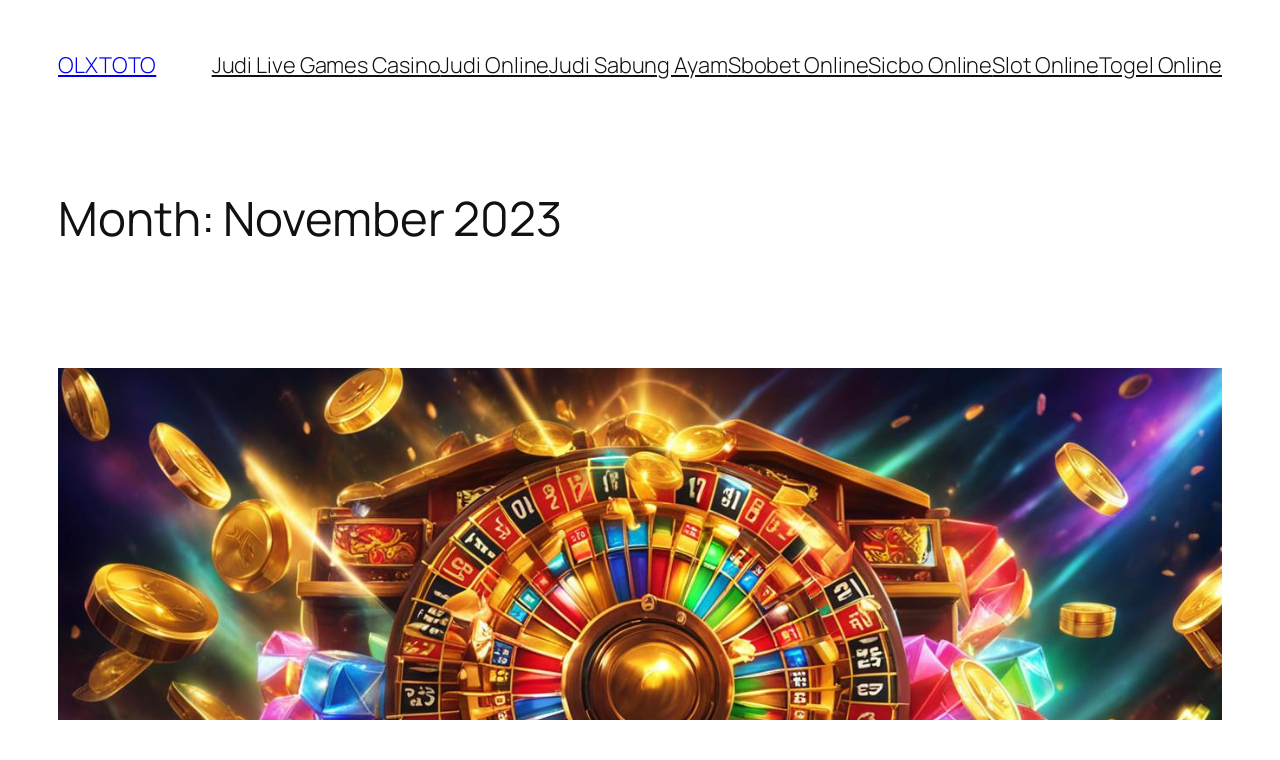

--- FILE ---
content_type: text/html; charset=UTF-8
request_url: https://jamona-sacomreal.com/2023/11/
body_size: 40250
content:
<!DOCTYPE html>
<html lang="en-US">
<head>
	<meta charset="UTF-8" />
	<meta name="viewport" content="width=device-width, initial-scale=1" />
<meta name='robots' content='noindex, follow' />

	<!-- This site is optimized with the Yoast SEO plugin v26.8 - https://yoast.com/product/yoast-seo-wordpress/ -->
	<meta property="og:locale" content="en_US" />
	<meta property="og:type" content="website" />
	<meta property="og:title" content="November 2023 - OLXTOTO" />
	<meta property="og:url" content="https://jamona-sacomreal.com/2023/11/" />
	<meta property="og:site_name" content="OLXTOTO" />
	<meta name="twitter:card" content="summary_large_image" />
	<script type="application/ld+json" class="yoast-schema-graph">{"@context":"https://schema.org","@graph":[{"@type":"CollectionPage","@id":"https://jamona-sacomreal.com/2023/11/","url":"https://jamona-sacomreal.com/2023/11/","name":"November 2023 - OLXTOTO","isPartOf":{"@id":"https://jamona-sacomreal.com/#website"},"primaryImageOfPage":{"@id":"https://jamona-sacomreal.com/2023/11/#primaryimage"},"image":{"@id":"https://jamona-sacomreal.com/2023/11/#primaryimage"},"thumbnailUrl":"https://jamona-sacomreal.com/wp-content/uploads/2023/11/Agen-slot-online.jpg","breadcrumb":{"@id":"https://jamona-sacomreal.com/2023/11/#breadcrumb"},"inLanguage":"en-US"},{"@type":"ImageObject","inLanguage":"en-US","@id":"https://jamona-sacomreal.com/2023/11/#primaryimage","url":"https://jamona-sacomreal.com/wp-content/uploads/2023/11/Agen-slot-online.jpg","contentUrl":"https://jamona-sacomreal.com/wp-content/uploads/2023/11/Agen-slot-online.jpg","width":1344,"height":768,"caption":"Agen slot online"},{"@type":"BreadcrumbList","@id":"https://jamona-sacomreal.com/2023/11/#breadcrumb","itemListElement":[{"@type":"ListItem","position":1,"name":"Home","item":"https://jamona-sacomreal.com/"},{"@type":"ListItem","position":2,"name":"Archives for November 2023"}]},{"@type":"WebSite","@id":"https://jamona-sacomreal.com/#website","url":"https://jamona-sacomreal.com/","name":"OLXTOTO","description":"Agen Situs Judi Slot Online Terbaik","potentialAction":[{"@type":"SearchAction","target":{"@type":"EntryPoint","urlTemplate":"https://jamona-sacomreal.com/?s={search_term_string}"},"query-input":{"@type":"PropertyValueSpecification","valueRequired":true,"valueName":"search_term_string"}}],"inLanguage":"en-US"}]}</script>
	<!-- / Yoast SEO plugin. -->


<title>November 2023 - OLXTOTO</title>
<link rel='dns-prefetch' href='//www.googletagmanager.com' />
<link rel="alternate" type="application/rss+xml" title="OLXTOTO &raquo; Feed" href="https://jamona-sacomreal.com/feed/" />
<style id='wp-img-auto-sizes-contain-inline-css'>
img:is([sizes=auto i],[sizes^="auto," i]){contain-intrinsic-size:3000px 1500px}
/*# sourceURL=wp-img-auto-sizes-contain-inline-css */
</style>
<style id='wp-block-site-title-inline-css'>
.wp-block-site-title{box-sizing:border-box}.wp-block-site-title :where(a){color:inherit;font-family:inherit;font-size:inherit;font-style:inherit;font-weight:inherit;letter-spacing:inherit;line-height:inherit;text-decoration:inherit}
/*# sourceURL=https://jamona-sacomreal.com/wp-includes/blocks/site-title/style.min.css */
</style>
<style id='wp-block-navigation-link-inline-css'>
.wp-block-navigation .wp-block-navigation-item__label{overflow-wrap:break-word}.wp-block-navigation .wp-block-navigation-item__description{display:none}.link-ui-tools{outline:1px solid #f0f0f0;padding:8px}.link-ui-block-inserter{padding-top:8px}.link-ui-block-inserter__back{margin-left:8px;text-transform:uppercase}
/*# sourceURL=https://jamona-sacomreal.com/wp-includes/blocks/navigation-link/style.min.css */
</style>
<style id='wp-block-navigation-inline-css'>
.wp-block-navigation{position:relative}.wp-block-navigation ul{margin-bottom:0;margin-left:0;margin-top:0;padding-left:0}.wp-block-navigation ul,.wp-block-navigation ul li{list-style:none;padding:0}.wp-block-navigation .wp-block-navigation-item{align-items:center;background-color:inherit;display:flex;position:relative}.wp-block-navigation .wp-block-navigation-item .wp-block-navigation__submenu-container:empty{display:none}.wp-block-navigation .wp-block-navigation-item__content{display:block;z-index:1}.wp-block-navigation .wp-block-navigation-item__content.wp-block-navigation-item__content{color:inherit}.wp-block-navigation.has-text-decoration-underline .wp-block-navigation-item__content,.wp-block-navigation.has-text-decoration-underline .wp-block-navigation-item__content:active,.wp-block-navigation.has-text-decoration-underline .wp-block-navigation-item__content:focus{text-decoration:underline}.wp-block-navigation.has-text-decoration-line-through .wp-block-navigation-item__content,.wp-block-navigation.has-text-decoration-line-through .wp-block-navigation-item__content:active,.wp-block-navigation.has-text-decoration-line-through .wp-block-navigation-item__content:focus{text-decoration:line-through}.wp-block-navigation :where(a),.wp-block-navigation :where(a:active),.wp-block-navigation :where(a:focus){text-decoration:none}.wp-block-navigation .wp-block-navigation__submenu-icon{align-self:center;background-color:inherit;border:none;color:currentColor;display:inline-block;font-size:inherit;height:.6em;line-height:0;margin-left:.25em;padding:0;width:.6em}.wp-block-navigation .wp-block-navigation__submenu-icon svg{display:inline-block;stroke:currentColor;height:inherit;margin-top:.075em;width:inherit}.wp-block-navigation{--navigation-layout-justification-setting:flex-start;--navigation-layout-direction:row;--navigation-layout-wrap:wrap;--navigation-layout-justify:flex-start;--navigation-layout-align:center}.wp-block-navigation.is-vertical{--navigation-layout-direction:column;--navigation-layout-justify:initial;--navigation-layout-align:flex-start}.wp-block-navigation.no-wrap{--navigation-layout-wrap:nowrap}.wp-block-navigation.items-justified-center{--navigation-layout-justification-setting:center;--navigation-layout-justify:center}.wp-block-navigation.items-justified-center.is-vertical{--navigation-layout-align:center}.wp-block-navigation.items-justified-right{--navigation-layout-justification-setting:flex-end;--navigation-layout-justify:flex-end}.wp-block-navigation.items-justified-right.is-vertical{--navigation-layout-align:flex-end}.wp-block-navigation.items-justified-space-between{--navigation-layout-justification-setting:space-between;--navigation-layout-justify:space-between}.wp-block-navigation .has-child .wp-block-navigation__submenu-container{align-items:normal;background-color:inherit;color:inherit;display:flex;flex-direction:column;opacity:0;position:absolute;z-index:2}@media not (prefers-reduced-motion){.wp-block-navigation .has-child .wp-block-navigation__submenu-container{transition:opacity .1s linear}}.wp-block-navigation .has-child .wp-block-navigation__submenu-container{height:0;overflow:hidden;visibility:hidden;width:0}.wp-block-navigation .has-child .wp-block-navigation__submenu-container>.wp-block-navigation-item>.wp-block-navigation-item__content{display:flex;flex-grow:1;padding:.5em 1em}.wp-block-navigation .has-child .wp-block-navigation__submenu-container>.wp-block-navigation-item>.wp-block-navigation-item__content .wp-block-navigation__submenu-icon{margin-left:auto;margin-right:0}.wp-block-navigation .has-child .wp-block-navigation__submenu-container .wp-block-navigation-item__content{margin:0}.wp-block-navigation .has-child .wp-block-navigation__submenu-container{left:-1px;top:100%}@media (min-width:782px){.wp-block-navigation .has-child .wp-block-navigation__submenu-container .wp-block-navigation__submenu-container{left:100%;top:-1px}.wp-block-navigation .has-child .wp-block-navigation__submenu-container .wp-block-navigation__submenu-container:before{background:#0000;content:"";display:block;height:100%;position:absolute;right:100%;width:.5em}.wp-block-navigation .has-child .wp-block-navigation__submenu-container .wp-block-navigation__submenu-icon{margin-right:.25em}.wp-block-navigation .has-child .wp-block-navigation__submenu-container .wp-block-navigation__submenu-icon svg{transform:rotate(-90deg)}}.wp-block-navigation .has-child .wp-block-navigation-submenu__toggle[aria-expanded=true]~.wp-block-navigation__submenu-container,.wp-block-navigation .has-child:not(.open-on-click):hover>.wp-block-navigation__submenu-container,.wp-block-navigation .has-child:not(.open-on-click):not(.open-on-hover-click):focus-within>.wp-block-navigation__submenu-container{height:auto;min-width:200px;opacity:1;overflow:visible;visibility:visible;width:auto}.wp-block-navigation.has-background .has-child .wp-block-navigation__submenu-container{left:0;top:100%}@media (min-width:782px){.wp-block-navigation.has-background .has-child .wp-block-navigation__submenu-container .wp-block-navigation__submenu-container{left:100%;top:0}}.wp-block-navigation-submenu{display:flex;position:relative}.wp-block-navigation-submenu .wp-block-navigation__submenu-icon svg{stroke:currentColor}button.wp-block-navigation-item__content{background-color:initial;border:none;color:currentColor;font-family:inherit;font-size:inherit;font-style:inherit;font-weight:inherit;letter-spacing:inherit;line-height:inherit;text-align:left;text-transform:inherit}.wp-block-navigation-submenu__toggle{cursor:pointer}.wp-block-navigation-submenu__toggle[aria-expanded=true]+.wp-block-navigation__submenu-icon>svg,.wp-block-navigation-submenu__toggle[aria-expanded=true]>svg{transform:rotate(180deg)}.wp-block-navigation-item.open-on-click .wp-block-navigation-submenu__toggle{padding-left:0;padding-right:.85em}.wp-block-navigation-item.open-on-click .wp-block-navigation-submenu__toggle+.wp-block-navigation__submenu-icon{margin-left:-.6em;pointer-events:none}.wp-block-navigation-item.open-on-click button.wp-block-navigation-item__content:not(.wp-block-navigation-submenu__toggle){padding:0}.wp-block-navigation .wp-block-page-list,.wp-block-navigation__container,.wp-block-navigation__responsive-close,.wp-block-navigation__responsive-container,.wp-block-navigation__responsive-container-content,.wp-block-navigation__responsive-dialog{gap:inherit}:where(.wp-block-navigation.has-background .wp-block-navigation-item a:not(.wp-element-button)),:where(.wp-block-navigation.has-background .wp-block-navigation-submenu a:not(.wp-element-button)){padding:.5em 1em}:where(.wp-block-navigation .wp-block-navigation__submenu-container .wp-block-navigation-item a:not(.wp-element-button)),:where(.wp-block-navigation .wp-block-navigation__submenu-container .wp-block-navigation-submenu a:not(.wp-element-button)),:where(.wp-block-navigation .wp-block-navigation__submenu-container .wp-block-navigation-submenu button.wp-block-navigation-item__content),:where(.wp-block-navigation .wp-block-navigation__submenu-container .wp-block-pages-list__item button.wp-block-navigation-item__content){padding:.5em 1em}.wp-block-navigation.items-justified-right .wp-block-navigation__container .has-child .wp-block-navigation__submenu-container,.wp-block-navigation.items-justified-right .wp-block-page-list>.has-child .wp-block-navigation__submenu-container,.wp-block-navigation.items-justified-space-between .wp-block-page-list>.has-child:last-child .wp-block-navigation__submenu-container,.wp-block-navigation.items-justified-space-between>.wp-block-navigation__container>.has-child:last-child .wp-block-navigation__submenu-container{left:auto;right:0}.wp-block-navigation.items-justified-right .wp-block-navigation__container .has-child .wp-block-navigation__submenu-container .wp-block-navigation__submenu-container,.wp-block-navigation.items-justified-right .wp-block-page-list>.has-child .wp-block-navigation__submenu-container .wp-block-navigation__submenu-container,.wp-block-navigation.items-justified-space-between .wp-block-page-list>.has-child:last-child .wp-block-navigation__submenu-container .wp-block-navigation__submenu-container,.wp-block-navigation.items-justified-space-between>.wp-block-navigation__container>.has-child:last-child .wp-block-navigation__submenu-container .wp-block-navigation__submenu-container{left:-1px;right:-1px}@media (min-width:782px){.wp-block-navigation.items-justified-right .wp-block-navigation__container .has-child .wp-block-navigation__submenu-container .wp-block-navigation__submenu-container,.wp-block-navigation.items-justified-right .wp-block-page-list>.has-child .wp-block-navigation__submenu-container .wp-block-navigation__submenu-container,.wp-block-navigation.items-justified-space-between .wp-block-page-list>.has-child:last-child .wp-block-navigation__submenu-container .wp-block-navigation__submenu-container,.wp-block-navigation.items-justified-space-between>.wp-block-navigation__container>.has-child:last-child .wp-block-navigation__submenu-container .wp-block-navigation__submenu-container{left:auto;right:100%}}.wp-block-navigation:not(.has-background) .wp-block-navigation__submenu-container{background-color:#fff;border:1px solid #00000026}.wp-block-navigation.has-background .wp-block-navigation__submenu-container{background-color:inherit}.wp-block-navigation:not(.has-text-color) .wp-block-navigation__submenu-container{color:#000}.wp-block-navigation__container{align-items:var(--navigation-layout-align,initial);display:flex;flex-direction:var(--navigation-layout-direction,initial);flex-wrap:var(--navigation-layout-wrap,wrap);justify-content:var(--navigation-layout-justify,initial);list-style:none;margin:0;padding-left:0}.wp-block-navigation__container .is-responsive{display:none}.wp-block-navigation__container:only-child,.wp-block-page-list:only-child{flex-grow:1}@keyframes overlay-menu__fade-in-animation{0%{opacity:0;transform:translateY(.5em)}to{opacity:1;transform:translateY(0)}}.wp-block-navigation__responsive-container{bottom:0;display:none;left:0;position:fixed;right:0;top:0}.wp-block-navigation__responsive-container :where(.wp-block-navigation-item a){color:inherit}.wp-block-navigation__responsive-container .wp-block-navigation__responsive-container-content{align-items:var(--navigation-layout-align,initial);display:flex;flex-direction:var(--navigation-layout-direction,initial);flex-wrap:var(--navigation-layout-wrap,wrap);justify-content:var(--navigation-layout-justify,initial)}.wp-block-navigation__responsive-container:not(.is-menu-open.is-menu-open){background-color:inherit!important;color:inherit!important}.wp-block-navigation__responsive-container.is-menu-open{background-color:inherit;display:flex;flex-direction:column}@media not (prefers-reduced-motion){.wp-block-navigation__responsive-container.is-menu-open{animation:overlay-menu__fade-in-animation .1s ease-out;animation-fill-mode:forwards}}.wp-block-navigation__responsive-container.is-menu-open{overflow:auto;padding:clamp(1rem,var(--wp--style--root--padding-top),20rem) clamp(1rem,var(--wp--style--root--padding-right),20rem) clamp(1rem,var(--wp--style--root--padding-bottom),20rem) clamp(1rem,var(--wp--style--root--padding-left),20rem);z-index:100000}.wp-block-navigation__responsive-container.is-menu-open .wp-block-navigation__responsive-container-content{align-items:var(--navigation-layout-justification-setting,inherit);display:flex;flex-direction:column;flex-wrap:nowrap;overflow:visible;padding-top:calc(2rem + 24px)}.wp-block-navigation__responsive-container.is-menu-open .wp-block-navigation__responsive-container-content,.wp-block-navigation__responsive-container.is-menu-open .wp-block-navigation__responsive-container-content .wp-block-navigation__container,.wp-block-navigation__responsive-container.is-menu-open .wp-block-navigation__responsive-container-content .wp-block-page-list{justify-content:flex-start}.wp-block-navigation__responsive-container.is-menu-open .wp-block-navigation__responsive-container-content .wp-block-navigation__submenu-icon{display:none}.wp-block-navigation__responsive-container.is-menu-open .wp-block-navigation__responsive-container-content .has-child .wp-block-navigation__submenu-container{border:none;height:auto;min-width:200px;opacity:1;overflow:initial;padding-left:2rem;padding-right:2rem;position:static;visibility:visible;width:auto}.wp-block-navigation__responsive-container.is-menu-open .wp-block-navigation__responsive-container-content .wp-block-navigation__container,.wp-block-navigation__responsive-container.is-menu-open .wp-block-navigation__responsive-container-content .wp-block-navigation__submenu-container{gap:inherit}.wp-block-navigation__responsive-container.is-menu-open .wp-block-navigation__responsive-container-content .wp-block-navigation__submenu-container{padding-top:var(--wp--style--block-gap,2em)}.wp-block-navigation__responsive-container.is-menu-open .wp-block-navigation__responsive-container-content .wp-block-navigation-item__content{padding:0}.wp-block-navigation__responsive-container.is-menu-open .wp-block-navigation__responsive-container-content .wp-block-navigation-item,.wp-block-navigation__responsive-container.is-menu-open .wp-block-navigation__responsive-container-content .wp-block-navigation__container,.wp-block-navigation__responsive-container.is-menu-open .wp-block-navigation__responsive-container-content .wp-block-page-list{align-items:var(--navigation-layout-justification-setting,initial);display:flex;flex-direction:column}.wp-block-navigation__responsive-container.is-menu-open .wp-block-navigation-item,.wp-block-navigation__responsive-container.is-menu-open .wp-block-navigation-item .wp-block-navigation__submenu-container,.wp-block-navigation__responsive-container.is-menu-open .wp-block-navigation__container,.wp-block-navigation__responsive-container.is-menu-open .wp-block-page-list{background:#0000!important;color:inherit!important}.wp-block-navigation__responsive-container.is-menu-open .wp-block-navigation__submenu-container.wp-block-navigation__submenu-container.wp-block-navigation__submenu-container.wp-block-navigation__submenu-container{left:auto;right:auto}@media (min-width:600px){.wp-block-navigation__responsive-container:not(.hidden-by-default):not(.is-menu-open){background-color:inherit;display:block;position:relative;width:100%;z-index:auto}.wp-block-navigation__responsive-container:not(.hidden-by-default):not(.is-menu-open) .wp-block-navigation__responsive-container-close{display:none}.wp-block-navigation__responsive-container.is-menu-open .wp-block-navigation__submenu-container.wp-block-navigation__submenu-container.wp-block-navigation__submenu-container.wp-block-navigation__submenu-container{left:0}}.wp-block-navigation:not(.has-background) .wp-block-navigation__responsive-container.is-menu-open{background-color:#fff}.wp-block-navigation:not(.has-text-color) .wp-block-navigation__responsive-container.is-menu-open{color:#000}.wp-block-navigation__toggle_button_label{font-size:1rem;font-weight:700}.wp-block-navigation__responsive-container-close,.wp-block-navigation__responsive-container-open{background:#0000;border:none;color:currentColor;cursor:pointer;margin:0;padding:0;text-transform:inherit;vertical-align:middle}.wp-block-navigation__responsive-container-close svg,.wp-block-navigation__responsive-container-open svg{fill:currentColor;display:block;height:24px;pointer-events:none;width:24px}.wp-block-navigation__responsive-container-open{display:flex}.wp-block-navigation__responsive-container-open.wp-block-navigation__responsive-container-open.wp-block-navigation__responsive-container-open{font-family:inherit;font-size:inherit;font-weight:inherit}@media (min-width:600px){.wp-block-navigation__responsive-container-open:not(.always-shown){display:none}}.wp-block-navigation__responsive-container-close{position:absolute;right:0;top:0;z-index:2}.wp-block-navigation__responsive-container-close.wp-block-navigation__responsive-container-close.wp-block-navigation__responsive-container-close{font-family:inherit;font-size:inherit;font-weight:inherit}.wp-block-navigation__responsive-close{width:100%}.has-modal-open .wp-block-navigation__responsive-close{margin-left:auto;margin-right:auto;max-width:var(--wp--style--global--wide-size,100%)}.wp-block-navigation__responsive-close:focus{outline:none}.is-menu-open .wp-block-navigation__responsive-close,.is-menu-open .wp-block-navigation__responsive-container-content,.is-menu-open .wp-block-navigation__responsive-dialog{box-sizing:border-box}.wp-block-navigation__responsive-dialog{position:relative}.has-modal-open .admin-bar .is-menu-open .wp-block-navigation__responsive-dialog{margin-top:46px}@media (min-width:782px){.has-modal-open .admin-bar .is-menu-open .wp-block-navigation__responsive-dialog{margin-top:32px}}html.has-modal-open{overflow:hidden}
/*# sourceURL=https://jamona-sacomreal.com/wp-includes/blocks/navigation/style.min.css */
</style>
<style id='wp-block-group-inline-css'>
.wp-block-group{box-sizing:border-box}:where(.wp-block-group.wp-block-group-is-layout-constrained){position:relative}
/*# sourceURL=https://jamona-sacomreal.com/wp-includes/blocks/group/style.min.css */
</style>
<style id='wp-block-query-title-inline-css'>
.wp-block-query-title{box-sizing:border-box}
/*# sourceURL=https://jamona-sacomreal.com/wp-includes/blocks/query-title/style.min.css */
</style>
<style id='wp-block-post-featured-image-inline-css'>
.wp-block-post-featured-image{margin-left:0;margin-right:0}.wp-block-post-featured-image a{display:block;height:100%}.wp-block-post-featured-image :where(img){box-sizing:border-box;height:auto;max-width:100%;vertical-align:bottom;width:100%}.wp-block-post-featured-image.alignfull img,.wp-block-post-featured-image.alignwide img{width:100%}.wp-block-post-featured-image .wp-block-post-featured-image__overlay.has-background-dim{background-color:#000;inset:0;position:absolute}.wp-block-post-featured-image{position:relative}.wp-block-post-featured-image .wp-block-post-featured-image__overlay.has-background-gradient{background-color:initial}.wp-block-post-featured-image .wp-block-post-featured-image__overlay.has-background-dim-0{opacity:0}.wp-block-post-featured-image .wp-block-post-featured-image__overlay.has-background-dim-10{opacity:.1}.wp-block-post-featured-image .wp-block-post-featured-image__overlay.has-background-dim-20{opacity:.2}.wp-block-post-featured-image .wp-block-post-featured-image__overlay.has-background-dim-30{opacity:.3}.wp-block-post-featured-image .wp-block-post-featured-image__overlay.has-background-dim-40{opacity:.4}.wp-block-post-featured-image .wp-block-post-featured-image__overlay.has-background-dim-50{opacity:.5}.wp-block-post-featured-image .wp-block-post-featured-image__overlay.has-background-dim-60{opacity:.6}.wp-block-post-featured-image .wp-block-post-featured-image__overlay.has-background-dim-70{opacity:.7}.wp-block-post-featured-image .wp-block-post-featured-image__overlay.has-background-dim-80{opacity:.8}.wp-block-post-featured-image .wp-block-post-featured-image__overlay.has-background-dim-90{opacity:.9}.wp-block-post-featured-image .wp-block-post-featured-image__overlay.has-background-dim-100{opacity:1}.wp-block-post-featured-image:where(.alignleft,.alignright){width:100%}
/*# sourceURL=https://jamona-sacomreal.com/wp-includes/blocks/post-featured-image/style.min.css */
</style>
<style id='wp-block-post-title-inline-css'>
.wp-block-post-title{box-sizing:border-box;word-break:break-word}.wp-block-post-title :where(a){display:inline-block;font-family:inherit;font-size:inherit;font-style:inherit;font-weight:inherit;letter-spacing:inherit;line-height:inherit;text-decoration:inherit}
/*# sourceURL=https://jamona-sacomreal.com/wp-includes/blocks/post-title/style.min.css */
</style>
<style id='wp-block-post-content-inline-css'>
.wp-block-post-content{display:flow-root}
/*# sourceURL=https://jamona-sacomreal.com/wp-includes/blocks/post-content/style.min.css */
</style>
<style id='wp-block-post-date-inline-css'>
.wp-block-post-date{box-sizing:border-box}
/*# sourceURL=https://jamona-sacomreal.com/wp-includes/blocks/post-date/style.min.css */
</style>
<style id='wp-block-post-template-inline-css'>
.wp-block-post-template{box-sizing:border-box;list-style:none;margin-bottom:0;margin-top:0;max-width:100%;padding:0}.wp-block-post-template.is-flex-container{display:flex;flex-direction:row;flex-wrap:wrap;gap:1.25em}.wp-block-post-template.is-flex-container>li{margin:0;width:100%}@media (min-width:600px){.wp-block-post-template.is-flex-container.is-flex-container.columns-2>li{width:calc(50% - .625em)}.wp-block-post-template.is-flex-container.is-flex-container.columns-3>li{width:calc(33.33333% - .83333em)}.wp-block-post-template.is-flex-container.is-flex-container.columns-4>li{width:calc(25% - .9375em)}.wp-block-post-template.is-flex-container.is-flex-container.columns-5>li{width:calc(20% - 1em)}.wp-block-post-template.is-flex-container.is-flex-container.columns-6>li{width:calc(16.66667% - 1.04167em)}}@media (max-width:600px){.wp-block-post-template-is-layout-grid.wp-block-post-template-is-layout-grid.wp-block-post-template-is-layout-grid.wp-block-post-template-is-layout-grid{grid-template-columns:1fr}}.wp-block-post-template-is-layout-constrained>li>.alignright,.wp-block-post-template-is-layout-flow>li>.alignright{float:right;margin-inline-end:0;margin-inline-start:2em}.wp-block-post-template-is-layout-constrained>li>.alignleft,.wp-block-post-template-is-layout-flow>li>.alignleft{float:left;margin-inline-end:2em;margin-inline-start:0}.wp-block-post-template-is-layout-constrained>li>.aligncenter,.wp-block-post-template-is-layout-flow>li>.aligncenter{margin-inline-end:auto;margin-inline-start:auto}
/*# sourceURL=https://jamona-sacomreal.com/wp-includes/blocks/post-template/style.min.css */
</style>
<style id='wp-block-query-pagination-inline-css'>
.wp-block-query-pagination.is-content-justification-space-between>.wp-block-query-pagination-next:last-of-type{margin-inline-start:auto}.wp-block-query-pagination.is-content-justification-space-between>.wp-block-query-pagination-previous:first-child{margin-inline-end:auto}.wp-block-query-pagination .wp-block-query-pagination-previous-arrow{display:inline-block;margin-right:1ch}.wp-block-query-pagination .wp-block-query-pagination-previous-arrow:not(.is-arrow-chevron){transform:scaleX(1)}.wp-block-query-pagination .wp-block-query-pagination-next-arrow{display:inline-block;margin-left:1ch}.wp-block-query-pagination .wp-block-query-pagination-next-arrow:not(.is-arrow-chevron){transform:scaleX(1)}.wp-block-query-pagination.aligncenter{justify-content:center}
/*# sourceURL=https://jamona-sacomreal.com/wp-includes/blocks/query-pagination/style.min.css */
</style>
<style id='wp-block-site-tagline-inline-css'>
.wp-block-site-tagline{box-sizing:border-box}
/*# sourceURL=https://jamona-sacomreal.com/wp-includes/blocks/site-tagline/style.min.css */
</style>
<style id='wp-block-spacer-inline-css'>
.wp-block-spacer{clear:both}
/*# sourceURL=https://jamona-sacomreal.com/wp-includes/blocks/spacer/style.min.css */
</style>
<style id='wp-block-columns-inline-css'>
.wp-block-columns{box-sizing:border-box;display:flex;flex-wrap:wrap!important}@media (min-width:782px){.wp-block-columns{flex-wrap:nowrap!important}}.wp-block-columns{align-items:normal!important}.wp-block-columns.are-vertically-aligned-top{align-items:flex-start}.wp-block-columns.are-vertically-aligned-center{align-items:center}.wp-block-columns.are-vertically-aligned-bottom{align-items:flex-end}@media (max-width:781px){.wp-block-columns:not(.is-not-stacked-on-mobile)>.wp-block-column{flex-basis:100%!important}}@media (min-width:782px){.wp-block-columns:not(.is-not-stacked-on-mobile)>.wp-block-column{flex-basis:0;flex-grow:1}.wp-block-columns:not(.is-not-stacked-on-mobile)>.wp-block-column[style*=flex-basis]{flex-grow:0}}.wp-block-columns.is-not-stacked-on-mobile{flex-wrap:nowrap!important}.wp-block-columns.is-not-stacked-on-mobile>.wp-block-column{flex-basis:0;flex-grow:1}.wp-block-columns.is-not-stacked-on-mobile>.wp-block-column[style*=flex-basis]{flex-grow:0}:where(.wp-block-columns){margin-bottom:1.75em}:where(.wp-block-columns.has-background){padding:1.25em 2.375em}.wp-block-column{flex-grow:1;min-width:0;overflow-wrap:break-word;word-break:break-word}.wp-block-column.is-vertically-aligned-top{align-self:flex-start}.wp-block-column.is-vertically-aligned-center{align-self:center}.wp-block-column.is-vertically-aligned-bottom{align-self:flex-end}.wp-block-column.is-vertically-aligned-stretch{align-self:stretch}.wp-block-column.is-vertically-aligned-bottom,.wp-block-column.is-vertically-aligned-center,.wp-block-column.is-vertically-aligned-top{width:100%}
/*# sourceURL=https://jamona-sacomreal.com/wp-includes/blocks/columns/style.min.css */
</style>
<style id='wp-block-paragraph-inline-css'>
.is-small-text{font-size:.875em}.is-regular-text{font-size:1em}.is-large-text{font-size:2.25em}.is-larger-text{font-size:3em}.has-drop-cap:not(:focus):first-letter{float:left;font-size:8.4em;font-style:normal;font-weight:100;line-height:.68;margin:.05em .1em 0 0;text-transform:uppercase}body.rtl .has-drop-cap:not(:focus):first-letter{float:none;margin-left:.1em}p.has-drop-cap.has-background{overflow:hidden}:root :where(p.has-background){padding:1.25em 2.375em}:where(p.has-text-color:not(.has-link-color)) a{color:inherit}p.has-text-align-left[style*="writing-mode:vertical-lr"],p.has-text-align-right[style*="writing-mode:vertical-rl"]{rotate:180deg}
/*# sourceURL=https://jamona-sacomreal.com/wp-includes/blocks/paragraph/style.min.css */
</style>
<style id='wp-emoji-styles-inline-css'>

	img.wp-smiley, img.emoji {
		display: inline !important;
		border: none !important;
		box-shadow: none !important;
		height: 1em !important;
		width: 1em !important;
		margin: 0 0.07em !important;
		vertical-align: -0.1em !important;
		background: none !important;
		padding: 0 !important;
	}
/*# sourceURL=wp-emoji-styles-inline-css */
</style>
<style id='wp-block-library-inline-css'>
:root{--wp-block-synced-color:#7a00df;--wp-block-synced-color--rgb:122,0,223;--wp-bound-block-color:var(--wp-block-synced-color);--wp-editor-canvas-background:#ddd;--wp-admin-theme-color:#007cba;--wp-admin-theme-color--rgb:0,124,186;--wp-admin-theme-color-darker-10:#006ba1;--wp-admin-theme-color-darker-10--rgb:0,107,160.5;--wp-admin-theme-color-darker-20:#005a87;--wp-admin-theme-color-darker-20--rgb:0,90,135;--wp-admin-border-width-focus:2px}@media (min-resolution:192dpi){:root{--wp-admin-border-width-focus:1.5px}}.wp-element-button{cursor:pointer}:root .has-very-light-gray-background-color{background-color:#eee}:root .has-very-dark-gray-background-color{background-color:#313131}:root .has-very-light-gray-color{color:#eee}:root .has-very-dark-gray-color{color:#313131}:root .has-vivid-green-cyan-to-vivid-cyan-blue-gradient-background{background:linear-gradient(135deg,#00d084,#0693e3)}:root .has-purple-crush-gradient-background{background:linear-gradient(135deg,#34e2e4,#4721fb 50%,#ab1dfe)}:root .has-hazy-dawn-gradient-background{background:linear-gradient(135deg,#faaca8,#dad0ec)}:root .has-subdued-olive-gradient-background{background:linear-gradient(135deg,#fafae1,#67a671)}:root .has-atomic-cream-gradient-background{background:linear-gradient(135deg,#fdd79a,#004a59)}:root .has-nightshade-gradient-background{background:linear-gradient(135deg,#330968,#31cdcf)}:root .has-midnight-gradient-background{background:linear-gradient(135deg,#020381,#2874fc)}:root{--wp--preset--font-size--normal:16px;--wp--preset--font-size--huge:42px}.has-regular-font-size{font-size:1em}.has-larger-font-size{font-size:2.625em}.has-normal-font-size{font-size:var(--wp--preset--font-size--normal)}.has-huge-font-size{font-size:var(--wp--preset--font-size--huge)}.has-text-align-center{text-align:center}.has-text-align-left{text-align:left}.has-text-align-right{text-align:right}.has-fit-text{white-space:nowrap!important}#end-resizable-editor-section{display:none}.aligncenter{clear:both}.items-justified-left{justify-content:flex-start}.items-justified-center{justify-content:center}.items-justified-right{justify-content:flex-end}.items-justified-space-between{justify-content:space-between}.screen-reader-text{border:0;clip-path:inset(50%);height:1px;margin:-1px;overflow:hidden;padding:0;position:absolute;width:1px;word-wrap:normal!important}.screen-reader-text:focus{background-color:#ddd;clip-path:none;color:#444;display:block;font-size:1em;height:auto;left:5px;line-height:normal;padding:15px 23px 14px;text-decoration:none;top:5px;width:auto;z-index:100000}html :where(.has-border-color){border-style:solid}html :where([style*=border-top-color]){border-top-style:solid}html :where([style*=border-right-color]){border-right-style:solid}html :where([style*=border-bottom-color]){border-bottom-style:solid}html :where([style*=border-left-color]){border-left-style:solid}html :where([style*=border-width]){border-style:solid}html :where([style*=border-top-width]){border-top-style:solid}html :where([style*=border-right-width]){border-right-style:solid}html :where([style*=border-bottom-width]){border-bottom-style:solid}html :where([style*=border-left-width]){border-left-style:solid}html :where(img[class*=wp-image-]){height:auto;max-width:100%}:where(figure){margin:0 0 1em}html :where(.is-position-sticky){--wp-admin--admin-bar--position-offset:var(--wp-admin--admin-bar--height,0px)}@media screen and (max-width:600px){html :where(.is-position-sticky){--wp-admin--admin-bar--position-offset:0px}}
/*# sourceURL=/wp-includes/css/dist/block-library/common.min.css */
</style>
<style id='global-styles-inline-css'>
:root{--wp--preset--aspect-ratio--square: 1;--wp--preset--aspect-ratio--4-3: 4/3;--wp--preset--aspect-ratio--3-4: 3/4;--wp--preset--aspect-ratio--3-2: 3/2;--wp--preset--aspect-ratio--2-3: 2/3;--wp--preset--aspect-ratio--16-9: 16/9;--wp--preset--aspect-ratio--9-16: 9/16;--wp--preset--color--black: #000000;--wp--preset--color--cyan-bluish-gray: #abb8c3;--wp--preset--color--white: #ffffff;--wp--preset--color--pale-pink: #f78da7;--wp--preset--color--vivid-red: #cf2e2e;--wp--preset--color--luminous-vivid-orange: #ff6900;--wp--preset--color--luminous-vivid-amber: #fcb900;--wp--preset--color--light-green-cyan: #7bdcb5;--wp--preset--color--vivid-green-cyan: #00d084;--wp--preset--color--pale-cyan-blue: #8ed1fc;--wp--preset--color--vivid-cyan-blue: #0693e3;--wp--preset--color--vivid-purple: #9b51e0;--wp--preset--color--base: #FFFFFF;--wp--preset--color--contrast: #111111;--wp--preset--color--accent-1: #FFEE58;--wp--preset--color--accent-2: #F6CFF4;--wp--preset--color--accent-3: #503AA8;--wp--preset--color--accent-4: #686868;--wp--preset--color--accent-5: #FBFAF3;--wp--preset--color--accent-6: color-mix(in srgb, currentColor 20%, transparent);--wp--preset--gradient--vivid-cyan-blue-to-vivid-purple: linear-gradient(135deg,rgb(6,147,227) 0%,rgb(155,81,224) 100%);--wp--preset--gradient--light-green-cyan-to-vivid-green-cyan: linear-gradient(135deg,rgb(122,220,180) 0%,rgb(0,208,130) 100%);--wp--preset--gradient--luminous-vivid-amber-to-luminous-vivid-orange: linear-gradient(135deg,rgb(252,185,0) 0%,rgb(255,105,0) 100%);--wp--preset--gradient--luminous-vivid-orange-to-vivid-red: linear-gradient(135deg,rgb(255,105,0) 0%,rgb(207,46,46) 100%);--wp--preset--gradient--very-light-gray-to-cyan-bluish-gray: linear-gradient(135deg,rgb(238,238,238) 0%,rgb(169,184,195) 100%);--wp--preset--gradient--cool-to-warm-spectrum: linear-gradient(135deg,rgb(74,234,220) 0%,rgb(151,120,209) 20%,rgb(207,42,186) 40%,rgb(238,44,130) 60%,rgb(251,105,98) 80%,rgb(254,248,76) 100%);--wp--preset--gradient--blush-light-purple: linear-gradient(135deg,rgb(255,206,236) 0%,rgb(152,150,240) 100%);--wp--preset--gradient--blush-bordeaux: linear-gradient(135deg,rgb(254,205,165) 0%,rgb(254,45,45) 50%,rgb(107,0,62) 100%);--wp--preset--gradient--luminous-dusk: linear-gradient(135deg,rgb(255,203,112) 0%,rgb(199,81,192) 50%,rgb(65,88,208) 100%);--wp--preset--gradient--pale-ocean: linear-gradient(135deg,rgb(255,245,203) 0%,rgb(182,227,212) 50%,rgb(51,167,181) 100%);--wp--preset--gradient--electric-grass: linear-gradient(135deg,rgb(202,248,128) 0%,rgb(113,206,126) 100%);--wp--preset--gradient--midnight: linear-gradient(135deg,rgb(2,3,129) 0%,rgb(40,116,252) 100%);--wp--preset--font-size--small: 0.875rem;--wp--preset--font-size--medium: clamp(1rem, 1rem + ((1vw - 0.2rem) * 0.196), 1.125rem);--wp--preset--font-size--large: clamp(1.125rem, 1.125rem + ((1vw - 0.2rem) * 0.392), 1.375rem);--wp--preset--font-size--x-large: clamp(1.75rem, 1.75rem + ((1vw - 0.2rem) * 0.392), 2rem);--wp--preset--font-size--xx-large: clamp(2.15rem, 2.15rem + ((1vw - 0.2rem) * 1.333), 3rem);--wp--preset--font-family--manrope: Manrope, sans-serif;--wp--preset--font-family--fira-code: "Fira Code", monospace;--wp--preset--spacing--20: 10px;--wp--preset--spacing--30: 20px;--wp--preset--spacing--40: 30px;--wp--preset--spacing--50: clamp(30px, 5vw, 50px);--wp--preset--spacing--60: clamp(30px, 7vw, 70px);--wp--preset--spacing--70: clamp(50px, 7vw, 90px);--wp--preset--spacing--80: clamp(70px, 10vw, 140px);--wp--preset--shadow--natural: 6px 6px 9px rgba(0, 0, 0, 0.2);--wp--preset--shadow--deep: 12px 12px 50px rgba(0, 0, 0, 0.4);--wp--preset--shadow--sharp: 6px 6px 0px rgba(0, 0, 0, 0.2);--wp--preset--shadow--outlined: 6px 6px 0px -3px rgb(255, 255, 255), 6px 6px rgb(0, 0, 0);--wp--preset--shadow--crisp: 6px 6px 0px rgb(0, 0, 0);}:root { --wp--style--global--content-size: 645px;--wp--style--global--wide-size: 1340px; }:where(body) { margin: 0; }.wp-site-blocks { padding-top: var(--wp--style--root--padding-top); padding-bottom: var(--wp--style--root--padding-bottom); }.has-global-padding { padding-right: var(--wp--style--root--padding-right); padding-left: var(--wp--style--root--padding-left); }.has-global-padding > .alignfull { margin-right: calc(var(--wp--style--root--padding-right) * -1); margin-left: calc(var(--wp--style--root--padding-left) * -1); }.has-global-padding :where(:not(.alignfull.is-layout-flow) > .has-global-padding:not(.wp-block-block, .alignfull)) { padding-right: 0; padding-left: 0; }.has-global-padding :where(:not(.alignfull.is-layout-flow) > .has-global-padding:not(.wp-block-block, .alignfull)) > .alignfull { margin-left: 0; margin-right: 0; }.wp-site-blocks > .alignleft { float: left; margin-right: 2em; }.wp-site-blocks > .alignright { float: right; margin-left: 2em; }.wp-site-blocks > .aligncenter { justify-content: center; margin-left: auto; margin-right: auto; }:where(.wp-site-blocks) > * { margin-block-start: 1.2rem; margin-block-end: 0; }:where(.wp-site-blocks) > :first-child { margin-block-start: 0; }:where(.wp-site-blocks) > :last-child { margin-block-end: 0; }:root { --wp--style--block-gap: 1.2rem; }:root :where(.is-layout-flow) > :first-child{margin-block-start: 0;}:root :where(.is-layout-flow) > :last-child{margin-block-end: 0;}:root :where(.is-layout-flow) > *{margin-block-start: 1.2rem;margin-block-end: 0;}:root :where(.is-layout-constrained) > :first-child{margin-block-start: 0;}:root :where(.is-layout-constrained) > :last-child{margin-block-end: 0;}:root :where(.is-layout-constrained) > *{margin-block-start: 1.2rem;margin-block-end: 0;}:root :where(.is-layout-flex){gap: 1.2rem;}:root :where(.is-layout-grid){gap: 1.2rem;}.is-layout-flow > .alignleft{float: left;margin-inline-start: 0;margin-inline-end: 2em;}.is-layout-flow > .alignright{float: right;margin-inline-start: 2em;margin-inline-end: 0;}.is-layout-flow > .aligncenter{margin-left: auto !important;margin-right: auto !important;}.is-layout-constrained > .alignleft{float: left;margin-inline-start: 0;margin-inline-end: 2em;}.is-layout-constrained > .alignright{float: right;margin-inline-start: 2em;margin-inline-end: 0;}.is-layout-constrained > .aligncenter{margin-left: auto !important;margin-right: auto !important;}.is-layout-constrained > :where(:not(.alignleft):not(.alignright):not(.alignfull)){max-width: var(--wp--style--global--content-size);margin-left: auto !important;margin-right: auto !important;}.is-layout-constrained > .alignwide{max-width: var(--wp--style--global--wide-size);}body .is-layout-flex{display: flex;}.is-layout-flex{flex-wrap: wrap;align-items: center;}.is-layout-flex > :is(*, div){margin: 0;}body .is-layout-grid{display: grid;}.is-layout-grid > :is(*, div){margin: 0;}body{background-color: var(--wp--preset--color--base);color: var(--wp--preset--color--contrast);font-family: var(--wp--preset--font-family--manrope);font-size: var(--wp--preset--font-size--large);font-weight: 300;letter-spacing: -0.1px;line-height: 1.4;--wp--style--root--padding-top: 0px;--wp--style--root--padding-right: var(--wp--preset--spacing--50);--wp--style--root--padding-bottom: 0px;--wp--style--root--padding-left: var(--wp--preset--spacing--50);}a:where(:not(.wp-element-button)){color: currentColor;text-decoration: underline;}:root :where(a:where(:not(.wp-element-button)):hover){text-decoration: none;}h1, h2, h3, h4, h5, h6{font-weight: 400;letter-spacing: -0.1px;line-height: 1.125;}h1{font-size: var(--wp--preset--font-size--xx-large);}h2{font-size: var(--wp--preset--font-size--x-large);}h3{font-size: var(--wp--preset--font-size--large);}h4{font-size: var(--wp--preset--font-size--medium);}h5{font-size: var(--wp--preset--font-size--small);letter-spacing: 0.5px;}h6{font-size: var(--wp--preset--font-size--small);font-weight: 700;letter-spacing: 1.4px;text-transform: uppercase;}:root :where(.wp-element-button, .wp-block-button__link){background-color: var(--wp--preset--color--contrast);border-width: 0;color: var(--wp--preset--color--base);font-family: inherit;font-size: var(--wp--preset--font-size--medium);font-style: inherit;font-weight: inherit;letter-spacing: inherit;line-height: inherit;padding-top: 1rem;padding-right: 2.25rem;padding-bottom: 1rem;padding-left: 2.25rem;text-decoration: none;text-transform: inherit;}:root :where(.wp-element-button:hover, .wp-block-button__link:hover){background-color: color-mix(in srgb, var(--wp--preset--color--contrast) 85%, transparent);border-color: transparent;color: var(--wp--preset--color--base);}:root :where(.wp-element-button:focus, .wp-block-button__link:focus){outline-color: var(--wp--preset--color--accent-4);outline-offset: 2px;}:root :where(.wp-element-caption, .wp-block-audio figcaption, .wp-block-embed figcaption, .wp-block-gallery figcaption, .wp-block-image figcaption, .wp-block-table figcaption, .wp-block-video figcaption){font-size: var(--wp--preset--font-size--small);line-height: 1.4;}.has-black-color{color: var(--wp--preset--color--black) !important;}.has-cyan-bluish-gray-color{color: var(--wp--preset--color--cyan-bluish-gray) !important;}.has-white-color{color: var(--wp--preset--color--white) !important;}.has-pale-pink-color{color: var(--wp--preset--color--pale-pink) !important;}.has-vivid-red-color{color: var(--wp--preset--color--vivid-red) !important;}.has-luminous-vivid-orange-color{color: var(--wp--preset--color--luminous-vivid-orange) !important;}.has-luminous-vivid-amber-color{color: var(--wp--preset--color--luminous-vivid-amber) !important;}.has-light-green-cyan-color{color: var(--wp--preset--color--light-green-cyan) !important;}.has-vivid-green-cyan-color{color: var(--wp--preset--color--vivid-green-cyan) !important;}.has-pale-cyan-blue-color{color: var(--wp--preset--color--pale-cyan-blue) !important;}.has-vivid-cyan-blue-color{color: var(--wp--preset--color--vivid-cyan-blue) !important;}.has-vivid-purple-color{color: var(--wp--preset--color--vivid-purple) !important;}.has-base-color{color: var(--wp--preset--color--base) !important;}.has-contrast-color{color: var(--wp--preset--color--contrast) !important;}.has-accent-1-color{color: var(--wp--preset--color--accent-1) !important;}.has-accent-2-color{color: var(--wp--preset--color--accent-2) !important;}.has-accent-3-color{color: var(--wp--preset--color--accent-3) !important;}.has-accent-4-color{color: var(--wp--preset--color--accent-4) !important;}.has-accent-5-color{color: var(--wp--preset--color--accent-5) !important;}.has-accent-6-color{color: var(--wp--preset--color--accent-6) !important;}.has-black-background-color{background-color: var(--wp--preset--color--black) !important;}.has-cyan-bluish-gray-background-color{background-color: var(--wp--preset--color--cyan-bluish-gray) !important;}.has-white-background-color{background-color: var(--wp--preset--color--white) !important;}.has-pale-pink-background-color{background-color: var(--wp--preset--color--pale-pink) !important;}.has-vivid-red-background-color{background-color: var(--wp--preset--color--vivid-red) !important;}.has-luminous-vivid-orange-background-color{background-color: var(--wp--preset--color--luminous-vivid-orange) !important;}.has-luminous-vivid-amber-background-color{background-color: var(--wp--preset--color--luminous-vivid-amber) !important;}.has-light-green-cyan-background-color{background-color: var(--wp--preset--color--light-green-cyan) !important;}.has-vivid-green-cyan-background-color{background-color: var(--wp--preset--color--vivid-green-cyan) !important;}.has-pale-cyan-blue-background-color{background-color: var(--wp--preset--color--pale-cyan-blue) !important;}.has-vivid-cyan-blue-background-color{background-color: var(--wp--preset--color--vivid-cyan-blue) !important;}.has-vivid-purple-background-color{background-color: var(--wp--preset--color--vivid-purple) !important;}.has-base-background-color{background-color: var(--wp--preset--color--base) !important;}.has-contrast-background-color{background-color: var(--wp--preset--color--contrast) !important;}.has-accent-1-background-color{background-color: var(--wp--preset--color--accent-1) !important;}.has-accent-2-background-color{background-color: var(--wp--preset--color--accent-2) !important;}.has-accent-3-background-color{background-color: var(--wp--preset--color--accent-3) !important;}.has-accent-4-background-color{background-color: var(--wp--preset--color--accent-4) !important;}.has-accent-5-background-color{background-color: var(--wp--preset--color--accent-5) !important;}.has-accent-6-background-color{background-color: var(--wp--preset--color--accent-6) !important;}.has-black-border-color{border-color: var(--wp--preset--color--black) !important;}.has-cyan-bluish-gray-border-color{border-color: var(--wp--preset--color--cyan-bluish-gray) !important;}.has-white-border-color{border-color: var(--wp--preset--color--white) !important;}.has-pale-pink-border-color{border-color: var(--wp--preset--color--pale-pink) !important;}.has-vivid-red-border-color{border-color: var(--wp--preset--color--vivid-red) !important;}.has-luminous-vivid-orange-border-color{border-color: var(--wp--preset--color--luminous-vivid-orange) !important;}.has-luminous-vivid-amber-border-color{border-color: var(--wp--preset--color--luminous-vivid-amber) !important;}.has-light-green-cyan-border-color{border-color: var(--wp--preset--color--light-green-cyan) !important;}.has-vivid-green-cyan-border-color{border-color: var(--wp--preset--color--vivid-green-cyan) !important;}.has-pale-cyan-blue-border-color{border-color: var(--wp--preset--color--pale-cyan-blue) !important;}.has-vivid-cyan-blue-border-color{border-color: var(--wp--preset--color--vivid-cyan-blue) !important;}.has-vivid-purple-border-color{border-color: var(--wp--preset--color--vivid-purple) !important;}.has-base-border-color{border-color: var(--wp--preset--color--base) !important;}.has-contrast-border-color{border-color: var(--wp--preset--color--contrast) !important;}.has-accent-1-border-color{border-color: var(--wp--preset--color--accent-1) !important;}.has-accent-2-border-color{border-color: var(--wp--preset--color--accent-2) !important;}.has-accent-3-border-color{border-color: var(--wp--preset--color--accent-3) !important;}.has-accent-4-border-color{border-color: var(--wp--preset--color--accent-4) !important;}.has-accent-5-border-color{border-color: var(--wp--preset--color--accent-5) !important;}.has-accent-6-border-color{border-color: var(--wp--preset--color--accent-6) !important;}.has-vivid-cyan-blue-to-vivid-purple-gradient-background{background: var(--wp--preset--gradient--vivid-cyan-blue-to-vivid-purple) !important;}.has-light-green-cyan-to-vivid-green-cyan-gradient-background{background: var(--wp--preset--gradient--light-green-cyan-to-vivid-green-cyan) !important;}.has-luminous-vivid-amber-to-luminous-vivid-orange-gradient-background{background: var(--wp--preset--gradient--luminous-vivid-amber-to-luminous-vivid-orange) !important;}.has-luminous-vivid-orange-to-vivid-red-gradient-background{background: var(--wp--preset--gradient--luminous-vivid-orange-to-vivid-red) !important;}.has-very-light-gray-to-cyan-bluish-gray-gradient-background{background: var(--wp--preset--gradient--very-light-gray-to-cyan-bluish-gray) !important;}.has-cool-to-warm-spectrum-gradient-background{background: var(--wp--preset--gradient--cool-to-warm-spectrum) !important;}.has-blush-light-purple-gradient-background{background: var(--wp--preset--gradient--blush-light-purple) !important;}.has-blush-bordeaux-gradient-background{background: var(--wp--preset--gradient--blush-bordeaux) !important;}.has-luminous-dusk-gradient-background{background: var(--wp--preset--gradient--luminous-dusk) !important;}.has-pale-ocean-gradient-background{background: var(--wp--preset--gradient--pale-ocean) !important;}.has-electric-grass-gradient-background{background: var(--wp--preset--gradient--electric-grass) !important;}.has-midnight-gradient-background{background: var(--wp--preset--gradient--midnight) !important;}.has-small-font-size{font-size: var(--wp--preset--font-size--small) !important;}.has-medium-font-size{font-size: var(--wp--preset--font-size--medium) !important;}.has-large-font-size{font-size: var(--wp--preset--font-size--large) !important;}.has-x-large-font-size{font-size: var(--wp--preset--font-size--x-large) !important;}.has-xx-large-font-size{font-size: var(--wp--preset--font-size--xx-large) !important;}.has-manrope-font-family{font-family: var(--wp--preset--font-family--manrope) !important;}.has-fira-code-font-family{font-family: var(--wp--preset--font-family--fira-code) !important;}
:root :where(.wp-block-columns-is-layout-flow) > :first-child{margin-block-start: 0;}:root :where(.wp-block-columns-is-layout-flow) > :last-child{margin-block-end: 0;}:root :where(.wp-block-columns-is-layout-flow) > *{margin-block-start: var(--wp--preset--spacing--50);margin-block-end: 0;}:root :where(.wp-block-columns-is-layout-constrained) > :first-child{margin-block-start: 0;}:root :where(.wp-block-columns-is-layout-constrained) > :last-child{margin-block-end: 0;}:root :where(.wp-block-columns-is-layout-constrained) > *{margin-block-start: var(--wp--preset--spacing--50);margin-block-end: 0;}:root :where(.wp-block-columns-is-layout-flex){gap: var(--wp--preset--spacing--50);}:root :where(.wp-block-columns-is-layout-grid){gap: var(--wp--preset--spacing--50);}
:root :where(.wp-block-post-date){color: var(--wp--preset--color--accent-4);font-size: var(--wp--preset--font-size--small);}
:root :where(.wp-block-post-date a:where(:not(.wp-element-button))){color: var(--wp--preset--color--accent-4);text-decoration: none;}
:root :where(.wp-block-post-date a:where(:not(.wp-element-button)):hover){text-decoration: underline;}
:root :where(.wp-block-post-title a:where(:not(.wp-element-button))){text-decoration: none;}
:root :where(.wp-block-post-title a:where(:not(.wp-element-button)):hover){text-decoration: underline;}
:root :where(.wp-block-query-pagination){font-size: var(--wp--preset--font-size--medium);font-weight: 500;}
:root :where(.wp-block-site-tagline){font-size: var(--wp--preset--font-size--medium);}
:root :where(.wp-block-site-title){font-weight: 700;letter-spacing: -.5px;}
:root :where(.wp-block-site-title a:where(:not(.wp-element-button))){text-decoration: none;}
:root :where(.wp-block-site-title a:where(:not(.wp-element-button)):hover){text-decoration: underline;}
:root :where(.wp-block-navigation){font-size: var(--wp--preset--font-size--medium);}
:root :where(.wp-block-navigation a:where(:not(.wp-element-button))){text-decoration: none;}
:root :where(.wp-block-navigation a:where(:not(.wp-element-button)):hover){text-decoration: underline;}
/*# sourceURL=global-styles-inline-css */
</style>
<style id='core-block-supports-inline-css'>
.wp-container-core-navigation-is-layout-fc306653{justify-content:flex-end;}.wp-container-core-group-is-layout-f4c28e8b{flex-wrap:nowrap;gap:var(--wp--preset--spacing--10);justify-content:flex-end;}.wp-container-core-group-is-layout-8165f36a{flex-wrap:nowrap;justify-content:space-between;}.wp-container-core-query-pagination-is-layout-b2891da8{justify-content:space-between;}.wp-container-core-columns-is-layout-28f84493{flex-wrap:nowrap;}.wp-container-core-navigation-is-layout-fe9cc265{flex-direction:column;align-items:flex-start;}.wp-container-core-group-is-layout-570722b2{gap:var(--wp--preset--spacing--80);justify-content:space-between;align-items:flex-start;}.wp-container-core-group-is-layout-e5edad21{justify-content:space-between;align-items:flex-start;}.wp-container-core-group-is-layout-91e87306{gap:var(--wp--preset--spacing--20);justify-content:space-between;}
/*# sourceURL=core-block-supports-inline-css */
</style>
<style id='wp-block-template-skip-link-inline-css'>

		.skip-link.screen-reader-text {
			border: 0;
			clip-path: inset(50%);
			height: 1px;
			margin: -1px;
			overflow: hidden;
			padding: 0;
			position: absolute !important;
			width: 1px;
			word-wrap: normal !important;
		}

		.skip-link.screen-reader-text:focus {
			background-color: #eee;
			clip-path: none;
			color: #444;
			display: block;
			font-size: 1em;
			height: auto;
			left: 5px;
			line-height: normal;
			padding: 15px 23px 14px;
			text-decoration: none;
			top: 5px;
			width: auto;
			z-index: 100000;
		}
/*# sourceURL=wp-block-template-skip-link-inline-css */
</style>
<link rel='stylesheet' id='dashicons-css' href='https://jamona-sacomreal.com/wp-includes/css/dashicons.min.css?ver=6.9' media='all' />
<link rel='stylesheet' id='admin-bar-css' href='https://jamona-sacomreal.com/wp-includes/css/admin-bar.min.css?ver=6.9' media='all' />
<style id='admin-bar-inline-css'>

    /* Hide CanvasJS credits for P404 charts specifically */
    #p404RedirectChart .canvasjs-chart-credit {
        display: none !important;
    }
    
    #p404RedirectChart canvas {
        border-radius: 6px;
    }

    .p404-redirect-adminbar-weekly-title {
        font-weight: bold;
        font-size: 14px;
        color: #fff;
        margin-bottom: 6px;
    }

    #wpadminbar #wp-admin-bar-p404_free_top_button .ab-icon:before {
        content: "\f103";
        color: #dc3545;
        top: 3px;
    }
    
    #wp-admin-bar-p404_free_top_button .ab-item {
        min-width: 80px !important;
        padding: 0px !important;
    }
    
    /* Ensure proper positioning and z-index for P404 dropdown */
    .p404-redirect-adminbar-dropdown-wrap { 
        min-width: 0; 
        padding: 0;
        position: static !important;
    }
    
    #wpadminbar #wp-admin-bar-p404_free_top_button_dropdown {
        position: static !important;
    }
    
    #wpadminbar #wp-admin-bar-p404_free_top_button_dropdown .ab-item {
        padding: 0 !important;
        margin: 0 !important;
    }
    
    .p404-redirect-dropdown-container {
        min-width: 340px;
        padding: 18px 18px 12px 18px;
        background: #23282d !important;
        color: #fff;
        border-radius: 12px;
        box-shadow: 0 8px 32px rgba(0,0,0,0.25);
        margin-top: 10px;
        position: relative !important;
        z-index: 999999 !important;
        display: block !important;
        border: 1px solid #444;
    }
    
    /* Ensure P404 dropdown appears on hover */
    #wpadminbar #wp-admin-bar-p404_free_top_button .p404-redirect-dropdown-container { 
        display: none !important;
    }
    
    #wpadminbar #wp-admin-bar-p404_free_top_button:hover .p404-redirect-dropdown-container { 
        display: block !important;
    }
    
    #wpadminbar #wp-admin-bar-p404_free_top_button:hover #wp-admin-bar-p404_free_top_button_dropdown .p404-redirect-dropdown-container {
        display: block !important;
    }
    
    .p404-redirect-card {
        background: #2c3338;
        border-radius: 8px;
        padding: 18px 18px 12px 18px;
        box-shadow: 0 2px 8px rgba(0,0,0,0.07);
        display: flex;
        flex-direction: column;
        align-items: flex-start;
        border: 1px solid #444;
    }
    
    .p404-redirect-btn {
        display: inline-block;
        background: #dc3545;
        color: #fff !important;
        font-weight: bold;
        padding: 5px 22px;
        border-radius: 8px;
        text-decoration: none;
        font-size: 17px;
        transition: background 0.2s, box-shadow 0.2s;
        margin-top: 8px;
        box-shadow: 0 2px 8px rgba(220,53,69,0.15);
        text-align: center;
        line-height: 1.6;
    }
    
    .p404-redirect-btn:hover {
        background: #c82333;
        color: #fff !important;
        box-shadow: 0 4px 16px rgba(220,53,69,0.25);
    }
    
    /* Prevent conflicts with other admin bar dropdowns */
    #wpadminbar .ab-top-menu > li:hover > .ab-item,
    #wpadminbar .ab-top-menu > li.hover > .ab-item {
        z-index: auto;
    }
    
    #wpadminbar #wp-admin-bar-p404_free_top_button:hover > .ab-item {
        z-index: 999998 !important;
    }
    
/*# sourceURL=admin-bar-inline-css */
</style>
<link rel='stylesheet' id='contact-form-7-css' href='https://jamona-sacomreal.com/wp-content/plugins/contact-form-7/includes/css/styles.css?ver=6.1.4' media='all' />
<style id='twentytwentyfive-style-inline-css'>
a{text-decoration-thickness:1px!important;text-underline-offset:.1em}:where(.wp-site-blocks :focus){outline-style:solid;outline-width:2px}.wp-block-navigation .wp-block-navigation-submenu .wp-block-navigation-item:not(:last-child){margin-bottom:3px}.wp-block-navigation .wp-block-navigation-item .wp-block-navigation-item__content{outline-offset:4px}.wp-block-navigation .wp-block-navigation-item ul.wp-block-navigation__submenu-container .wp-block-navigation-item__content{outline-offset:0}blockquote,caption,figcaption,h1,h2,h3,h4,h5,h6,p{text-wrap:pretty}.more-link{display:block}:where(pre){overflow-x:auto}
/*# sourceURL=https://jamona-sacomreal.com/wp-content/themes/twentytwentyfive/style.min.css */
</style>
<link rel="https://api.w.org/" href="https://jamona-sacomreal.com/wp-json/" /><link rel="EditURI" type="application/rsd+xml" title="RSD" href="https://jamona-sacomreal.com/xmlrpc.php?rsd" />
<meta name="generator" content="WordPress 6.9" />
<meta name="generator" content="Site Kit by Google 1.170.0" /><script type="importmap" id="wp-importmap">
{"imports":{"@wordpress/interactivity":"https://jamona-sacomreal.com/wp-includes/js/dist/script-modules/interactivity/index.min.js?ver=8964710565a1d258501f"}}
</script>
<link rel="modulepreload" href="https://jamona-sacomreal.com/wp-includes/js/dist/script-modules/interactivity/index.min.js?ver=8964710565a1d258501f" id="@wordpress/interactivity-js-modulepreload" fetchpriority="low">
<style class='wp-fonts-local'>
@font-face{font-family:Manrope;font-style:normal;font-weight:200 800;font-display:fallback;src:url('https://jamona-sacomreal.com/wp-content/themes/twentytwentyfive/assets/fonts/manrope/Manrope-VariableFont_wght.woff2') format('woff2');}
@font-face{font-family:"Fira Code";font-style:normal;font-weight:300 700;font-display:fallback;src:url('https://jamona-sacomreal.com/wp-content/themes/twentytwentyfive/assets/fonts/fira-code/FiraCode-VariableFont_wght.woff2') format('woff2');}
</style>
</head>

<body class="archive date wp-embed-responsive wp-theme-twentytwentyfive">

<div class="wp-site-blocks"><header class="wp-block-template-part">
<div class="wp-block-group alignfull is-layout-flow wp-block-group-is-layout-flow">
	
	<div class="wp-block-group has-global-padding is-layout-constrained wp-block-group-is-layout-constrained">
		
		<div class="wp-block-group alignwide is-content-justification-space-between is-nowrap is-layout-flex wp-container-core-group-is-layout-8165f36a wp-block-group-is-layout-flex" style="padding-top:var(--wp--preset--spacing--30);padding-bottom:var(--wp--preset--spacing--30)">
			<p class="wp-block-site-title"><a href="https://jamona-sacomreal.com" target="_self" rel="home">OLXTOTO</a></p>
			
			<div class="wp-block-group is-content-justification-right is-nowrap is-layout-flex wp-container-core-group-is-layout-f4c28e8b wp-block-group-is-layout-flex">
				<nav class="is-responsive items-justified-right wp-block-navigation is-content-justification-right is-layout-flex wp-container-core-navigation-is-layout-fc306653 wp-block-navigation-is-layout-flex" 
		 data-wp-interactive="core/navigation" data-wp-context='{"overlayOpenedBy":{"click":false,"hover":false,"focus":false},"type":"overlay","roleAttribute":"","ariaLabel":"Menu"}'><button aria-haspopup="dialog" aria-label="Open menu" class="wp-block-navigation__responsive-container-open" 
				data-wp-on--click="actions.openMenuOnClick"
				data-wp-on--keydown="actions.handleMenuKeydown"
			><svg width="24" height="24" xmlns="http://www.w3.org/2000/svg" viewBox="0 0 24 24" aria-hidden="true" focusable="false"><path d="M4 7.5h16v1.5H4z"></path><path d="M4 15h16v1.5H4z"></path></svg></button>
				<div class="wp-block-navigation__responsive-container  has-text-color has-contrast-color has-background has-base-background-color"  id="modal-1" 
				data-wp-class--has-modal-open="state.isMenuOpen"
				data-wp-class--is-menu-open="state.isMenuOpen"
				data-wp-watch="callbacks.initMenu"
				data-wp-on--keydown="actions.handleMenuKeydown"
				data-wp-on--focusout="actions.handleMenuFocusout"
				tabindex="-1"
			>
					<div class="wp-block-navigation__responsive-close" tabindex="-1">
						<div class="wp-block-navigation__responsive-dialog" 
				data-wp-bind--aria-modal="state.ariaModal"
				data-wp-bind--aria-label="state.ariaLabel"
				data-wp-bind--role="state.roleAttribute"
			>
							<button aria-label="Close menu" class="wp-block-navigation__responsive-container-close" 
				data-wp-on--click="actions.closeMenuOnClick"
			><svg xmlns="http://www.w3.org/2000/svg" viewBox="0 0 24 24" width="24" height="24" aria-hidden="true" focusable="false"><path d="m13.06 12 6.47-6.47-1.06-1.06L12 10.94 5.53 4.47 4.47 5.53 10.94 12l-6.47 6.47 1.06 1.06L12 13.06l6.47 6.47 1.06-1.06L13.06 12Z"></path></svg></button>
							<div class="wp-block-navigation__responsive-container-content" 
				data-wp-watch="callbacks.focusFirstElement"
			 id="modal-1-content">
								<ul class="wp-block-navigation__container is-responsive items-justified-right wp-block-navigation"><li class=" wp-block-navigation-item  menu-item menu-item-type-taxonomy menu-item-object-category wp-block-navigation-link"><a class="wp-block-navigation-item__content"  href="https://jamona-sacomreal.com/category/judi-live-games-casino/" title=""><span class="wp-block-navigation-item__label">Judi Live Games Casino</span></a></li><li class=" wp-block-navigation-item  menu-item menu-item-type-taxonomy menu-item-object-category wp-block-navigation-link"><a class="wp-block-navigation-item__content"  href="https://jamona-sacomreal.com/category/judi-online/" title=""><span class="wp-block-navigation-item__label">Judi Online</span></a></li><li class=" wp-block-navigation-item  menu-item menu-item-type-taxonomy menu-item-object-category wp-block-navigation-link"><a class="wp-block-navigation-item__content"  href="https://jamona-sacomreal.com/category/judi-sabung-ayam/" title=""><span class="wp-block-navigation-item__label">Judi Sabung Ayam</span></a></li><li class=" wp-block-navigation-item  menu-item menu-item-type-taxonomy menu-item-object-category wp-block-navigation-link"><a class="wp-block-navigation-item__content"  href="https://jamona-sacomreal.com/category/sbobet-online/" title=""><span class="wp-block-navigation-item__label">Sbobet Online</span></a></li><li class=" wp-block-navigation-item  menu-item menu-item-type-taxonomy menu-item-object-category wp-block-navigation-link"><a class="wp-block-navigation-item__content"  href="https://jamona-sacomreal.com/category/sicbo-online/" title=""><span class="wp-block-navigation-item__label">Sicbo Online</span></a></li><li class=" wp-block-navigation-item  menu-item menu-item-type-taxonomy menu-item-object-category wp-block-navigation-link"><a class="wp-block-navigation-item__content"  href="https://jamona-sacomreal.com/category/slot-online/" title=""><span class="wp-block-navigation-item__label">Slot Online</span></a></li><li class=" wp-block-navigation-item  menu-item menu-item-type-taxonomy menu-item-object-category wp-block-navigation-link"><a class="wp-block-navigation-item__content"  href="https://jamona-sacomreal.com/category/togel-online/" title=""><span class="wp-block-navigation-item__label">Togel Online</span></a></li></ul>
							</div>
						</div>
					</div>
				</div></nav>
			</div>
			
		</div>
		
	</div>
	
</div>


</header>


<main class="wp-block-group has-global-padding is-layout-constrained wp-block-group-is-layout-constrained" style="margin-top:var(--wp--preset--spacing--60)">
	<h1 class="wp-block-query-title">Month: <span>November 2023</span></h1>
	 
	
<div class="wp-block-query alignfull is-layout-flow wp-block-query-is-layout-flow">
	<ul class="alignfull wp-block-post-template is-layout-flow wp-block-post-template-is-layout-flow"><li class="wp-block-post post-6031 post type-post status-publish format-standard has-post-thumbnail hentry category-slot-online tag-slot-gacor tag-slot-terbaik">
		
		<div class="wp-block-group alignfull has-global-padding is-layout-constrained wp-block-group-is-layout-constrained" style="padding-top:var(--wp--preset--spacing--60);padding-bottom:var(--wp--preset--spacing--60)">
			<figure style="aspect-ratio:3/2;" class="wp-block-post-featured-image"><a href="https://jamona-sacomreal.com/agen-slot-online-tepercaya-di-indonesia-untuk-pengalaman-bermain-terbaik/" target="_self"  ><img width="1344" height="768" src="https://jamona-sacomreal.com/wp-content/uploads/2023/11/Agen-slot-online.jpg" class="attachment-post-thumbnail size-post-thumbnail wp-post-image" alt="Agen Slot Online Tepercaya di Indonesia untuk Pengalaman Bermain Terbaik" style="width:100%;height:100%;object-fit:cover;" decoding="async" fetchpriority="high" srcset="https://jamona-sacomreal.com/wp-content/uploads/2023/11/Agen-slot-online.jpg 1344w, https://jamona-sacomreal.com/wp-content/uploads/2023/11/Agen-slot-online-300x171.jpg 300w, https://jamona-sacomreal.com/wp-content/uploads/2023/11/Agen-slot-online-1024x585.jpg 1024w, https://jamona-sacomreal.com/wp-content/uploads/2023/11/Agen-slot-online-768x439.jpg 768w" sizes="(max-width: 1344px) 100vw, 1344px" /></a></figure>
			<h2 class="wp-block-post-title has-x-large-font-size"><a href="https://jamona-sacomreal.com/agen-slot-online-tepercaya-di-indonesia-untuk-pengalaman-bermain-terbaik/" target="_self" >Agen Slot Online Tepercaya di Indonesia untuk Pengalaman Bermain Terbaik</a></h2>
			<div class="entry-content alignfull wp-block-post-content has-medium-font-size has-global-padding is-layout-constrained wp-block-post-content-is-layout-constrained"><p>Pilihlah <strong>agen slot online terpercaya di Indonesia</strong> untuk mendapatkan pengalaman bermain slot terbaik. Bermain slot online menjadi semakin populer di seluruh dunia, termasuk di Indonesia. Namun, tidak semua <b>situs slot online</b> dapat diandalkan. Ada begitu banyak kasus penipuan dan kecurangan dalam perjudian online, sehingga sangat penting untuk memilih <b>agen slot online</b> yang terpercaya dan aman.</p>
<p>Temukan <strong>agen slot terpercaya</strong> melalui <b>situs slot online</b> yang menawarkan berbagai pilihan permainan slot. Pastikan bahwa agen <b>judi slot online</b> tersebut memiliki lisensi resmi dan terpercaya di Indonesia. Dengan begitu, Anda dapat menikmati permainan slot online dengan aman dan mendapatkan pengalaman bermain yang tak terlupakan.</p>
<p>Bermain di <strong>agen slot online terbaik</strong> juga memberikan kepuasan tersendiri karena Anda dapat menikmati permainan slot dengan fitur-fitur dan grafis yang menarik. Selain itu, <b>agen slot online</b> terpercaya di Indonesia biasanya menawarkan berbagai game slot terbaru, sehingga Anda dapat mengikuti perkembangan terbaru dalam industri perjudian online. </p>
<p>Tak hanya untuk kesenangan, bermain slot online di <strong>slot online Indonesia</strong> juga memberi Anda kesempatan untuk memenangkan jackpot besar. Ada banyak situs <b>judi slot online</b> yang juga menyediakan permainan casino online, sehingga Anda dapat memilih untuk bermain slot online di <b>agen casino online</b> yang juga terpercaya.</p>
<p>Jangan ragu untuk memilih <strong>agen judi online</strong> yang menawarkan peluang menang yang lebih tinggi dan hadiah jackpot yang menggiurkan. Temukan <b>agen slot terpercaya</b> yang menawarkan game slot terbaru dan pastikan untuk bermain di <b>situs slot online</b> yang memiliki lisensi resmi dan terpercaya. Dengan begitu, Anda dapat menikmati permainan slot online dengan aman dan mendapatkan pengalaman bermain yang terbaik.</p>
<h2> Temukan Agen Slot Online Tepercaya di Indonesia </h2>
<p> Saat mencari <b>agen slot terpercaya</b> untuk bermain <b>judi slot online</b>, Anda dapat menemukannya melalui situs slot online yang terdaftar di Indonesia. Pastikan untuk memilih <b>agen slot online</b> yang telah memiliki lisensi resmi dari pemerintah Indonesia dan terdaftar di situs judi online terpercaya. </p>
<p> Situs slot online menyediakan berbagai pilihan permainan slot yang dapat dinikmati oleh para pemain dengan berbagai tingkat kesulitan. Dengan memilih situs judi slot online yang terpercaya, Anda dapat menikmati pengalaman bermain yang adil dan aman. </p>
<h3> Keuntungan Bermain di Agen Slot Terpercaya </h3>
<ul>
<li>Keamanan dan Perlindungan Data Pribadi</li>
<li>Kenyamanan Bermain dari Rumah</li>
<li>Pilihan Game Slot yang Luas</li>
<li>Bonus dan Promosi Menarik</li>
<li>Layanan Pelanggan yang Profesional</li>
</ul>
<p> Selain itu, Anda juga dapat menemukan agen judi slot online yang menawarkan permainan casino online. Dengan begitu, Anda dapat menikmati variasi game yang lebih banyak dan meningkatkan peluang Anda untuk memenangkan hadiah jackpot besar. </p>
<p> Situs judi slot online yang terpercaya juga menyediakan layanan pelanggan yang siap membantu Anda 24/7. Anda dapat menghubungi tim customer service melalui live chat, telepon, atau email untuk mendapatkan bantuan dalam hal apapun terkait permainan slot online. </p>
<p> Jadi, temukan agen slot online terpercaya di Indonesia melalui situs judi slot online dan nikmati pengalaman bermain yang terbaik dan terpercaya. </p>
<h2>Nikmati Berbagai Game Slot Terbaru</h2>
<p>Agen slot online tepercaya di Indonesia biasanya menawarkan berbagai game slot terbaru untuk para pemainnya. Dalam upaya untuk mempertahankan penggemarnya dan menarik pemain baru, agen slot terbaik selalu memperbaharui koleksi game mereka dan menambahkan game <b>slot online terbaru</b> dengan fitur-fitur dan grafis yang menarik. Pemain slot online dapat menemukan game <b>slot online terbaik</b> dengan mudah dan memperoleh pengalaman bermain yang menyenangkan.</p>
<h3>Game Slot Online Terbaik</h3>
<p><b>Agen slot terpercaya</b> biasanya menawarkan game <b>slot online terbaik</b>, seperti slot progresif dan slot video. Slot progresif menyediakan jackpot yang sangat besar karena setiap kali pemain bertaruh di game slot progresif, sebagian dari taruhan akan ditambahkan ke jackpot yang dapat dimenangkan oleh pemain yang beruntung. Slot video, di sisi lain, menawarkan fitur-fitur dan grafis yang menarik dan beragam, seperti fitur bonus, putaran gratis, simbol liar, dan sebagainya. Pemain slot online dapat mencoba game <b>slot online terbaru</b> dengan mudah dengan bergabung dengan agen slot tepercaya yang menawarkan game terbaru.</p>
<h3>Slot Online Terbaru</h3>
<p>Perkembangan teknologi telah memungkinkan penyedia <b>game slot online</b> untuk membuat game <b>slot online terbaru</b> yang lebih menarik dan menghibur. Dengan tema dan fitur yang beragam, <b>game slot online</b> terbaru selalu menawarkan pengalaman bermain yang segar dan menantang. Pemain slot online dapat memilih untuk bermain <b>game slot online</b> terbaru dengan peningkatan peluang untuk memenangkan hadiah jackpot besar. Salah satu contoh game slot online terbaru adalah &#8220;Book of Kingdoms&#8221; yang menawarkan fitur-fitur menarik dan pengalaman bermain yang sangat menghibur.</p>
<p>Dengan memainkan game slot online terbaru, pemain slot online dapat meningkatkan peluang mereka untuk memenangkan hadiah jackpot dan mengikuti perkembangan terbaru dalam industri perjudian online. Sebagai pemain slot online, pastikan Anda bergabung dengan agen slot online terpercaya di Indonesia yang menawarkan game <b>slot online terbaik</b> dan terbaru untuk memastikan pengalaman bermain yang menyenangkan dan bermanfaat.</p>
<h2>Menangkan Jackpot Besar dengan Bermain Slot Online</h2>
<p>Perjudian online telah menjadi semakin populer di Indonesia, dan slot online adalah salah satu permainan paling populer di antara para pemain judi online. Dengan begitu banyak agen slot online yang tersedia, penting untuk memastikan bahwa Anda bermain di agen slot terpercaya di Indonesia untuk memenangkan jackpot besar.</p>
<p>Salah satu cara untuk menemukan agen slot terpercaya di Indonesia adalah melalui <b>agen casino online</b>. <b>Agen judi online</b> seperti ini menawarkan berbagai permainan casino dan slot online dengan peluang menang yang tinggi. Namun, Anda harus selalu memastikan bahwa agen tersebut memiliki lisensi resmi dan terpercaya di Indonesia.</p>
<p>Anda juga dapat mencari <b>agen judi online</b> yang menawarkan bonus dan promosi menarik untuk para pemainnya. Beberapa agen slot terbaik bahkan menawarkan hadiah jackpot progresif yang terus bertambah hingga ada seorang pemain yang memenangkannya.</p>
<p>Memainkan slot online di agen slot terpercaya di Indonesia memberi Anda kesempatan untuk memenangkan hadiah besar dengan risiko yang relatif kecil. Namun, perlu diingat bahwa perjudian online harus selalu dimainkan dengan bijak, dan Anda harus menetapkan batas waktu dan anggaran Anda sebelum mulai bermain.</p>
<h2>Kesimpulan</h2>
<p>Menggunakan agen slot online terpercaya di Indonesia adalah cara terbaik untuk menikmati pengalaman bermain slot yang aman dan menyenangkan. Dengan memilih agen slot terpercaya, Anda dapat menemukan berbagai game slot online dengan fitur-fitur terbaru dan grafis yang menarik.</p>
<p>Sebagai seorang pemain, Anda harus selalu memastikan bahwa Anda bermain di situs slot online yang memiliki lisensi resmi dan terpercaya di Indonesia. Hal ini dapat membantu Anda menghindari kecurangan dan memastikan bahwa Anda bermain dengan adil.</p>
<h3>Pilih Agen slot online dengan Jackpot Besar</h3>
<p>Jika Anda ingin memiliki kesempatan untuk memenangkan jackpot besar, Anda dapat memilih agen slot online yang juga menyediakan permainan casino online. Dengan bermain di <b>agen judi online</b>, Anda dapat memilih dari berbagai pilihan permainan slot online dan casino online yang menarik.</p>
<p>Terakhir, ingatlah bahwa memilih agen slot online terpercaya di Indonesia bukan hanya tentang mencari hadiah besar. Melainkan juga tentang memastikan bahwa Anda dapat memiliki pengalaman bermain slot online terbaik dengan aman dan memuaskan.</p>
<p>Jangan ragu untuk mencari agen slot terpercaya dan menikmati permainan slot online terbaik di Indonesia. Selalu ingat untuk bermain dengan bertanggung jawab dan jangan lupa untuk memanfaatkan fitur-fitur yang disediakan oleh agen slot online untuk menjaga kendali atas keuangan Anda. </p>
</div>
			<div style="margin-top:var(--wp--preset--spacing--40);" class="wp-block-post-date has-small-font-size"><time datetime="2023-11-30T04:00:00+07:00"><a href="https://jamona-sacomreal.com/agen-slot-online-tepercaya-di-indonesia-untuk-pengalaman-bermain-terbaik/">November 30, 2023</a></time></div>
		</div>
		
	</li><li class="wp-block-post post-6015 post type-post status-publish format-standard has-post-thumbnail hentry category-slot-online tag-slot-gacor tag-slot-terbaik">
		
		<div class="wp-block-group alignfull has-global-padding is-layout-constrained wp-block-group-is-layout-constrained" style="padding-top:var(--wp--preset--spacing--60);padding-bottom:var(--wp--preset--spacing--60)">
			<figure style="aspect-ratio:3/2;" class="wp-block-post-featured-image"><a href="https://jamona-sacomreal.com/temukan-bonus-slot-uang-asli-terbaik-di-indonesia/" target="_self"  ><img width="540" height="405" src="https://jamona-sacomreal.com/wp-content/uploads/2023/11/Temukan-Bonus-Slot-Uang-Asli-Terbaik-di-Indonesia_6015.png" class="attachment-post-thumbnail size-post-thumbnail wp-post-image" alt="Temukan Bonus Slot Uang Asli Terbaik di Indonesia!" style="width:100%;height:100%;object-fit:cover;" decoding="async" srcset="https://jamona-sacomreal.com/wp-content/uploads/2023/11/Temukan-Bonus-Slot-Uang-Asli-Terbaik-di-Indonesia_6015.png 540w, https://jamona-sacomreal.com/wp-content/uploads/2023/11/Temukan-Bonus-Slot-Uang-Asli-Terbaik-di-Indonesia_6015-300x225.png 300w" sizes="(max-width: 540px) 100vw, 540px" /></a></figure>
			<h2 class="wp-block-post-title has-x-large-font-size"><a href="https://jamona-sacomreal.com/temukan-bonus-slot-uang-asli-terbaik-di-indonesia/" target="_self" >Temukan Bonus Slot Uang Asli Terbaik di Indonesia!</a></h2>
			<div class="entry-content alignfull wp-block-post-content has-medium-font-size has-global-padding is-layout-constrained wp-block-post-content-is-layout-constrained"><p>Mencari <b>bonus slot online</b> yang menguntungkan dan dapat diandalkan? Di artikel ini, Anda akan menemukan informasi tentang <b>bonus slot uang asli</b> terbaik di Indonesia. Temukan <b>situs slot uang asli</b> terpercaya yang menawarkan bonus menarik dan kesempatan untuk memenangkan hadiah besar.</p>
<p>Anda dapat menikmati berbagai bonus yang ditawarkan, termasuk bonus member baru, bonus deposit, dan bonus loyalitas. Banyak <b>situs slot uang asli</b> juga menawarkan promo-promo khusus dan event-event menarik yang dapat membantu Anda meningkatkan peluang memenangkan hadiah besar.</p>
<p>Tidak hanya itu, dengan memilih <b>situs slot uang asli</b> terpercaya, Anda dapat merasakan sensasi bermain yang aman dan nyaman. Daftar sekarang dan dapatkan kesempatan untuk meraih keuntungan maksimal dari <b>bonus slot uang asli</b>!</p>
<h2>Kenapa Memilih Slot Uang Asli?</h2>
<p>Bagi para pecinta game slot, memainkan slot uang asli tentunya memberikan pengalaman bermain yang lebih seru dan merangsang adrenalin. Selain itu, <b>judi slot uang asli</b> juga memberikan kesempatan untuk memenangkan hadiah besar secara nyata.</p>
<p>Tidak hanya memberikan keseruan dan keuntungan finansial, bermain <b>game slot uang asli</b> juga memberikan pengalaman bermain yang lebih autentik dan membuat permainan lebih menarik. Sensasi bermain <b>judi slot uang asli</b> dapat membuat Anda menikmati permainan dengan lebih serius dan tidak hanya sekedar bermain-main.</p>
<h2>Keuntungan Bermain di Situs Slot Uang Asli</h2>
<p>Ada banyak alasan mengapa Anda harus memilih situs slot uang asli terpercaya. Pertama-tama, keamanan Anda dijamin karena situs-situs ini telah melalui proses verifikasi dan memiliki lisensi resmi. Selain itu, situs-situs ini menyediakan ragam <b>game slot uang asli</b> yang dapat Anda nikmati dengan mudah dan aman.</p>
<p>Namun, bukan hanya keamanan dan kenyamanan yang membuat situs slot uang asli terpercaya layak dipertimbangkan. Ada juga berbagai keuntungan yang bisa Anda dapatkan saat bermain di situs-situs ini. Misalnya, Anda bisa mendapatkan bonus dan promosi menarik yang akan meningkatkan kesempatan Anda untuk memenangkan hadiah besar.</p>
<p>Jadi, jika Anda ingin merasakan sensasi bermain slot uang asli dengan aman dan nyaman, daftarlah di situs slot uang asli terpercaya sekarang juga. Nikmati hiburan sekaligus kesempatan meraih keuntungan besar dengan cara yang mudah dan aman.</p>
<p>Untuk mendaftar di situs slot uang asli terpercaya, Anda dapat melakukannya dengan mudah melalui website resmi mereka. Pastikan Anda telah memenuhi persyaratan yang diberikan dan isi formulir pendaftaran dengan lengkap. Setelah itu, Anda bisa langsung bermain dan menikmati berbagai keuntungan dan bonus yang tersedia.</p>
<h2>Bonus Slot Uang Asli Terbesar</h2>
<p>Bagi pecinta game slot, <b>bonus slot uang asli</b> terbesar adalah salah satu alasan utama untuk memilih situs slot terpercaya. Dengan bonus yang besar, peluang Anda untuk meraih keuntungan maksimal semakin besar.</p>
<p>Banyak situs slot uang asli terpercaya yang menawarkan <b>bonus slot terbesar</b> kepada anggota baru mereka. Anda dapat memanfaatkan <b>bonus member baru slot uang asli</b> untuk meningkatkan peluang Anda dalam memenangkan hadiah besar.</p>
<p>Namun, pastikan Anda membaca syarat dan ketentuan bonus dengan seksama sebelum mengklaimnya. Beberapa bonus slot uang asli memiliki persyaratan taruhan yang tinggi atau dibatasi oleh batas waktu tertentu.</p>
<p>Jangan sampai keputusan yang ceroboh mengakibatkan kerugian yang tidak diinginkan. Pilihlah situs slot uang asli terpercaya dan klaim <b>bonus slot terbesar</b> dengan bijak!</p>
<h2>Cara Mengklaim Bonus Slot Uang Asli</h2>
<p>Setelah Anda mendaftar di situs slot uang asli terpercaya, langkah berikutnya adalah mengklaim bonus slot uang asli yang ditawarkan. Proses ini mudah cukup dengan beberapa langkah sederhana:</p>
<ol>
<li>Login ke akun Anda di situs slot uang asli terpercaya</li>
<li>Pilih opsi &#8220;klaim bonus&#8221; di halaman utama</li>
<li>Masukkan kode bonus yang diberikan oleh situs</li>
<li>Ikuti instruksi selanjutnya dari situs untuk mengaktifkan bonus</li>
</ol>
<p>Pastikan Anda membaca syarat dan ketentuan bonus sebelum mengklaimnya. Beberapa bonus mungkin memiliki persyaratan taruhan tertentu sebelum Anda dapat menarik kemenangan Anda.</p>
<p>Jika Anda mengalami kesulitan dalam mengklaim bonus, jangan ragu untuk menghubungi layanan pelanggan situs tersebut. Mereka akan senang membantu Anda dengan pengalaman bermain slot uang asli Anda dan membantu memastikan Anda mendapatkan bonus yang Anda klaim. Segera daftar di situs slot uang asli terpercaya dan klaim bonus Anda sekarang juga!</p>
<h2>Tips Bermain Slot Uang Asli Secara Efektif</h2>
<p><b>Game slot uang asli</b> bisa memberikan kesenangan dan keuntungan finansial jika dimainkan dengan tepat. Berikut adalah beberapa tips untuk membantu Anda bermain slot uang asli secara efektif di situs slot uang asli terbaik:</p>
<h3>Pilih Situs Slot Uang Asli yang Terpercaya</h3>
<p>Memilih situs slot uang asli yang aman dan terpercaya adalah hal penting untuk menghindari penipuan. Pastikan situs slot uang asli yang Anda pilih memiliki lisensi dan sertifikasi yang valid, seperti PAGCOR atau BMM Testlabs. Selain itu, pastikan situs tersebut memiliki bonus slot uang asli yang layak.</p>
<h3>Pilih Game Slot Uang Asli dengan Pembayaran Tinggi</h3>
<p>Sebelum memulai bermain, cari tahu persentase pembayaran (RTP) dalam game slot uang asli yang ingin Anda mainkan. Cari game slot uang asli yang memiliki RTP tinggi, karena semakin tinggi RTP, semakin besar peluang Anda untuk menang.</p>
<h3>Gabung dalam Club Slot</h3>
<p>Banyak situs slot uang asli menawarkan klub slot yang memberikan bonus dan promo eksklusif bagi anggota. Bergabunglah dengan klub slot untuk mendapatkan manfaat tambahan dan kesempatan untuk memenangkan lebih banyak hadiah.</p>
<h3>Gunakan Bonus Slot Uang Asli Secara Efektif</h3>
<p>Manfaatkan bonus slot uang asli yang ditawarkan oleh situs slot terpercaya secara bijak. Baca ketentuan bonus dengan cermat dan pastikan untuk memenuhi persyaratan taruhan sebelum mencairkan bonus tersebut.</p>
<h3>Berhenti Bermain Setelah Mencapai Batas Kemenangan atau Kerugian Anda</h3>
<p>Jangan terus bermain mesin slot uang asli dengan harapan untuk mendapatkan kemenangan besar. Tentukan batas kemenangan dan kerugian Anda sebelum bermain dan berhenti bermain ketika Anda mencapai batas tersebut.</p>
<h2>Promo dan Event Slot Uang Asli Terbaru</h2>
<p>Jangan lewatkan kesempatan untuk meraih hadiah-hadiah menarik dalam promo dan event slot uang asli terbaru yang ditawarkan oleh situs slot uang asli terpercaya di Indonesia. Dapatkan <b>bonus slot online</b> yang menguntungkan dan naikkan peluang Anda untuk memenangkan hadiah-hadiah besar.</p>
<p>Berbagai macam promo dan event menarik tersedia untuk Anda, seperti bonus deposit, cashback, dan hadiah-hadiah istimewa lainnya. Temukan situs slot uang asli terbaik dan raih kesempatan Anda untuk meraih hadiah-hadiah menarik.</p>
<p>Jangan lupa untuk selalu memeriksa syarat dan ketentuan dari promo dan event yang ditawarkan untuk memastikan bahwa Anda dapat memanfaatkan kesempatan ini dengan sebaik-baiknya. Daftar di situs slot uang asli terpercaya sekarang dan nikmati <b>bonus slot online</b> yang menguntungkan.</p>
<h2>Kesimpulan</h2>
<p>Dalam artikel ini, sudah dijelaskan mengenai bonus slot uang asli terbaik di Indonesia. Dengan memilih situs slot uang asli terpercaya, Anda akan mendapatkan pengalaman bermain yang menguntungkan dan meraih keuntungan maksimal. Tidak hanya itu, terdapat juga bonus-bonus menarik yang bisa Anda dapatkan saat mendaftar di situs tersebut.</p>
<p>Jadi, tunggu apa lagi? Daftar sekarang di situs slot uang asli terbaik dan nikmati sensasi bermain game slot uang asli yang seru dan menguntungkan. Jangan lupa untuk mengikuti promo dan event terbaru yang ditawarkan oleh situs-situs slot terpercaya di Indonesia. Dapatkan kesempatan memenangkan hadiah-hadiah menarik dari bonus slot uang asli tersebut!</p>
</div>
			<div style="margin-top:var(--wp--preset--spacing--40);" class="wp-block-post-date has-small-font-size"><time datetime="2023-11-29T02:00:00+07:00"><a href="https://jamona-sacomreal.com/temukan-bonus-slot-uang-asli-terbaik-di-indonesia/">November 29, 2023</a></time></div>
		</div>
		
	</li><li class="wp-block-post post-6014 post type-post status-publish format-standard has-post-thumbnail hentry category-slot-online tag-slot-gacor tag-slot-terbaik">
		
		<div class="wp-block-group alignfull has-global-padding is-layout-constrained wp-block-group-is-layout-constrained" style="padding-top:var(--wp--preset--spacing--60);padding-bottom:var(--wp--preset--spacing--60)">
			
			<h2 class="wp-block-post-title has-x-large-font-size"><a href="https://jamona-sacomreal.com/temukan-slot-online-promo-terbaik-dan-terpercaya-di-indonesia/" target="_self" >Temukan Slot Online Promo Terbaik dan Terpercaya di Indonesia</a></h2>
			<div class="entry-content alignfull wp-block-post-content has-medium-font-size has-global-padding is-layout-constrained wp-block-post-content-is-layout-constrained"><p>Apakah Anda sedang mencari <b>slot online promo</b> terbaik dan terpercaya di Indonesia? Kami siap membantu Anda. Dalam artikel ini, Anda akan menemukan informasi tentang situs-<b>situs slot online</b> terpercaya, game-<b>game slot online</b> favorit, serta bonus-bonus menarik yang ditawarkan oleh <b>agen slot online</b> terbaik di Indonesia.</p>
<p>Permainan <b>slot online promo</b> menjadi salah satu jenis permainan yang banyak diminati oleh pemain taruhan online. Dengan mendaftar di <b>situs slot online</b> terpercaya, para pemain dapat menikmati berbagai macam keuntungan dan keseruan dalam bermain.</p>
<p><img decoding="async" src="https://seowriting.ai/docs/39596/ai/605/j2no.jpg" alt="Slot online promo" /></p>
<p>Selain itu, ada banyak bonus menarik yang ditawarkan oleh <b>agen slot online</b> terbaik di Indonesia. Bonus-bonus tersebut dapat membantu meningkatkan peluang Anda untuk menang dalam bermain <b>slot online promo</b>. Namun, tentu saja penting untuk memilih <b>agen slot online</b> terpercaya dan terbaik di Indonesia agar bonus yang ditawarkan benar-benar dapat dinikmati.</p>
<p>Dalam artikel ini, kami akan memberikan informasi tentang situs-<b>situs slot online</b> terpercaya di Indonesia, game-<b>game slot online</b> favorit, serta bonus-bonus menarik yang ditawarkan oleh agen slot online terbaik di Indonesia. Selain itu, kami juga akan memberikan tips-tips bermain slot online promo agar peluang Anda untuk menang semakin besar.</p>
<p>Jangan lewatkan keseruan dan keuntungan bermain slot online promo. Temukan situs <b>slot online terpercaya</b>, mainkan game-game favorit Anda, dan dapatkan bonus-bonus menarik sekarang juga!</p>
<h2>Keuntungan Bermain Slot Online Promo</h2>
<p>Ada banyak keuntungan bermain <b>game slot online</b>, selain bisa dimainkan kapan saja dan di mana saja. Berikut adalah beberapa keuntungan bermain game slot online:</p>
<ol>
<li>Permainan yang variatif. Terdapat banyak jenis game slot online yang bisa kamu mainkan, mulai dari tema yang lucu hingga tema yang serius. Kamu bisa memilih berbagai jenis game sesuai dengan selera kamu.</li>
<li>Bonus yang menarik. Hampir semua situs slot online menawarkan bonus-bonus menarik bagi para pemainnya, seperti bonus deposit, bonus referral, dan lain-lain. Dengan memanfaatkan bonus tersebut, peluang kamu untuk menang menjadi lebih besar.</li>
<li>Provider terbaik. Sebagai penggemar game slot online, kamu pasti mengenal provider-provider terbaik seperti Pragmatic Play, Playtech, dan Microgaming. Provider terbaik ini menyediakan game slot online dengan kualitas grafis yang tinggi dan suara yang jernih.</li>
<li>Mudah dimainkan. Game slot online sangat mudah dimainkan, bahkan bagi pemula sekalipun. Kamu tidak perlu keahlian khusus untuk memainkan game ini. Cukup pilih jenis game yang kamu sukai, lalu tekan tombol spin.</li>
</ol>
<h3>Bonus Slot Online</h3>
<p>Salah satu keuntungan yang paling menarik dari game slot online adalah bonus-bonus yang ditawarkan oleh agen slot online. Beberapa jenis bonus yang ditawarkan antara lain:</p>
<ul>
<li>Bonus Deposit: Bonus yang diberikan kepada pemain ketika mereka melakukan deposit untuk pertama kalinya.</li>
<li>Bonus Referral: Bonus yang diberikan kepada pemain ketika mereka berhasil mengajak teman mereka untuk bergabung dan bermain di situs yang sama.</li>
<li>Bonus Cashback: Bonus yang diberikan kepada pemain ketika mereka mengalami kekalahan dalam jumlah tertentu.</li>
<li>Bonus Jackpot: Bonus yang diberikan kepada pemain ketika mereka berhasil memenangkan jackpot pada game slot online yang mereka mainkan.</li>
</ul>
<p>Dengan memanfaatkan bonus-bonus tersebut, peluang kamu untuk menang akan semakin besar. Namun, pastikan kamu memahami syarat dan ketentuan dari setiap bonus yang ditawarkan agar bisa memanfaatkan bonus tersebut dengan baik.</p>
<h2>Situs Slot Online Terpercaya di Indonesia</h2>
<p><b>Judi slot online</b> semakin populer di Indonesia. Namun, sebelum bermain, penting untuk mencari situs <b>slot online terpercaya</b>. Dalam bagian ini, kami akan memberikan tips untuk memilih situs yang tepat dan terpercaya serta panduan cara <b>daftar slot online</b>.</p>
<h3>Tips Memilih Situs Slot Online Terpercaya</h3>
<p>Memilih situs <b>slot online terpercaya</b> adalah kunci penting untuk menghindari penipuan dan memastikan bahwa uang Anda aman. Berikut adalah tips untuk memilih situs slot online terpercaya:</p>
<ul>
<li>Memiliki lisensi resmi dari lembaga yang terpercaya.</li>
<li>Menyediakan layanan pelanggan 24 jam sehari.</li>
<li>Memiliki proses deposit dan withdraw yang mudah dan cepat.</li>
<li>Menyediakan berbagai macam game slot online berkualitas tinggi.</li>
</ul>
<h3>Cara Daftar Slot Online</h3>
<p>Setelah menemukan situs slot online terpercaya, langkah selanjutnya adalah mendaftar. Cara <b>daftar slot online</b> sangatlah mudah, ikuti langkah-langkah berikut:</p>
<ol>
<li>Buka situs slot online.</li>
<li>Klik tombol daftar yang tersedia pada halaman utama.</li>
<li>Isi formulir pendaftaran dengan data pribadi yang valid.</li>
<li>Verifikasi akun Anda melalui email atau SMS yang diberikan oleh situs.</li>
<li>Deposit uang Anda dan mulai bermain!</li>
</ol>
<p>Setelah mendaftar, Anda dapat menikmati berbagai macam game slot online yang disediakan oleh situs slot online terpercaya. Pastikan untuk memperhatikan aturan dan ketentuan yang berlaku untuk setiap game.</p>
<p>Dengan memilih situs slot online terpercaya, Anda dapat menikmati permainan slot online dengan aman dan nyaman. Jangan tergoda oleh bonus yang terlalu besar dari situs yang tidak terpercaya. Cari situs yang benar-benar terpercaya dan nikmati keseruan bermain slot online!</p>
<h2>Game Slot Online Favorit</h2>
<p>Berikut ini adalah beberapa game slot online favorit yang dapat Anda mainkan:</p>
<h3>1. Aztec Gems</h3>
<p>Aztec Gems adalah game slot online dari provider Pragmatic Play. Game ini memiliki tema Aztec yang menarik dan fitur-fitur yang dapat meningkatkan peluang Anda untuk menang, seperti Multiplier Wilds dan Bonus Wheel.</p>
<h3>2. Book of Dead</h3>
<p>Book of Dead adalah game slot online dari provider Play&#8217;n GO. Game ini memiliki tema petualangan dan fitur-fitur bonus yang dapat meningkatkan kemenangan Anda, seperti Free Spins dan Expanding Symbols.</p>
<h3>3. Gonzo&#8217;s Quest</h3>
<p>Gonzo&#8217;s Quest adalah game slot online dari provider NetEnt. Game ini memiliki tema petualangan dan fitur-fitur unik seperti Avalanche Reels dan Free Falls. Grafis dan animasi yang menarik membuat game ini semakin seru untuk dimainkan.</p>
<p>Dengan provider-provider game slot online terbaik seperti Pragmatic Play, Play&#8217;n GO, dan NetEnt, Anda dapat memainkan game-game slot yang berkualitas tinggi dan menarik di situs slot online terpercaya di Indonesia.</p>
<h2>Bonus Slot Online Menarik</h2>
<p>Jika Anda bermain slot online promo di agen slot online terbaik, maka Anda dapat menikmati berbagai macam bonus menarik yang ditawarkan.</p>
<h3>Bonus Deposit</h3>
<p>Bonus deposit adalah bonus yang diberikan kepada pemain saat melakukan deposit pertama kali di agen slot online. Biasanya, bonus deposit dapat mencapai 100% dari jumlah deposit yang dilakukan. Dengan bonus deposit, peluang Anda untuk memenangkan jackpot akan semakin besar. Jangan lewatkan bonus deposit ini!</p>
<h3>Bonus Referral</h3>
<p>Bagi Anda yang ingin mendapatkan bonus ekstra, maka Anda dapat mereferensikan agen slot online terbaik tempat Anda bermain kepada teman-teman Anda. Bonus referral akan diberikan ketika teman yang direferensikan berhasil mendaftar dan bermain di agen tersebut. Bonus referral biasanya mencapai 10% dari total kemenangan teman yang direferensikan.</p>
<h3>Bonus Lainnya</h3>
<p>Selain bonus deposit dan bonus referral, ada juga berbagai macam bonus lainnya yang ditawarkan oleh agen slot online terbaik di Indonesia. Misalnya, bonus cashback, bonus rollingan, dan berbagai macam event menarik lainnya. Jangan ragu untuk bertanya kepada agen slot online terbaik tempat Anda bermain tentang bonus-bonus apa saja yang sedang ditawarkan.</p>
<p>Dengan memanfaatkan berbagai macam bonus yang ditawarkan oleh agen slot online terbaik, peluang Anda untuk memenangkan jackpot akan semakin besar. Jangan lewatkan kesempatan untuk mendapatkan bonus-bonus menarik ini!</p>
<h2>Tips Bermain Slot Online Promo</h2>
<p>Untuk meningkatkan peluang menang saat bermain slot online promo, ada beberapa tips yang dapat Anda ikuti. Pertama, pastikan Anda bermain di situs slot online terpercaya. Dengan bermain di situs yang terpercaya, Anda dapat memastikan bahwa permainan yang Anda mainkan fair dan keamanan data pribadi Anda terjaga dengan baik.</p>
<p>Kedua, pilihlah game slot online dengan volatilitas yang sesuai dengan gaya bermain Anda. Jika Anda suka risiko dan ingin mendapatkan kemenangan besar, pilihlah game dengan volatilitas tinggi. Namun, jika Anda ingin meminimalkan risiko dan mendapatkan kemenangan kecil secara konsisten, pilihlah game dengan volatilitas rendah.</p>
<p>Ketiga, manfaatkanlah bonus-bonus yang ditawarkan oleh agen slot online terpercaya. Pastikan Anda memahami syarat dan ketentuan yang berlaku untuk setiap bonus. Beberapa bonus yang dapat meningkatkan peluang menang Anda adalah bonus deposit, bonus referral, dan cashback.</p>
<p>Keempat, jangan lupa untuk mengatur waktu dan budget Anda dengan bijak. Jangan bermain terlalu lama atau melebihi budget yang telah Anda tentukan. Ingatlah bahwa slot online promo seharusnya menjadi hiburan yang menyenangkan, bukan sumber stress.</p>
<p>Dengan mengikuti tips-tips di atas, Anda dapat meningkatkan peluang menang Anda saat bermain slot online promo. Selamat mencoba!</p>
<h2> Kesimpulan </h2>
<p> Setelah membaca artikel ini, Anda sekarang tahu bahwa slot online promo dapat memberikan keuntungan yang besar bagi para pemainnya. Dengan bermain di situs slot online terpercaya di Indonesia, Anda dapat menikmati keseruan bermain serta peluang menang yang lebih besar. </p>
<h3> Rekomendasi Situs Slot Online Terpercaya </h3>
<p> Berikut adalah beberapa rekomendasi situs slot online terpercaya di Indonesia yang dapat Anda coba: </p>
<ul>
<li> Situs Agen Slot Terpercaya </li>
<li> Slot Online Terpercaya </li>
<li> <b>Judi Slot Online</b> </li>
<li> <b>Daftar Slot Online</b> </li>
</ul>
<p> Pastikan Anda memilih situs yang terpercaya dan memiliki lisensi resmi untuk memastikan keamanan dan kenyamanan saat bermain. </p>
<h3> Manfaat Bermain Slot Online Promo </h3>
<p> Dalam artikel ini, kami telah membahas berbagai macam keuntungan bermain slot online promo, termasuk bonus-bonus menarik yang dapat meningkatkan peluang Anda untuk menang. Selain itu, Anda juga dapat menikmati berbagai macam game slot online favorit dengan kualitas tinggi dari provider-provider terbaik di Indonesia. </p>
<h3> Tips Bermain Slot Online Promo </h3>
<p> Untuk meningkatkan peluang menang Anda, pastikan Anda bermain di situs slot online terpercaya dan mengikuti tips-tips bermain yang kami berikan sebelumnya. Selalu bermain dengan bijak dan bertanggung jawab untuk memaksimalkan pengalaman bermain Anda. </p>
<p> Jadi, tunggu apa lagi? Temukan slot online promo terbaik dan terpercaya di Indonesia sekarang juga dan nikmati keseruan serta peluang menang yang lebih besar! </p>
</div>
			<div style="margin-top:var(--wp--preset--spacing--40);" class="wp-block-post-date has-small-font-size"><time datetime="2023-11-28T02:00:00+07:00"><a href="https://jamona-sacomreal.com/temukan-slot-online-promo-terbaik-dan-terpercaya-di-indonesia/">November 28, 2023</a></time></div>
		</div>
		
	</li><li class="wp-block-post post-6013 post type-post status-publish format-standard has-post-thumbnail hentry category-slot-online tag-slot-gacor tag-slot-terbaik">
		
		<div class="wp-block-group alignfull has-global-padding is-layout-constrained wp-block-group-is-layout-constrained" style="padding-top:var(--wp--preset--spacing--60);padding-bottom:var(--wp--preset--spacing--60)">
			<figure style="aspect-ratio:3/2;" class="wp-block-post-featured-image"><a href="https://jamona-sacomreal.com/rahasia-slot-online-mudah-menang-panduan-dan-tips-terbaik/" target="_self"  ><img width="404" height="316" src="https://jamona-sacomreal.com/wp-content/uploads/2023/11/Rahasia-Slot-Online-Mudah-Menang-Panduan-dan-Tips-Terbaik_6013.png" class="attachment-post-thumbnail size-post-thumbnail wp-post-image" alt="Rahasia Slot Online Mudah Menang &#8211; Panduan dan Tips Terbaik" style="width:100%;height:100%;object-fit:cover;" decoding="async" srcset="https://jamona-sacomreal.com/wp-content/uploads/2023/11/Rahasia-Slot-Online-Mudah-Menang-Panduan-dan-Tips-Terbaik_6013.png 404w, https://jamona-sacomreal.com/wp-content/uploads/2023/11/Rahasia-Slot-Online-Mudah-Menang-Panduan-dan-Tips-Terbaik_6013-300x235.png 300w" sizes="(max-width: 404px) 100vw, 404px" /></a></figure>
			<h2 class="wp-block-post-title has-x-large-font-size"><a href="https://jamona-sacomreal.com/rahasia-slot-online-mudah-menang-panduan-dan-tips-terbaik/" target="_self" >Rahasia Slot Online Mudah Menang &#8211; Panduan dan Tips Terbaik</a></h2>
			<div class="entry-content alignfull wp-block-post-content has-medium-font-size has-global-padding is-layout-constrained wp-block-post-content-is-layout-constrained"><p>Selamat datang di panduan lengkap slot online! Apakah Anda seorang pemula atau seorang pemain berpengalaman, panduan ini akan memberikan Anda rahasia dan tips terbaik untuk memenangkan <b>permainan slot online</b>. Dalam artikel ini, kami akan membahas cara memilih situs <b>slot online terpercaya</b> dan terbaik, <b>strategi bermain slot online</b>, dan trik dan tips terbaik untuk menang di slot online.</p>
<p>&nbsp;</p>
<p><b>Slot online mudah menang</b> menjadi populer di kalangan penjudi online. Namun, tidak semua orang tahu cara memainkannya dengan benar. Maka dari itu, kami menyediakan <b>panduan slot online</b> untuk membantu Anda meningkatkan keterampilan bermain dan peluang meraih kemenangan besar.</p>
<p>Jangan lewatkan panduan ini dan temukan cara terbaik untuk memenangkan <b>permainan slot online</b>!</p>
<h2>Memilih Situs Slot Online Terpercaya dan Terbaik</h2>
<p>Memilih situs <b>slot online terpercaya</b> dan terbaik sangatlah penting bagi pengalaman bermain slot online Anda. Sebelum memulai permainan, pastikan untuk memilih situs yang aman dan terpercaya untuk menghindari penipuan dan kerugian finansial yang tidak diinginkan.</p>
<p>Berikut adalah beberapa tips untuk memilih situs <b>slot online terpercaya</b> dan terbaik:</p>
<h3>Mencari Situs Terpercaya</h3>
<p>Pastikan situs slot online yang dipilih memiliki lisensi resmi dan dilindungi dengan protokol keamanan yang kuat. Hal ini akan memastikan bahwa informasi pribadi dan keuangan Anda aman serta keadilan permainan terjamin. Cari tahu juga reputasi situs dari ulasan pengguna dan forum online.</p>
<h3>Memilih Situs dengan Berbagai Pilihan Permainan</h3>
<p>Pilih situs yang menyediakan berbagai jenis <b>permainan slot online</b> dengan fitur yang menarik. Situs dengan pilihan permainan terlengkap juga bisa membuat Anda tidak cepat bosan dan tetap terhibur selama bermain.</p>
<h3>Melihat Bonus dan Promosi yang Ditawarkan</h3>
<p>Beberapa situs menawarkan bonus dan promosi menarik untuk menarik minat pemain baru. Cek syarat dan ketentuan bonus untuk memastikan keuntungan yang diberikan dapat dimanfaatkan sesuai kebutuhan.</p>
<p>Dengan memilih situs slot online terpercaya dan terbaik, Anda dapat merasa lebih nyaman dan percaya diri dalam memainkan permainan slot online. Selalu ingat untuk bermain dengan tanggung jawab dan tidak terbawa emosi agar pengalaman bermain Anda semakin menyenangkan.</p>
<h2>Strategi Bermain Slot Online untuk Meraih Kemenangan</h2>
<p>Untuk meraih kemenangan dalam permainan slot online, Anda perlu memiliki beberapa strategi bermain yang efektif. Berikut adalah beberapa cara untuk meningkatkan peluang Anda memenangkan taruhan.</p>
<h3>Memilih Mesin Slot yang Tepat</h3>
<p>Memilih mesin slot yang tepat adalah kunci untuk meraih kemenangan dalam permainan ini. Pastikan untuk memilih mesin yang memiliki tingkat pengembalian yang tinggi dan fitur bonus yang bagus. Anda dapat mencari informasi tentang mesin slot yang tersedia di situs judi online atau mencoba beberapa mesin secara gratis untuk melihat mana yang paling cocok dengan gaya bermain Anda.</p>
<h3>Menentukan Taruhan yang Sesuai</h3>
<p>Menentukan taruhan yang sesuai juga merupakan strategi bermain yang penting. Pastikan untuk menyesuaikan taruhan dengan anggaran dan memperhatikan perubahan dalam permainan. Jangan terlalu sering mengubah taruhan Anda dan pertahankan taruhan yang stabil selama beberapa putaran agar peluang Anda meningkat.</p>
<h3>Mengoptimalkan Peluang Anda</h3>
<p>Untuk mengoptimalkan peluang Anda dalam meraih kemenangan di slot online, Anda dapat mencoba beberapa strategi bermain seperti bermain dengan mesin slot yang jarang dimainkan atau bertaruh pada semua garis pembayaran. Namun, pastikan untuk memahami aturan dan risiko sebelum mencoba strategi tersebut.</p>
<p>Itulah beberapa <b>strategi bermain slot online</b> yang dapat membantu meningkatkan peluang Anda dalam meraih kemenangan. Dengan memilih mesin slot yang tepat, menentukan taruhan yang sesuai, dan mengoptimalkan peluang Anda, Anda dapat meningkatkan keterampilan dan meraih kemenangan yang lebih besar dalam permainan slot online.</p>
<h2>Panduan Lengkap Permainan Slot Online</h2>
<p>Permainan slot online menjadi semakin populer di kalangan penjudi online. Dalam permainan slot online, Anda harus memutar gulungan mesin slot untuk mencari kombinasi simbol yang tepat untuk memenangkan hadiah. Untuk memulai permainan, Anda harus memilih situs slot online terpercaya dan terbaik dan mendaftar untuk akun. Setelah itu, Anda dapat memilih mesin slot yang ingin dimainkan dan menentukan taruhan Anda. Berikut adalah panduan lengkap untuk permainan slot online:</p>
<h3>Aturan Dasar Permainan Slot Online</h3>
<p>Permainan slot online dimulai dengan menentukan taruhan dan memutar gulungan mesin slot. Setelah gulungan berhenti berputar, simbol-simbol pada gulungan akan ditampilkan. Jika kombinasi simbol yang tepat muncul, Anda akan memenangkan hadiah. Hadiah berbeda-beda tergantung pada jenis taruhan dan kombinasi simbol yang muncul pada gulungan.</p>
<h3>Fitur-Fitur Khusus dalam Permainan Slot Online</h3>
<p>Beberapa fitur khusus yang ada dalam permainan slot online adalah putaran gratis, simbol liar, simbol pencar, dan fitur bonus. Fitur-fitur ini dapat membantu Anda meningkatkan peluang untuk memenangkan hadiah. Misalnya, simbol liar dapat menggantikan simbol lain pada gulungan untuk membentuk kombinasi simbol yang tepat untuk memenangkan hadiah.</p>
<h3>Jenis-Jenis Mesin Slot Online</h3>
<ul>
<li>Mesin Slot Klasik: Mesin slot klasik memiliki tiga gulungan dan satu garis pembayaran. Mesin slot ini sering kali memiliki simbol-simbol klasik seperti buah-buahan, angka, dan lambang-bar.</li>
<li>Mesin Slot Video: Mesin slot video memiliki lima gulungan atau lebih dan berbagai garis pembayaran. Mesin slot ini sering kali memiliki tema-tema yang berbeda-beda seperti film, serial TV, atau musik.</li>
<li>Mesin Slot Progresif: Mesin slot progresif memiliki jackpot yang meningkat seiring dengan setiap putaran mesin yang dimainkan oleh pemain. Jackpot yang tersedia di mesin slot progresif sangat besar dan bisa mencapai jutaan dolar.</li>
</ul>
<p>Memilih jenis mesin slot yang tepat adalah kunci untuk meningkatkan peluang Anda dalam memenangkan hadiah. Mesin slot klasik sering kali menawarkan hadiah yang lebih kecil tetapi lebih sering dimenangkan, sedangkan mesin slot progresif menawarkan hadiah yang lebih besar tetapi lebih sulit untuk dimenangkan.</p>
<p>Dalam permainan slot online, keberuntungan berperan penting dalam menentukan hasil. Namun, dengan mengikuti panduan lengkap ini dan mengetahui jenis mesin slot yang tepat untuk dimainkan, serta menggunakan fitur-fitur khusus dalam permainan, Anda dapat meningkatkan peluang Anda untuk memenangkan hadiah besar di permainan slot online.</p>
<h2>Trik dan Tips Terbaik untuk Menang di Slot Online</h2>
<p>Jika Anda ingin meningkatkan peluang Anda dalam meraih kemenangan di permainan slot online, maka ada beberapa trik dan tips terbaik yang dapat Anda gunakan. Dalam bagian ini, kami akan memberikan saran tentang bagaimana memanfaatkan fitur-fitur bonus, mengatur strategi bermain, dan menghindari kesalahan umum yang sering dilakukan oleh pemain.</p>
<h3>Manfaatkan Fitur Bonus</h3>
<p>Sebagian besar situs slot online menawarkan berbagai jenis bonus dan promosi untuk pemain baru maupun pemain yang sudah lama bermain. Manfaatkan bonus ini dengan bijak untuk meningkatkan peluang Anda dalam meraih kemenangan. Beberapa jenis bonus yang umum ditawarkan antara lain bonus deposit, bonus putaran gratis, dan bonus loyalitas. Pastikan untuk membaca syarat dan ketentuan bonus sebelum mengklaimnya.</p>
<h3>Mengatur Strategi Bermain</h3>
<p>Selain memanfaatkan bonus, mengatur strategi bermain juga diperlukan untuk meningkatkan peluang Anda dalam meraih kemenangan. Pertama, pilih mesin slot yang tepat dengan pembayaran yang tinggi dan volatilitas yang sesuai dengan gaya bermain Anda. Kedua, tentukan bankroll Anda dan atur taruhan Anda sesuai dengan batasannya. Ketiga, jangan terlalu sering berpindah mesin slot, tetaplah fokus pada satu mesin slot untuk beberapa saat.</p>
<h3>Menghindari Kesalahan Umum</h3>
<p>Banyak pemain melakukan kesalahan yang sama berulang-ulang saat bermain slot online. Beberapa kesalahan umum yang harus dihindari antara lain tidak membaca aturan dan syarat permainan dengan baik, tidak memperhatikan bankroll dan terus menerus memasang taruhan yang besar, dan terlalu sering mengikuti emosi saat bermain. Pastikan untuk memahami permainan secara keseluruhan dan bermain dengan bijak.</p>
<p>Dengan mengikuti trik dan tips terbaik untuk menang di slot online, Anda akan meningkatkan peluang Anda dalam meraih kemenangan. Selalu ingat untuk memanfaatkan fitur-fitur bonus, mengatur strategi bermain, dan menghindari kesalahan umum yang sering dilakukan oleh pemain.</p>
</div>
			<div style="margin-top:var(--wp--preset--spacing--40);" class="wp-block-post-date has-small-font-size"><time datetime="2023-11-27T02:00:00+07:00"><a href="https://jamona-sacomreal.com/rahasia-slot-online-mudah-menang-panduan-dan-tips-terbaik/">November 27, 2023</a></time></div>
		</div>
		
	</li><li class="wp-block-post post-6012 post type-post status-publish format-standard has-post-thumbnail hentry category-slot-online tag-slot-gacor tag-slot-terbaik">
		
		<div class="wp-block-group alignfull has-global-padding is-layout-constrained wp-block-group-is-layout-constrained" style="padding-top:var(--wp--preset--spacing--60);padding-bottom:var(--wp--preset--spacing--60)">
			<figure style="aspect-ratio:3/2;" class="wp-block-post-featured-image"><a href="https://jamona-sacomreal.com/mainkan-slot-online-terpopuler-indonesia-untuk-pengalaman-bermain-terbaik/" target="_self"  ><img src="https://jamona-sacomreal.com/wp-content/uploads/2023/11/Mainkan-Slot-Online-Terpopuler-Indonesia-untuk-Pengalaman-Bermain-Terbaik_6012" class="attachment-post-thumbnail size-post-thumbnail wp-post-image" alt="Mainkan Slot Online Terpopuler Indonesia untuk Pengalaman Bermain Terbaik" style="width:100%;height:100%;object-fit:cover;" decoding="async" loading="lazy" /></a></figure>
			<h2 class="wp-block-post-title has-x-large-font-size"><a href="https://jamona-sacomreal.com/mainkan-slot-online-terpopuler-indonesia-untuk-pengalaman-bermain-terbaik/" target="_self" >Mainkan Slot Online Terpopuler Indonesia untuk Pengalaman Bermain Terbaik</a></h2>
			<div class="entry-content alignfull wp-block-post-content has-medium-font-size has-global-padding is-layout-constrained wp-block-post-content-is-layout-constrained"><p><b>Permainan slot online</b> semakin populer di Indonesia, menawarkan kesenangan dan peluang untuk memenangkan <b>jackpot besar</b>. Bagi orang-orang yang mencari pengalaman bermain terbaik, bermain di <b>situs slot online terbaik</b> dan terpercaya menjadi sangat penting. Dalam artikel ini, kami akan memberikan rekomendasi <b>situs slot online terbaik</b> di Indonesia dan memberikan informasi tentang <b>permainan slot online</b> terpopuler.</p>
<p><b>Slot online terpopuler</b> menawarkan pengalaman bermain yang menyenangkan dan menarik. Dengan bermain di situs <b>slot online terpercaya</b>, pemain dapat menikmati <b>permainan slot online</b> terbaik dengan uang asli dan meraih kesempatan untuk memenangkan <b>jackpot besar</b>.</p>
<p>Bermain di <b>situs slot online terbaik</b> juga memberikan keamanan dan kenyamanan. Situs terpercaya akan memberikan perlindungan terhadap informasi pribadi dan transaksi keuangan. Dalam artikel ini, kami akan memberikan panduan langkah demi langkah untuk mendaftar di situs <b>slot online terpercaya</b> dan memulai petualangan bermain terbaik Anda.</p>
<p>Jangan lewatkan kesempatan untuk memenangkan <b>jackpot besar</b> dan nikmati pengalaman bermain game yang tak terlupakan dengan <b>slot online terpopuler</b> di Indonesia.</p>
<h2>Nikmati Pengalaman Bermain Game dengan Slot Online Terpopuler di Indonesia</h2>
<p>Permainan slot online adalah salah satu permainan judi online yang paling populer di Indonesia. Banyak pemain yang memilih bermain <b>slot online terpopuler</b> karena keuntungan dan kesenangan yang bisa didapatkan dari permainan ini. Selain itu, permainan slot online juga bisa dimainkan dengan uang asli, sehingga memungkinkan pemain untuk memenangkan jackpot besar.</p>
<p>Slot online terpopuler di Indonesia memiliki berbagai jenis game dan tema yang menarik. Pemain bisa memilih game yang sesuai dengan minat dan keahlian mereka. Beberapa contoh game slot online terpopuler di Indonesia meliputi Aztec Gems, Book of Dead, Great Rhino, dan masih banyak lagi.</p>
<p>Salah satu keuntungan bermain slot online terpopuler adalah mudahnya akses permainan ini. Pemain bisa bermain kapan saja dan di mana saja tanpa harus pergi ke kasino fisik. Selain itu, pemain juga bisa memainkan game slot online terpopuler menggunakan smartphone atau komputer, sehingga semakin mudah dan praktis.</p>
<p>Jangan lewatkan kesempatan untuk mencoba permainan slot online terpopuler di Indonesia dan nikmati keseruan serta keuntungannya. Mainkanlah game slot online dengan uang asli untuk dapat memenangkan jackpot besar. Dengan memilih situs <b>slot online terbaik</b> yang terpercaya, pemain dapat menghadapi pengalaman bermain terbaik.</p>
<h2>Daftar Slot Online Terpercaya untuk Memulai Petualangan Bermain.</h2>
<p>Memilih situs <b>slot online terpercaya</b> sangat penting untuk memastikan keamanan dan kenyamanan dalam bermain. Berikut adalah panduan langkah demi langkah untuk mendaftar di <b>situs slot online</b> terpercaya:</p>
<ol>
<li>Cari referensi <b>situs slot online</b> terpercaya melalui teman atau forum online.</li>
<li>Periksa lisensi dan legalitas <b>situs slot online</b> tersebut.</li>
<li>Periksa reputasi situs melalui review dan testimoni dari pemain sebelumnya.</li>
<li>Periksa metode transaksi yang tersedia dan pastikan situs menyediakan metode pembayaran yang aman dan terpercaya.</li>
<li>Pastikan situs menyediakan layanan pelanggan yang baik dan dapat diandalkan.</li>
</ol>
<p>Setelah menemukan situs slot online terpercaya, mendaftarlah dengan mengisi formulir pendaftaran dan memberikan informasi yang diperlukan. Jangan lupa untuk memverifikasi akun Anda agar dapat mulai bermain.</p>
<p>Untuk memastikan keamanan dan kenyamanan yang optimal, bermainlah hanya di <b>agen slot online</b> terpercaya. <b>Agen slot online</b> terpercaya juga memberikan berbagai bonus dan promosi kepada pemainnya, seperti bonus deposit dan cashback. Rasakan sensasi petualangan bermain <b>slot online terbaik</b> melalui <b>agen slot online</b> terpercaya.</p>
<h2>Pilih Situs Slot Online Terbaik untuk Pengalaman Bermain yang Optimal.</h2>
<p>Memilih situs <b>slot online terbaik</b> sangat penting untuk memastikan pengalaman bermain yang optimal. Namun, dengan banyaknya situs slot online yang tersedia di Indonesia, mencari situs yang terbaik mungkin agak membingungkan. Sebelum memilih situs slot online, penting untuk mempertimbangkan beberapa faktor seperti reputasi, bonus dan promosi, pilihan permainan, dan layanan pelanggan yang baik.</p>
<h3>Faktor-faktor Penting dalam Memilih Situs Slot Online Terbaik</h3>
<ul>
<li><strong>Reputasi:</strong> Pilih situs slot online yang memiliki reputasi yang baik di kalangan pemain. Situs dengan reputasi yang baik menjamin keamanan dan kepercayaan pemain dalam bermain slot online.</li>
<li><strong>Bonus dan Promosi:</strong> Pastikan situs yang dipilih menawarkan bonus dan promosi yang menguntungkan. Bonus-bonus tersebut dapat membantu meningkatkan peluang pemain dalam memenangkan jackpot besar.</li>
<li><strong>Pilihan Permainan:</strong> Situs slot online terbaik menawarkan berbagai jenis permainan yang menarik dan seru. Pastikan situs yang dipilih memiliki pilihan permainan yang memadai.</li>
<li><strong>Layanan Pelanggan:</strong> Pilih situs yang menyediakan layanan pelanggan yang baik dan responsif. Situs dengan layanan pelanggan yang baik memberikan pemain rasa aman dan nyaman dalam bermain slot online.</li>
</ul>
<p>Salah satu situs slot online terbaik di Indonesia adalah situs X. Situs ini telah terbukti memberikan pengalaman bermain yang optimal bagi pemain slot online. Dengan reputasi yang baik, bonus dan promosi yang menguntungkan, pilihan permainan yang menghibur, dan layanan pelanggan yang responsif, situs X layak dijadikan pilihan bagi para pemain slot online.</p>
<p>Untuk memastikan pengalaman bermain yang optimal, pastikan untuk memilih situs slot online terbaik yang menawarkan keamanan, kenyamanan, dan kesenangan dalam bermain slot online.</p>
<h2>Menangkan Jackpot Besar dengan Permainan Slot Online Uang Asli.</h2>
<p>Bermain slot online dengan uang asli dapat memberikan pengalaman bermain yang lebih seru, terutama dengan kesempatan untuk memenangkan jackpot besar. Untuk meningkatkan peluang memenangkan jackpot, ada beberapa tips yang dapat diikuti.</p>
<ul>
<li>Pilihlah mesin slot dengan tingkat pengembalian yang tinggi dan volatilitas yang sesuai dengan preferensi Anda.</li>
<li>Tetapkan batas waktu dan anggaran bermain yang sesuai dengan kemampuan finansial Anda.</li>
<li>Manfaatkan promosi dan bonus yang ditawarkan oleh situs slot online untuk meningkatkan peluang menang.</li>
<li>Gunakan strategi bermain yang efektif, seperti mengatur taruhan dan memilih mesin yang tepat.</li>
</ul>
<p>Ada berbagai jenis permainan slot online yang menawarkan jackpot besar, seperti progresif dan multi-linier. Cobalah untuk mencari jenis permainan yang menarik dan sesuai dengan selera Anda.</p>
<p>Dengan <b>slot online uang asli</b>, Anda tidak hanya dapat merasakan kesenangan bermain game, tetapi juga memiliki kesempatan untuk memenangkan hadiah besar. Mainkan game slot online terpopuler di Indonesia dan temukan peluang Anda untuk menang jackpot besar!</p>
<h2>Keuntungan Bermain di Agen Slot Online Terpercaya</h2>
<p>Memilih agen slot online terpercaya adalah kunci untuk mendapatkan pengalaman bermain yang baik dan aman. Bermain di agen slot online terpercaya memberikan banyak keuntungan bagi pemain, seperti:</p>
<ul>
<li>Keamanan data pribadi dan transaksi keuangan pemain terjamin.</li>
<li>Bonus dan promosi yang menarik, seperti bonus deposit, cashback, dan free spin.</li>
<li>Pilihan permainan yang beragam dan terbaru.</li>
<li>Layanan pelanggan yang baik dan responsif.</li>
</ul>
<p>Untuk memulai petualangan bermain di agen slot online terpercaya, pemain perlu melakukan pendaftaran akun. Berikut adalah langkah-langkah untuk mendaftar di agen slot online terpercaya:</p>
<ol>
<li>Pilih agen slot online terpercaya dan buka situs web resminya.</li>
<li>Klik tombol &#8220;Daftar&#8221; atau &#8220;Registrasi&#8221; yang biasanya terletak di pojok kanan atas situs.</li>
<li>Isi formulir pendaftaran dengan data pribadi yang valid seperti nama lengkap, tanggal lahir, alamat email, nomor telepon, dan nomor rekening bank.</li>
<li>Setelah semua data terisi lengkap, klik tombol &#8220;Daftar&#8221; atau &#8220;Submit&#8221;.</li>
<li>Verifikasi akun dengan mengikuti instruksi yang diberikan oleh agen slot online terpercaya.</li>
<li>Setelah akun terverifikasi, pemain dapat melakukan deposit dan memulai petualangan bermain di agen slot online terpercaya.</li>
</ol>
<p>Memilih agen slot online terpercaya dan melakukan pendaftaran akun sangat penting untuk memastikan pengalaman bermain yang optimal dan aman. Dengan memilih agen slot online terpercaya, pemain dapat menikmati berbagai keuntungan dan kesenangan dalam bermain game slot online.</p>
<h2>Beragam Pilihan Permainan Slot Online yang Menarik</h2>
<p>Permainan slot online menawarkan beragam pilihan <b>game slot terbaik</b> yang menarik untuk dimainkan. Setiap game memiliki tema yang berbeda dan fitur bonus yang unik, yang membuat permainan semakin menarik dan menghibur pemain.</p>
<p>Beberapa contoh game slot online terpopuler di Indonesia adalah Book of Ra, Starburst, dan Thunderstruck. Book of Ra menawarkan tema petualangan dengan fitur bonus putaran gratis, sedangkan Starburst menawarkan tema luar angkasa dengan fitur bonus respin. Thunderstruck menawarkan tema dewa Viking dengan fitur bonus putaran gratis dan pengganda.</p>
<p><b>Game slot terbaik</b> juga menonjolkan grafis yang menakjubkan dan efek suara yang realistis untuk meningkatkan pengalaman bermain pemain. Seiring dengan teknologi yang semakin canggih, para pengembang game slot online terus menghadirkan game baru dengan fitur-fitur yang semakin menarik dan menghibur.</p>
<p>Dengan beragam pilihan permainan slot online yang menarik dan menghibur, pemain tidak akan pernah kehabisan opsi untuk memainkan game yang sesuai dengan selera mereka. Mulailah petualangan bermain slot online sekarang dan temukan <b>game slot terbaik</b> dan permainan slot online terpopuler di situs slot online terbaik dan terpercaya di Indonesia.</p>
<h2>Kesimpulan</h2>
<p>Setelah membaca artikel ini, penting untuk diingat bahwa memilih situs slot online terbaik dan bermain di agen slot online terpercaya dapat memberikan pengalaman bermain yang optimal. Dengan banyaknya opsi slot online terpopuler di Indonesia, pemain memiliki kesempatan untuk memenangkan jackpot besar.</p>
<p>Memilih situs slot online terbaik dapat dilakukan dengan mempertimbangkan faktor-faktor seperti reputasi, bonus dan promosi, pilihan permainan, dan layanan pelanggan yang baik. Hal ini memastikan keamanan dan kepercayaan dalam bermain <b>judi slot online terpercaya</b>.</p>
<p>Untuk meningkatkan peluang memenangkan jackpot besar, disarankan untuk bermain dengan uang asli dan mengikuti strategi bermain yang efektif. Ada banyak permainan slot online yang menarik dengan tema, fitur bonus, dan grafik yang menarik, sehingga pemain dapat memilih game slot terbaik yang sesuai dengan keinginan dan gaya bermain mereka.</p>
<p>Terakhir, penting untuk diingat bahwa dalam bermain slot online, kesabaran dan disiplin dalam mengelola uang adalah kunci sukses. Dengan memilih situs slot online terbaik dan bermain di agen slot online terpercaya, pemain dapat meraih kemenangan besar dan memperoleh pengalaman bermain terbaik.</p>
</div>
			<div style="margin-top:var(--wp--preset--spacing--40);" class="wp-block-post-date has-small-font-size"><time datetime="2023-11-26T02:00:00+07:00"><a href="https://jamona-sacomreal.com/mainkan-slot-online-terpopuler-indonesia-untuk-pengalaman-bermain-terbaik/">November 26, 2023</a></time></div>
		</div>
		
	</li><li class="wp-block-post post-6011 post type-post status-publish format-standard has-post-thumbnail hentry category-slot-online tag-slot-gacor tag-slot-terbaik">
		
		<div class="wp-block-group alignfull has-global-padding is-layout-constrained wp-block-group-is-layout-constrained" style="padding-top:var(--wp--preset--spacing--60);padding-bottom:var(--wp--preset--spacing--60)">
			<figure style="aspect-ratio:3/2;" class="wp-block-post-featured-image"><a href="https://jamona-sacomreal.com/temukan-slot-online-terbaru-dan-terbaik-di-indonesia/" target="_self"  ><img width="1046" height="334" src="https://jamona-sacomreal.com/wp-content/uploads/2023/11/Temukan-Slot-Online-Terbaru-dan-Terbaik-di-Indonesia_6011.png" class="attachment-post-thumbnail size-post-thumbnail wp-post-image" alt="Temukan Slot Online Terbaru dan Terbaik di Indonesia" style="width:100%;height:100%;object-fit:cover;" decoding="async" loading="lazy" srcset="https://jamona-sacomreal.com/wp-content/uploads/2023/11/Temukan-Slot-Online-Terbaru-dan-Terbaik-di-Indonesia_6011.png 1046w, https://jamona-sacomreal.com/wp-content/uploads/2023/11/Temukan-Slot-Online-Terbaru-dan-Terbaik-di-Indonesia_6011-300x96.png 300w, https://jamona-sacomreal.com/wp-content/uploads/2023/11/Temukan-Slot-Online-Terbaru-dan-Terbaik-di-Indonesia_6011-1024x327.png 1024w, https://jamona-sacomreal.com/wp-content/uploads/2023/11/Temukan-Slot-Online-Terbaru-dan-Terbaik-di-Indonesia_6011-768x245.png 768w" sizes="auto, (max-width: 1046px) 100vw, 1046px" /></a></figure>
			<h2 class="wp-block-post-title has-x-large-font-size"><a href="https://jamona-sacomreal.com/temukan-slot-online-terbaru-dan-terbaik-di-indonesia/" target="_self" >Temukan Slot Online Terbaru dan Terbaik di Indonesia</a></h2>
			<div class="entry-content alignfull wp-block-post-content has-medium-font-size has-global-padding is-layout-constrained wp-block-post-content-is-layout-constrained"><p>Anda pencinta judi online dan ingin mencari pengalaman baru dalam bermain slot? Kini Anda bisa menemukan <b>slot online terbaru</b> dan terbaik di <b>Indonesia</b> di sini. Tidak hanya seru untuk dimainkan, namun juga memberikan peluang besar untuk memenangkan hadiah-hadiah menarik.</p>
<p>Dengan banyaknya pilihan permainan <b>slot online terbaru</b>, Anda dapat menemukan <b>mesin slot terbaik</b> yang cocok dengan gaya permainan Anda. Jadilah salah satu pemain yang beruntung dan menangkan jackpot terbesar dengan bergabung di <b>situs judi slot online</b> terpercaya.</p>
<p><b>Situs judi slot online</b> memiliki banyak kelebihan dibandingkan dengan mesin slot offline di kasino. Selain mudah diakses dan memberikan pengalaman bermain yang seru, <b>situs judi slot online</b> juga memberikan berbagai bonus dan keuntungan lainnya.</p>
<p>Dengan memilih <b>agen slot terbaik</b>, Anda dapat merasakan pengalaman bermain slot online yang memuaskan dan menguntungkan. Jangan lewatkan kesempatan untuk mencoba <b>slot online terbaru</b> dan terbaik di <b>Indonesia</b> dan menangkan hadiah-hadiah yang menarik!</p>
<h2>Pengalaman Bermain dengan Slot Online Terbaru Kami</h2>
<p>Bagi penggemar <b>permainan judi online</b>, kini hadir slot online terbaru di <b>Indonesia</b> dengan berbagai fitur menarik yang siap memberikan pengalaman bermain yang tak terlupakan. Dengan memilih situs judi <b>slot terbaik</b>, Anda dapat menikmati permainan slot yang aman dan terpercaya.</p>
<p>Salah satu keuntungan bermain slot online terbaru adalah kemudahan dalam mengakses permainan. Tidak perlu lagi pergi ke kasino fisik, Anda dapat memainkan game favorit Anda dari mana saja dan kapan saja. Selain itu, slot online terbaru memiliki tampilan yang menarik dan efek suara yang menghibur sehingga pengalaman bermain akan semakin seru.</p>
<p>Di situs judi slot online terbaik, Anda akan menemukan berbagai jenis permainan slot dengan tema yang beragam. Mulai dari slot klasik hingga slot modern yang dilengkapi dengan berbagai fitur bonus dan jackpot yang menguntungkan. Anda juga dapat memilih jumlah taruhan yang sesuai dengan budget Anda.</p>
<h3>Cara Bermain Slot Online Terbaru</h3>
<p>Untuk memulai bermain slot online terbaru, pertama-tama Anda harus mendaftar di situs judi <b>slot terbaik</b>. Setelah itu, Anda dapat memilih game slot yang ingin dimainkan dan memasang taruhan sesuai keinginan. Jika Anda kurang familiar dengan aturan permainan, Anda dapat membaca panduan yang disediakan oleh situs judi slot online terbaik sebelum memulai bermain.</p>
<p>Jika beruntung, Anda dapat memenangkan hadiah besar dengan bermain slot online terbaru. Beberapa situs judi slot online terbaik juga menawarkan bonus dan reward menarik untuk member baru maupun member setia. Pastikan untuk memanfaatkan kesempatan ini agar dapat meningkatkan peluang Anda dalam memenangkan game slot online terbaru.</p>
<p>Dalam bermain slot online terbaru, Anda juga harus tetap memperhatikan pengelolaan keuangan dengan baik. Pastikan untuk memasang taruhan sesuai dengan kemampuan finansial Anda dan tidak bermain terlalu lama. Selalu ingat bahwa <b>permainan judi online</b> harus dimainkan dengan bijak.</p>
<p>Dengan memilih situs judi slot online terbaik, Anda dapat memperoleh pengalaman bermain slot online terbaru yang aman dan menyenangkan. Jangan lewatkan kesempatan untuk merasakan sensasi bermain slot online terbaru dan menangkan hadiah besar sekarang juga!</p>
<h2>Cari Mesin Slot Terbaik untuk Taruhan Slot Terpercaya</h2>
<p>Mencari <b>mesin slot terbaik</b> untuk <b>taruhan slot terpercaya</b> dapat menjadi tugas yang menantang, terutama bagi pemula dalam <b>permainan judi online</b>. Namun, dengan bantuan situs judi slot online terbaru dan <b>bandar slot terbaru</b>, pemain dapat dengan mudah menemukan mesin slot terpercaya dan terbaik untuk dipertaruhkan.</p>
<p>Ada banyak situs judi slot online di Indonesia, tetapi tidak semuanya sama. Pemain harus mencari situs judi slot online yang menawarkan <b>mesin slot terbaik</b> dengan reputasi yang baik dan fitur yang berkualitas.</p>
<ul>
<li>Pertama-tama, cari situs judi slot online yang menawarkan mesin slot dari penyedia terkemuka di industri.</li>
<li>Periksa apakah situs judi slot online telah diakui dan diatur oleh otoritas perjudian yang sah.</li>
<li>Cari tahu apakah situs judi slot online menawarkan bonus dan promosi yang menarik.</li>
<li>Periksa apakah situs judi slot online memiliki layanan pelanggan yang tersedia selama 24 jam sehari, 7 hari seminggu.</li>
</ul>
<p>Dengan melakukan riset dan mencari informasi, pemain dapat menemukan <b>bandar slot terbaru</b> yang menawarkan mesin <b>slot terbaik</b> untuk <b>taruhan slot terpercaya</b>.</p>
<p>Selain itu, penting bagi pemain untuk memahami aturan taruhan pada mesin slot tertentu dan memperhatikan pembayaran mesin slot. Mesin slot dengan pembayaran yang lebih tinggi cenderung lebih menguntungkan bagi pemain.</p>
<p>Dengan memilih mesin slot terbaik dan melakukan riset yang cermat, pemain dapat memperoleh pengalaman bermain slot online yang seru dan menguntungkan.</p>
<h2>Game Slot Online Terpopuler di Indonesia</h2>
<p>Indonesia memiliki banyak permainan slot online yang sangat populer di antara para penggemar judi di seluruh negara. Beberapa <b>game slot online terpopuler</b> yang tersedia di <b>agen slot terbaik</b> termasuk:</p>
<ul>
<li>Book of Dead</li>
<li>Gonzo&#8217;s Quest</li>
<li>Starburst</li>
<li>Mega Moolah</li>
</ul>
<p>Setiap game ini menawarkan tema yang unik dan fitur-fitur menarik yang dapat meningkatkan peluang Anda untuk meraih kemenangan besar. Selain itu, <b>agen slot terbaik</b> juga menawarkan berbagai keuntungan, seperti bonus dan promosi, yang dapat membantu Anda memaksimalkan pengalaman bermain <b>game slot online terpopuler</b> di Indonesia.</p>
<p>Jangan ragu untuk mencoba berbagai <b>game slot online terpopuler</b> yang tersedia di agen slot terbaik. Pastikan Anda memilih agen slot terbaik untuk mendapatkan pengalaman bermain game yang menyenangkan dan aman. Selamat mencoba!</p>
<h2>Keuntungan Bermain di Situs Judi Slot Online Terbaru</h2>
<p>Bagi para penggemar judi online, bermain di situs judi slot online terbaru memiliki banyak keuntungan. Selain menyediakan permainan yang menarik dan seru, situs judi slot online terbaru juga menawarkan bonus dan hadiah yang menggiurkan.</p>
<h3>Bonus Slot Online</h3>
<p>Salah satu keuntungan utama bermain di situs judi slot online terbaru adalah adanya <b>bonus slot online</b>. Bonus ini diberikan kepada pemain yang berhasil memenangkan permainan atau mencapai target tertentu. Jenis bonus yang diberikan pun bervariasi, seperti bonus deposit, free spin, dan lain sebagainya. Dengan adanya <b>bonus slot online</b>, pemain memiliki kesempatan lebih besar untuk menang dan memperoleh keuntungan yang lebih besar.</p>
<h3>Permainan Judi Slot yang Beragam</h3>
<p>Situs judi slot online terbaru juga menawarkan permainan judi slot yang beragam. Dengan begitu, pemain tidak akan bosan dan selalu memiliki opsi untuk memilih permainan yang paling disukai. Selain itu, situs judi slot online terbaru juga menyediakan permainan dengan tema yang menarik dan grafis yang menakjubkan, sehingga pemain dapat merasakan pengalaman bermain slot online yang lebih seru dan menyenangkan.</p>
<h3>Layanan Pelanggan yang Profesional</h3>
<p>Selain bonus dan permainan yang menarik, situs judi slot online terbaru juga menawarkan layanan pelanggan yang profesional. Pemain dapat menghubungi tim dukungan kapan saja jika mengalami masalah atau memiliki pertanyaan seputar permainan. Tim dukungan akan memberikan jawaban yang cepat dan membantu pemain menyelesaikan masalah dengan efektif.</p>
<p>Dengan begitu banyak keuntungan yang ditawarkan, tidak heran jika situs judi slot online terbaru semakin populer di Indonesia. Jadi, tunggu apa lagi? Segera bergabung dan nikmati pengalaman bermain slot online yang seru dan menguntungkan!</p>
<h2>Rahasia Jackpot Slot Terbesar di Indonesia</h2>
<p>Siapa yang tidak ingin memenangkan jackpot terbesar dalam permainan slot online? Ini adalah impian setiap pemain judi online. Namun, tidak semua orang tahu bagaimana cara memenangkan jackpot terbesar. Berikut adalah beberapa rahasia untuk membantu Anda memaksimalkan peluang memenangkan hadiah besar.</p>
<h3>Mencari Mesin Slot dengan RTP Tinggi</h3>
<p>Salah satu kunci dari memenangkan <b>jackpot slot terbesar</b> adalah dengan mencari mesin slot dengan RTP (Return to Player) yang tinggi. RTP adalah persentase uang yang dibayarkan kepada pemain dalam jangka waktu tertentu. Semakin tinggi RTP, semakin besar peluang Anda dalam memenangkan jackpot.</p>
<p>Anda bisa mencari informasi tentang RTP pada mesin slot tertentu atau mencari daftar mesin slot dengan RTP tinggi di internet. Dengan menemukan mesin slot dengan RTP tinggi, Anda akan meningkatkan peluang Anda untuk memenangkan hadiah besar.</p>
<h3>Bermain dengan Strategi yang Tepat</h3>
<p>Memiliki strategi yang tepat saat bermain slot online juga dapat meningkatkan peluang Anda untuk memenangkan jackpot terbesar. Salah satu strategi yang sering digunakan oleh pemain judi online adalah dengan memilih mesin slot dengan volatilitas tinggi.</p>
<p>Mesin slot dengan volatilitas tinggi cenderung memberikan hadiah besar, meskipun tidak terlalu sering. Namun, jika Anda berhasil memenangkan jackpot, hadiah yang Anda dapatkan akan jauh lebih besar dibandingkan dengan mesin slot dengan volatilitas rendah.</p>
<h3>Mengelola Keuangan dengan Bijak</h3>
<p>Hal yang tidak boleh diabaikan dalam memenangkan <b>jackpot slot terbesar</b> adalah pengelolaan keuangan yang bijak. Sebagai pemain judi online, Anda harus memastikan bahwa Anda memiliki modal yang cukup untuk bertahan dalam jangka waktu yang cukup lama.</p>
<p>Anda sebaiknya membuat anggaran dan membatasi berapa banyak uang yang akan Anda habiskan pada permainan slot online. Dengan cara ini, Anda dapat memastikan bahwa Anda tidak akan kehabisan uang terlalu cepat saat bermain slot online dan dapat terus mencoba untuk memenangkan jackpot terbesar.</p>
<p>Dengan mengikuti beberapa rahasia di atas, Anda memiliki peluang yang lebih baik dalam memenangkan <b>jackpot slot terbesar</b> di Indonesia. Namun, tetap ingat bahwa perjudian online hanyalah permainan dan Anda harus selalu bermain dengan bijak dan bertanggung jawab.</p>
<h2>Keamanan dan Kepercayaan dalam Bermain Slot Online Terbaru</h2>
<p>Bermain slot online terbaru adalah aktivitas yang seru dan mengasyikkan. Namun, sebagai pemain, Anda harus memilih agen slot terbaik dan situs judi slot online yang terpercaya untuk memastikan keamanan dan kepercayaan dalam permainan judi online.</p>
<p>Sebelum memilih situs judi slot online, pastikan bahwa agen slot terbaik yang Anda pilih telah memiliki lisensi resmi dari pemerintah Indonesia. Situs judi slot online terpercaya harus memenuhi persyaratan keamanan dan privasi yang ketat untuk melindungi data pribadi dan transaksi keuangan Anda.</p>
<h3>Transaksi Keuangan yang Aman dan Terpercaya</h3>
<p>Penting untuk memilih situs slot online terbaru yang menawarkan metode transaksi keuangan yang aman dan terpercaya. Pastikan bahwa situs judi slot online terpercaya yang Anda pilih menawarkan metode pembayaran yang luas, seperti transfer bank, dompet digital, dan bahkan layanan pembayaran menggunakan pulsa.</p>
<p>Beberapa agen slot terbaik bahkan menawarkan promosi <b>bonus slot online</b> pada setiap pengisian deposit. Pastikan bahwa bonus dan promosi yang ditawarkan sesuai dengan kebutuhan dan preferensi Anda dalam permainan judi online.</p>
<h3>Kualitas Game Slot Online Terbaru</h3>
<p>Keamanan dan kepercayaan dalam bermain Judi online juga tergantung pada kualitas game slot online terbaru yang ditawarkan oleh situs judi slot online. Pastikan bahwa agen slot terbaik yang Anda pilih menawarkan game slot online terbaru dari penyedia game slot terpercaya.</p>
<p>Game slot online terbaru harus memiliki keamanan dan privasi yang ketat untuk melindungi data pribadi dan transaksi keuangan Anda. Game slot online terbaru juga harus memiliki fitur dan opsi yang lengkap, seperti bonus jackpot, putaran gratis, dan opsi taruhan terbesar.</p>
<h3>Kontak Layanan Pelanggan</h3>
<p>Fitur lainnya dari agen slot terbaik dan situs judi slot online terpercaya adalah layanan pelanggan yang ramah dan responsif. Pastikan situs judi slot online terbaru yang Anda pilih memiliki tim layanan pelanggan yang tersedia 24/7 melalui layanan live chat, email, atau telepon.</p>
<p>Layanan pelanggan harus dapat membantu Anda dengan cepat dan efektif dalam menyelesaikan masalah teknis atau pemrosesan transaksi. Pastikan bahwa agen slot terbaik yang Anda pilih memberikan dukungan terbaik untuk memastikan keamanan dan kepercayaan dalam bermain slot online terbaru.</p>
</div>
			<div style="margin-top:var(--wp--preset--spacing--40);" class="wp-block-post-date has-small-font-size"><time datetime="2023-11-25T02:00:00+07:00"><a href="https://jamona-sacomreal.com/temukan-slot-online-terbaru-dan-terbaik-di-indonesia/">November 25, 2023</a></time></div>
		</div>
		
	</li><li class="wp-block-post post-6010 post type-post status-publish format-standard has-post-thumbnail hentry category-slot-online tag-slot-gacor tag-slot-terbaik">
		
		<div class="wp-block-group alignfull has-global-padding is-layout-constrained wp-block-group-is-layout-constrained" style="padding-top:var(--wp--preset--spacing--60);padding-bottom:var(--wp--preset--spacing--60)">
			<figure style="aspect-ratio:3/2;" class="wp-block-post-featured-image"><a href="https://jamona-sacomreal.com/temukan-situs-judi-slot-terpercaya-pilihan-indonesia/" target="_self"  ><img width="1060" height="650" src="https://jamona-sacomreal.com/wp-content/uploads/2023/11/Temukan-Situs-Judi-Slot-Terpercaya-Pilihan-Indonesia_6010.jpg" class="attachment-post-thumbnail size-post-thumbnail wp-post-image" alt="Temukan Situs Judi Slot Terpercaya Pilihan Indonesia" style="width:100%;height:100%;object-fit:cover;" decoding="async" loading="lazy" srcset="https://jamona-sacomreal.com/wp-content/uploads/2023/11/Temukan-Situs-Judi-Slot-Terpercaya-Pilihan-Indonesia_6010.jpg 1060w, https://jamona-sacomreal.com/wp-content/uploads/2023/11/Temukan-Situs-Judi-Slot-Terpercaya-Pilihan-Indonesia_6010-300x184.jpg 300w, https://jamona-sacomreal.com/wp-content/uploads/2023/11/Temukan-Situs-Judi-Slot-Terpercaya-Pilihan-Indonesia_6010-1024x628.jpg 1024w, https://jamona-sacomreal.com/wp-content/uploads/2023/11/Temukan-Situs-Judi-Slot-Terpercaya-Pilihan-Indonesia_6010-768x471.jpg 768w" sizes="auto, (max-width: 1060px) 100vw, 1060px" /></a></figure>
			<h2 class="wp-block-post-title has-x-large-font-size"><a href="https://jamona-sacomreal.com/temukan-situs-judi-slot-terpercaya-pilihan-indonesia/" target="_self" >Temukan Situs Judi Slot Terpercaya Pilihan Indonesia</a></h2>
			<div class="entry-content alignfull wp-block-post-content has-medium-font-size has-global-padding is-layout-constrained wp-block-post-content-is-layout-constrained"><p>Selamat datang di artikel kami yang akan membahas tentang <b>situs judi slot terpercaya</b> di Indonesia. Kami mengerti bahwa para pemain judi slot online membutuhkan keamanan dan kemudahan bermain saat memilih situs judi online. Oleh karena itu, kami hadir untuk membantu Anda menemukan pilihan situs terbaik untuk para pemain profesional di negara ini.</p>
<p><b>Situs judi slot terpercaya</b> adalah <b>agen judi slot resmi</b> yang menyediakan permainan judi slot yang fair dan terpercaya. Dalam memilih <b>situs judi slot terpercaya</b>, Anda harus memperhatikan beberapa kriteria seperti lisensi resmi, metode pembayaran yang aman, fitur bonus yang menarik, pilihan permainan yang lengkap, dan layanan pelanggan yang baik.</p>
<p>&nbsp;</p>
<p>Dalam artikel ini, kami akan memberikan <b>daftar situs judi slot terpercaya</b> di Indonesia. Kami merekomendasikan situs-situs terbaik untuk bermain judi slot online yang aman dan terpercaya. Hal ini akan membantu Anda menemukan <b>situs judi online slot terbaik</b> yang sesuai dengan kebutuhan Anda.</p>
<h2>Apa itu Situs Judi Slot Terpercaya?</h2>
<p>Situs judi slot terpercaya adalah <b>agen judi slot resmi</b> yang telah terbukti memberikan keamanan dan kenyamanan bermain bagi para pemainnya. Pemilihan situs judi slot terpercaya yang tepat sangat penting untuk menghindari penipuan dan kerugian finansial.</p>
<p>Kriteria utama dari situs judi slot terpercaya adalah memiliki lisensi resmi, menyediakan game yang fair play dan memiliki reputasi baik di kalangan pemain judi online. Anda juga dapat memilih <b>agen judi slot resmi</b> yang telah beroperasi selama beberapa tahun dan memiliki banyak pengalaman di bidangnya.</p>
<p>Bagi para pemain judi slot online, penting untuk memilih situs judi slot terpercaya agar dapat menikmati permainan dengan tenang dan aman tanpa khawatir kehilangan uang secara tidak adil.</p>
<h3>Apa itu Situs Judi Slot Terpercaya?</h3>
<p>Situs judi slot terpercaya adalah agen judi slot resmi yang telah terbukti memberikan keamanan dan kenyamanan bermain bagi para pemainnya. Pemilihan situs judi slot terpercaya yang tepat sangat penting untuk menghindari penipuan dan kerugian finansial.</p>
<h2>Daftar Situs Judi Slot Terpercaya di Indonesia</h2>
<p>Apabila Anda mencari <b>situs judi online slot terbaik</b> di Indonesia, Anda berada di tempat yang tepat. Kami telah menyusun <b>daftar situs judi slot terpercaya</b> yang dapat diandalkan.</p>
<ul>
<li><strong>Judi Slot Online</strong> &#8211; situs ini menawarkan berbagai permainan judi slot, termasuk permainan klasik dan modern. Bonus besar dan opsi pembayaran yang aman dan mudah tersedia di situs ini.</li>
<li><strong>Betberry</strong> &#8211; situs ini menawarkan permainan judi slot terlengkap dengan taruhan yang menarik. Selain itu, Betberry juga menawarkan bonus yang besar dan opsi pembayaran yang aman dan mudah.</li>
<li><strong>Indobetplay</strong> &#8211; situs ini merupakan salah satu <b>situs judi online slot terbaik</b> yang tersedia di Indonesia. Indobetplay menawarkan permainan judi slot yang menarik dan berbagai jenis bonus.</li>
<li><strong>King855</strong> &#8211; situs ini menawarkan permainan judi slot online terbaik dan terlengkap dengan bonus yang besar. Selain itu, King855 juga memiliki sistem pembayaran yang aman dan mudah.</li>
</ul>
<p>Dengan memilih salah satu dari <b>daftar situs judi slot terpercaya</b> di atas, Anda dapat merasa lebih tenang karena situs-situs tersebut telah terbukti dapat dipercaya dan aman untuk dimainkan.</p>
<h2>Bandar Judi Slot Online Terpercaya untuk Pengalaman Bermain Terbaik</h2>
<p>Pada bagian ini, kami akan membahas tentang <strong>bandar judi slot online terpercaya</strong> yang menawarkan pengalaman bermain terbaik. Ada banyak <strong>situs judi slot terbaru</strong> yang memberikan fitur-fitur inovatif dan permainan terbaru yang menarik. Namun, penting untuk memilih <b>bandar judi slot online terpercaya</b> yang memberikan keamanan dan kenyamanan dalam bermain.</p>
<p>Kami merekomendasikan beberapa <b>bandar judi slot online terpercaya</b> seperti <strong>Jackpot City</strong> dan <strong>Spin Casino</strong>. Kedua situs ini menawarkan permainan judi slot terbaru dan memiliki lisensi resmi yang menjamin keamanan para pemain. Selain itu, mereka juga menyediakan opsi pembayaran yang mudah dan cepat.</p>
<p>Selain itu, kami juga merekomendasikan <strong>situs judi slot online terpercaya</strong> seperti <strong>Dafabet</strong> dan <strong>22Bet</strong>. Kedua situs ini menawarkan berbagai pilihan permainan judi slot yang lengkap dan berkualitas. Anda dapat menikmati pengalaman bermain terbaik dengan tampilan grafis yang menarik dan fitur-fitur bonus yang menguntungkan.</p>
<p>Pastikan untuk memilih <strong>bandar judi slot online terbaik</strong> yang menawarkan pengalaman bermain terbaik dan keamanan yang terjamin. Jangan mudah tergiur dengan situs-situs yang menawarkan bonus yang besar tetapi kurang jelas keamanan dan lisensinya. Semoga artikel ini membantu Anda dalam menemukan <b>bandar judi slot online terpercaya</b> untuk pengalaman bermain yang menyenangkan dan menguntungkan.</p>
<h2>Situs Judi Slot Terpopuler di Indonesia</h2>
<p>Bagi para penggemar <b>judi slot online terpercaya</b>, menemukan <b>situs judi slot terpopuler</b> di Indonesia adalah hal yang penting. Situs-situs ini memiliki reputasi baik dan banyak dimainkan oleh pemain <b>judi slot online terpercaya</b>. Berikut adalah daftar <b>situs judi slot terpopuler</b> di Indonesia:</p>
<ul>
<li><strong>Judi Slot Online</strong> &#8211; Situs ini menawarkan berbagai jenis permainan judi slot online terbaik dengan tampilan grafis yang menarik dan fitur terlengkap. Mereka juga memberikan bonus dan promosi menarik untuk para pemain.</li>
<li><strong>Slot88</strong> &#8211; <b>Situs judi slot terpopuler</b> ini menawarkan berbagai permainan populer dengan sistem yang fair play dan aman. Dengan tampilan grafis yang menarik, situs ini juga memberikan kemudahan dalam melakukan transaksi.</li>
<li><strong>Slot Online Terpercaya</strong> &#8211; Situs judi slot terpercaya yang menawarkan berbagai permainan slot online yang lengkap. Dengan sistem keamanan yang terjamin, situs ini menjadi salah satu pilihan terbaik untuk para pemain <b>judi slot online terpercaya</b> di Indonesia.</li>
</ul>
<p>Pilihan situs judi slot terpopuler di Indonesia tersebut menawarkan keamanan dan kenyamanan bermain. Para pemain judi slot online terpercaya dapat memainkan berbagai jenis permainan judi slot dengan lancar dan mudah. Dengan memilih situs judi slot terpopuler, para pemain tidak perlu khawatir akan kecurangan dan keamanan ketika bermain judi slot online.</p>
<h2>Pilihan Situs Judi Slot Teraman dan Terlengkap</h2>
<p>Bagian terakhir dari artikel ini akan membahas pilihan <b>situs judi slot teraman</b> dan terlengkap di Indonesia. Anda dapat memilih salah satu dari situs judi slot ini untuk bermain dengan tenang dan aman. Situs-situs ini telah terbukti aman dan terpercaya oleh pemain judi slot online terbaik di Indonesia.</p>
<h3>Situs Judi Slot Teraman</h3>
<p><b>Situs judi slot teraman</b> memastikan Anda bermain tanpa khawatir kehilangan data pribadi Anda. Anda dapat menemukan <b>situs judi slot teraman</b> dengan memeriksa persyaratan keamanan yang ditawarkan, seperti enkripsi SSL, firewall, dan sertifikasi dari otoritas terpercaya. Beberapa situs judi slot teraman yang populer di Indonesia termasuk ABC123, Slot888, dan Lucky888.</p>
<h3>Situs Judi Slot Terlengkap</h3>
<p><b>Situs judi slot terlengkap</b> menawarkan banyak varian permainan judi slot yang berbeda. Anda dapat memilih dari berbagai jenis slot seperti klasik, progresif, dan video. Beberapa <b>situs judi slot terlengkap</b> yang direkomendasikan adalah SlotOnline, Bola81, dan BetPlace. Dengan <b>situs judi slot terlengkap</b>, Anda akan memiliki banyak pilihan dan kesempatan untuk menang lebih besar.</p>
<p>Jadi, itu dia pilihan situs judi slot teraman dan terlengkap di Indonesia. Pastikan untuk memeriksa kriteria keamanan dan jenis permainan saat memilih situs judi slot terbaik untuk Anda. Semoga artikel ini bermanfaat dan membantu Anda menemukan situs judi slot yang tepat untuk pengalaman permainan yang menyenangkan dan aman.</p>
</div>
			<div style="margin-top:var(--wp--preset--spacing--40);" class="wp-block-post-date has-small-font-size"><time datetime="2023-11-24T02:00:00+07:00"><a href="https://jamona-sacomreal.com/temukan-situs-judi-slot-terpercaya-pilihan-indonesia/">November 24, 2023</a></time></div>
		</div>
		
	</li><li class="wp-block-post post-6009 post type-post status-publish format-standard has-post-thumbnail hentry category-slot-online tag-slot-gacor tag-slot-terbaik">
		
		<div class="wp-block-group alignfull has-global-padding is-layout-constrained wp-block-group-is-layout-constrained" style="padding-top:var(--wp--preset--spacing--60);padding-bottom:var(--wp--preset--spacing--60)">
			<figure style="aspect-ratio:3/2;" class="wp-block-post-featured-image"><a href="https://jamona-sacomreal.com/mainkan-dan-menangkan-slot-online-deposit-10rb-terpercaya-di-indonesia/" target="_self"  ><img width="400" height="300" src="https://jamona-sacomreal.com/wp-content/uploads/2023/11/Mainkan-dan-Menangkan-Slot-Online-Deposit-10rb-Terpercaya-di-Indonesia_6009.jpg" class="attachment-post-thumbnail size-post-thumbnail wp-post-image" alt="Mainkan dan Menangkan Slot Online Deposit 10rb Terpercaya di Indonesia" style="width:100%;height:100%;object-fit:cover;" decoding="async" loading="lazy" srcset="https://jamona-sacomreal.com/wp-content/uploads/2023/11/Mainkan-dan-Menangkan-Slot-Online-Deposit-10rb-Terpercaya-di-Indonesia_6009.jpg 400w, https://jamona-sacomreal.com/wp-content/uploads/2023/11/Mainkan-dan-Menangkan-Slot-Online-Deposit-10rb-Terpercaya-di-Indonesia_6009-300x225.jpg 300w" sizes="auto, (max-width: 400px) 100vw, 400px" /></a></figure>
			<h2 class="wp-block-post-title has-x-large-font-size"><a href="https://jamona-sacomreal.com/mainkan-dan-menangkan-slot-online-deposit-10rb-terpercaya-di-indonesia/" target="_self" >Mainkan dan Menangkan Slot Online Deposit 10rb Terpercaya di Indonesia</a></h2>
			<div class="entry-content alignfull wp-block-post-content has-medium-font-size has-global-padding is-layout-constrained wp-block-post-content-is-layout-constrained"><p>Apakah Anda penggemar <b>permainan slot online</b>? Apakah Anda ingin mencoba keberuntungan Anda dengan bermain slot online dengan deposit 10rb? Jika ya, Anda datang ke tempat yang tepat! Di artikel ini, kami akan membahas tentang bermain dan menang di <b>slot online terpercaya</b> dengan deposit 10rb di Indonesia.</p>
<p>Platform <b>slot online terpercaya</b> di Indonesia menawarkan banyak pilihan permainan yang menarik dan seru untuk dimainkan. Anda bisa memilih dari banyak tema, fitur bonus, dan hadiah besar untuk memenangkan hadiah uang asli.</p>
<p><b>Slot online deposit 10rb</b> adalah cara yang mudah dan nyaman untuk memulai perjalanan Anda di dunia <b>judi slot online</b>. Dengan <b>bonus deposit 10rb</b>, Anda bahkan bisa meningkatkan peluang menang Anda! Tentu saja, penting untuk memilih <b>agen slot online</b> yang terpercaya sehingga Anda aman dan nyaman saat bermain.</p>
<p>Jangan ragu untuk mendaftar di <b>agen slot online</b> terpercaya dan mulai bermain hari ini! Nikmati keaslian dan kualitas permainan <b>slot online terbaik</b> untuk kesempatan meraih kemenangan besar dengan deposit 10rb.</p>
<h2>Permainan Slot Online yang Menarik di Situs Terpercaya</h2>
<p><b>Permainan slot online</b> menjadi salah satu game favorit di situs judi online terpercaya. Selain mudah dimainkan, <b>permainan slot online</b> juga sangat menghibur dan menyenangkan. Selain itu, <b>situs slot online</b> terpercaya menyediakan berbagai jenis permainan slot online yang menarik.</p>
<p>Beberapa <b>situs slot online</b> terpercaya menyediakan lebih dari 100 jenis permainan slot online. Dalam setiap permainan, pemain bisa menikmati fitur-fitur yang menarik seperti bonus jackpot, bonus free spin, dan fitur lainnya yang menambah keseruan permainan slot online.</p>
<p><b>Situs slot online</b> terpercaya juga menyediakan permainan slot online dengan tema yang bervariasi. Ada permainan slot online dengan tema film, musik, atau bahkan tokoh kartun. Sehingga pemain bisa menikmati permainan slot online dengan tema yang disukai.</p>
<h3>Permainan Slot Online yang Menarik di Situs Terpercaya</h3>
<ol>
<li>Slot online dengan tema film seperti Marvel dan DC</li>
<li>Slot online dengan tema musik seperti Guns N Roses dan Jimi Hendrix</li>
<li>Slot online dengan tema kartun seperti Spongebob dan Tom and Jerry</li>
<li>Slot online dengan tema Asia seperti Dragon Tiger dan FaFaFa</li>
</ol>
<p>Permainan slot online ini bisa dimainkan dengan mudah di situs <b>slot online terpercaya</b>. Pemain hanya perlu mendaftar dan melakukan deposit untuk mulai bermain. Situs slot online terpercaya juga menyediakan layanan customer service 24 jam untuk membantu pemain dalam masalah teknis dan non-teknis.</p>
<p>Dengan bermain di situs slot online terpercaya, pemain bisa menikmati permainan slot online yang berkualitas dan aman. Sehingga pemain bisa fokus pada permainan dan meraih kemenangan dengan lebih mudah.</p>
<h2>Keuntungan Bermain Judi Slot Online Deposit 10rb</h2>
<p>Bermain <b>judi slot online</b> dengan deposit 10rb memiliki banyak keuntungan. Salah satunya adalah bonus deposit yang bisa meningkatkan peluang menang anda. Dengan deposit yang terjangkau, anda dapat memainkan game slot online dengan lebih lama sehingga peluang menang semakin besar. Selain itu, <b>bonus deposit 10rb</b> juga dapat digunakan untuk memperoleh putaran gratis dan hadiah menarik lainnya.</p>
<p>Selain bonus deposit, bermain <b>judi slot online</b> juga sangat praktis dan mudah diakses. Anda dapat memainkannya secara online tanpa harus pergi ke tempat perjudian fisik. Platform judi slot online terpercaya juga menyediakan berbagai metode pembayaran yang dapat dipilih sesuai keinginan anda. Dengan sistem transaksi yang aman dan terpercaya, anda bisa bermain dengan tenang tanpa khawatir kehilangan uang.</p>
<p>Dalam judi slot online, anda juga dapat memilih dari berbagai macam game dengan fitur dan tema yang menarik. Mulai dari permainan klasik hingga slot bertema modern dengan grafik yang menakjubkan. Nikmati sensasi bermain dengan uang asli yang dapat memberikan pengalaman bermain yang seru dan menguntungkan.</p>
<p>Jangan lewatkan kesempatan untuk meraih kemenangan besar dengan bermain judi <b>slot online deposit 10rb</b> di platform terpercaya. Dapatkan bonus deposit dan putaran gratis untuk meningkatkan peluang menang anda. Daftar sekarang di <b>agen slot online</b> terpercaya dan nikmati keuntungan bermain judi slot online dengan deposit 10rb.</p>
<h2>Daftar di Agen Slot Online Terpercaya</h2>
<p>Untuk memulai bermain slot online, langkah pertama yang harus dilakukan adalah mendaftar di agen slot online terpercaya. Hal ini sangat penting untuk memastikan keamanan dan kenyamanan bermain.</p>
<p>Saat memilih agen slot online, pastikan untuk menghindari agen yang tidak terdaftar atau memiliki reputasi buruk. Pilihlah agen yang telah terpercaya dan memiliki lisensi resmi. Agen yang terpercaya biasanya memiliki customer service yang responsif dan menyediakan berbagai opsi transaksi yang aman dan mudah.</p>
<p>Setelah memilih agen yang tepat, langkah selanjutnya adalah mendaftar dengan mengisi formulir pendaftaran yang disediakan. Isi formulir dengan data yang valid dan benar, seperti nama lengkap, alamat email, nomor telepon, dan rekening bank. Pastikan informasi yang diberikan akurat dan dapat diverifikasi.</p>
<p>Setelah mendaftar, agen akan memberikan akun bermain yang dapat digunakan untuk mengakses berbagai jenis permainan slot online. Jangan lupa untuk memanfaatkan bonus dan promo yang ditawarkan oleh agen untuk meningkatkan kesempatan menang.</p>
<h3>Mengapa Memilih Agen Slot Online Terpercaya?</h3>
<ul>
<li>Keamanan data dan privasi terjamin</li>
<li>Transaksi aman dan mudah</li>
<li>Customer service yang responsif</li>
<li>Berbagai jenis permainan slot online yang berkualitas</li>
<li>Bonus dan promo yang menarik</li>
</ul>
<p>Dengan memilih agen slot online terpercaya, Anda dapat menikmati pengalaman bermain slot online yang lebih aman, nyaman, dan menguntungkan. Daftar sekarang di agen-agen terpercaya dan rasakan sensasi menang besar di permainan slot online.</p>
<h2>Nikmati Keaslian Slot Online Uang Asli Terbaik</h2>
<p>Para penjudi online di Indonesia kini dapat menikmati keaslian dan kualitas terbaik dari permainan <b>slot online uang asli</b> dengan hanya melakukan deposit kecil. Situs <b>slot online terbaik</b> menawarkan berbagai macam pilihan permainan slot yang dapat dimainkan dengan uang asli.</p>
<p>Dalam permainan <b>slot online uang asli</b>, para pemain dapat merasakan sensasi bermain yang autentik dengan hadiah kemenangan yang besar. Kualitas grafis dan suara pada permainan <b>slot online uang asli</b> terbaik semakin memperkaya pengalaman bermain para pemain.</p>
<p>Tidak hanya itu, situs <b>slot online terbaik</b> juga menawarkan bonus dan hadiah menarik bagi para pemainnya. Dengan memanfaatkan bonus dan hadiah tersebut, para pemain dapat meningkatkan peluang mereka untuk meraih kemenangan besar dalam permainan slot online terbaik.</p>
<p>Jangan ragu untuk mencoba keuntungan yang ditawarkan oleh permainan slot online uang asli terbaik. Raih kemenangan besar dan nikmati sensasi bermain yang autentik dari permainan slot online uang asli terbaik di situs slot online terpercaya di Indonesia.</p>
<h2>Raih Kemenangan Besar dengan Slot Online Deposit 10rb</h2>
<p>Bagi para penggemar judi slot online yang ingin meraih kemenangan besar tanpa mengeluarkan modal besar, bermain <b>slot online deposit 10rb</b> di situs terpercaya bisa menjadi pilihan yang tepat. Dengan modal sebesar itu, pemain bisa memainkan berbagai jenis permainan slot online yang disediakan oleh agen slot online terpercaya.</p>
<p>Keuntungan dari bermain slot online deposit 10rb adalah modal yang relatif kecil tetapi dengan potensi kemenangan yang besar. Pemain juga bisa menikmati bonus deposit pada saat melakukan deposit pertama kali dan memanfaatkannya untuk memperbesar peluang menang.</p>
<p>Hal yang perlu diperhatikan adalah pemilihan agen slot online terpercaya. Saat ini, ada banyak agen yang menawarkan berbagai jenis permainan slot online. Namun, tidak semua agen tersebut dapat diandalkan. Sebaiknya pilih agen slot online terpercaya yang memiliki reputasi baik dan telah terbukti membayar kemenangan pemainnya.</p>
<p>Dengan memainkan slot online deposit 10rb di agen slot online terpercaya, pemain bisa merasakan kenyamanan dan keamanan dalam bermain. Situs-situs tersebut menggunakan sistem keamanan yang terjamin dan transaksi pembayaran yang mudah serta cepat.</p>
<p>Dalam mengejar kemenangan besar, pemain juga harus bermain secara bijak dan bertanggung jawab. Gunakan modal dengan baik dan jangan terlalu bernafsu untuk terus menghabiskan modal hanya demi mengejar kemenangan. Sebagai pemain judi yang cerdas, Anda harus selalu memiliki batas waktu dan batas keuangan dalam bermain.</p>
<h3>Simak Tips-Tips Berikut Agar Berhasil Meraih Kemenangan Besar:</h3>
<p>1. Pilih jenis permainan slot online yang tepat, sesuai dengan modal dan gaya bermain Anda.</p>
<p>2. Pelajari mekanisme dan aturan bermain di setiap jenis permainan slot online yang Anda pilih.</p>
<p>3. Gunakan bonus deposit dengan bijak dan manfaatkan setiap bonus yang diberikan oleh agen slot online terpercaya.</p>
<p>4. Miliki target kemenangan yang realistis dan jangan terlalu bernafsu untuk terus bermain.</p>
<p>5. Berhentilah bermain jika Anda sudah mencapai batas waktu dan batas keuangan yang telah ditentukan sebelumnya.</p>
<p>Dengan mengikuti tips-tips di atas dan memainkan slot online deposit 10rb di agen slot online terpercaya, peluang Anda untuk meraih kemenangan besar semakin terbuka lebar. Jangan ragu untuk bergabung dan mencoba keberuntungan Anda di dunia perjudian slot online.</p>
</div>
			<div style="margin-top:var(--wp--preset--spacing--40);" class="wp-block-post-date has-small-font-size"><time datetime="2023-11-23T02:00:00+07:00"><a href="https://jamona-sacomreal.com/mainkan-dan-menangkan-slot-online-deposit-10rb-terpercaya-di-indonesia/">November 23, 2023</a></time></div>
		</div>
		
	</li><li class="wp-block-post post-6008 post type-post status-publish format-standard has-post-thumbnail hentry category-slot-online tag-slot-gacor tag-slot-terbaik">
		
		<div class="wp-block-group alignfull has-global-padding is-layout-constrained wp-block-group-is-layout-constrained" style="padding-top:var(--wp--preset--spacing--60);padding-bottom:var(--wp--preset--spacing--60)">
			<figure style="aspect-ratio:3/2;" class="wp-block-post-featured-image"><a href="https://jamona-sacomreal.com/rahasia-mesin-slot-gampang-menang-panduan-lengkap/" target="_self"  ><img width="1800" height="500" src="https://jamona-sacomreal.com/wp-content/uploads/2023/11/Rahasia-Mesin-Slot-Gampang-Menang-Panduan-Lengkap_6008.jpg" class="attachment-post-thumbnail size-post-thumbnail wp-post-image" alt="Rahasia Mesin Slot Gampang Menang &#8211; Panduan Lengkap" style="width:100%;height:100%;object-fit:cover;" decoding="async" loading="lazy" srcset="https://jamona-sacomreal.com/wp-content/uploads/2023/11/Rahasia-Mesin-Slot-Gampang-Menang-Panduan-Lengkap_6008.jpg 1800w, https://jamona-sacomreal.com/wp-content/uploads/2023/11/Rahasia-Mesin-Slot-Gampang-Menang-Panduan-Lengkap_6008-300x83.jpg 300w, https://jamona-sacomreal.com/wp-content/uploads/2023/11/Rahasia-Mesin-Slot-Gampang-Menang-Panduan-Lengkap_6008-1024x284.jpg 1024w, https://jamona-sacomreal.com/wp-content/uploads/2023/11/Rahasia-Mesin-Slot-Gampang-Menang-Panduan-Lengkap_6008-768x213.jpg 768w, https://jamona-sacomreal.com/wp-content/uploads/2023/11/Rahasia-Mesin-Slot-Gampang-Menang-Panduan-Lengkap_6008-1536x427.jpg 1536w" sizes="auto, (max-width: 1800px) 100vw, 1800px" /></a></figure>
			<h2 class="wp-block-post-title has-x-large-font-size"><a href="https://jamona-sacomreal.com/rahasia-mesin-slot-gampang-menang-panduan-lengkap/" target="_self" >Rahasia Mesin Slot Gampang Menang &#8211; Panduan Lengkap</a></h2>
			<div class="entry-content alignfull wp-block-post-content has-medium-font-size has-global-padding is-layout-constrained wp-block-post-content-is-layout-constrained"><p><b>Mesin slot online<a href="https://endonesa.net/"> <span data-sheets-root="1" data-sheets-value="{&quot;1&quot;:2,&quot;2&quot;:&quot;Toto macau Resmi&quot;}" data-sheets-userformat="{&quot;2&quot;:25341,&quot;3&quot;:{&quot;1&quot;:0},&quot;5&quot;:{&quot;1&quot;:[{&quot;1&quot;:2,&quot;2&quot;:0,&quot;5&quot;:{&quot;1&quot;:2,&quot;2&quot;:0}},{&quot;1&quot;:0,&quot;2&quot;:0,&quot;3&quot;:3},{&quot;1&quot;:1,&quot;2&quot;:0,&quot;4&quot;:1}]},&quot;6&quot;:{&quot;1&quot;:[{&quot;1&quot;:2,&quot;2&quot;:0,&quot;5&quot;:{&quot;1&quot;:2,&quot;2&quot;:0}},{&quot;1&quot;:0,&quot;2&quot;:0,&quot;3&quot;:3},{&quot;1&quot;:1,&quot;2&quot;:0,&quot;4&quot;:1}]},&quot;7&quot;:{&quot;1&quot;:[{&quot;1&quot;:2,&quot;2&quot;:0,&quot;5&quot;:{&quot;1&quot;:2,&quot;2&quot;:0}},{&quot;1&quot;:0,&quot;2&quot;:0,&quot;3&quot;:3},{&quot;1&quot;:1,&quot;2&quot;:0,&quot;4&quot;:1}]},&quot;8&quot;:{&quot;1&quot;:[{&quot;1&quot;:2,&quot;2&quot;:0,&quot;5&quot;:{&quot;1&quot;:2,&quot;2&quot;:0}},{&quot;1&quot;:0,&quot;2&quot;:0,&quot;3&quot;:3},{&quot;1&quot;:1,&quot;2&quot;:0,&quot;4&quot;:1}]},&quot;9&quot;:1,&quot;10&quot;:1,&quot;12&quot;:0,&quot;16&quot;:11,&quot;17&quot;:1}">Toto macau Resmi</span></a></b> adalah salah satu permainan kasino yang paling populer di dunia. Namun, meskipun permainan ini sangat menyenangkan, banyak pemain merasa sulit untuk memenangkan game. Kebanyakan pemain terus mencoba dan kehilangan uang mereka tanpa tahu apa yang salah.</p>
<p>Bagian ini akan membahas panduan lengkap tentang cara memenangkan <b>mesin slot online</b> dengan mudah. Dalam panduan ini, kami akan memberikan tips, trik, strategi, dan teknik yang efektif untuk meningkatkan peluang kemenangan Anda. Dari strategi yang teruji hingga trik khusus, semua akan dibahas di sini.</p>
<p>Jadi, apakah Anda ingin memenangkan mesin slot dengan mudah? Bacalah panduan kami ini dan pelajari semua yang perlu Anda ketahui!</p>
<p><b>Mesin slot online</b> menjadi semakin populer karena mudah dimainkan dan potensi kemenangan yang besar. Namun, kunci untuk memenangkan mesin slot online adalah memahami cara bermain dengan benar. Anda perlu mengetahui cara mengelola uang Anda dan memilih mesin slot yang tepat untuk dimainkan.</p>
<p>Dalam panduan ini, kami akan membahas semua aspek mesin slot online, dari strategi hingga panduan bermain dengan baik. Dengan membaca panduan ini, Anda akan memiliki pengetahuan yang diperlukan untuk memenangkan mesin slot online dan meraih kemenangan besar!</p>
<h2>Strategi Mesin Slot yang Terbukti Ampuh</h2>
<p>Bagian ini akan membahas strategi-strategi yang terbukti ampuh untuk mesin slot. Salah satu strategi terbaik adalah memilih <b>mesin slot terpercaya</b>. Sebelum memulai permainan, pastikan Anda memilih mesin slot dengan persentase kemenangan yang tinggi dan fitur-fitur yang menguntungkan.</p>
<p>Ada beberapa <b>tips bermain mesin slot</b> yang dapat meningkatkan peluang kemenangan Anda. Pertama, fokus pada mesin slot dengan taruhan kecil. Mesin slot dengan taruhan kecil cenderung memberikan pembayaran yang lebih sering.</p>
<p>Kedua, manfaatkan fitur bonus mesin slot. Fitur-fitur seperti putaran gratis, simbol liar atau pengganda dapat meningkatkan peluang Anda untuk meraih kemenangan. Selain itu, pastikan Anda memahami aturan permainan dan pembayaran sebelum memulai.</p>
<p>Terakhir, jangan terburu-buru saat memutar mesin slot. Cobalah untuk memutar dengan perlahan dan nikmati setiap putaran. Jangan lupa untuk mengelola uang Anda dengan bijak dan berhenti bermain ketika Anda sudah mencapai batas yang telah ditentukan.</p>
<h3>Strategi Mesin Slot yang Terbukti Ampuh</h3>
<ul>
<li>Pilih <b>mesin slot terpercaya</b> dengan persentase kemenangan yang tinggi dan fitur-fitur menguntungkan.</li>
<li>Fokus pada mesin slot dengan taruhan kecil.</li>
<li>Manfaatkan fitur bonus mesin slot seperti putaran gratis, simbol liar atau pengganda.</li>
<li>Pahami aturan permainan dan pembayaran sebelum memulai.</li>
<li>Putar mesin slot dengan perlahan-lahan dan nikmati setiap putaran.</li>
<li>Manajemen uang dengan bijak dan berhenti bermain ketika mencapai batas yang ditentukan.</li>
</ul>
<h2>Trik Menang Mesin Slot Online</h2>
<p>Memahami trik menang mesin slot online merupakan kunci untuk meningkatkan peluang Anda meraih kemenangan besar. Berikut adalah beberapa trik yang dapat Anda gunakan:</p>
<ul>
<li>Memilih mesin slot dengan pembayaran yang lebih tinggi</li>
<li>Memahami aturan dan cara kerja mesin slot yang ingin dimainkan</li>
<li>Memanfaatkan fitur bonus dan putaran gratis</li>
<li>Mengelola waktu dan uang dengan bijak</li>
<li>Praktek bermain mesin slot dengan versi gratis</li>
</ul>
<p>Gunakan trik-trik di atas untuk meningkatkan peluang Anda menang mesin slot online. Selain itu, pemilihan mesin slot yang tepat juga memainkan peran penting dalam meningkatkan peluang kemenangan. Pastikan Anda memilih mesin slot online yang terpercaya dan memiliki pengembalian investasi yang baik.</p>
<p>Setelah memahami trik-trik di atas, Anda dapat menggunakan teknik-teknik ini untuk meningkatkan peluang Anda meraih kemenangan besar. Ingatlah untuk bermain dengan bijak, mengontrol emosi dan fokus pada strategi Anda. Dengan tips dan trik yang tepat, Anda dapat menghasilkan keuntungan besar dari mesin slot online. Selamat bermain!</p>
<h2>Panduan Bermain Mesin Slot dengan Baik</h2>
<p>Bagian ini akan memberikan panduan lengkap tentang cara bermain mesin slot dengan baik. Penting untuk diingat bahwa mesin slot didasarkan pada keberuntungan, namun dengan mengikuti panduan ini, Anda dapat meningkatkan peluang kemenangan.</p>
<h3>Langkah-langkah Membuat Strategi</h3>
<p>Sebelum bermain mesin slot, penting untuk membuat strategi terlebih dahulu. Pertama-tama, tentukan budget dan target kemenangan Anda. Kemudian, pilih mesin slot yang sesuai dengan budget Anda dan pastikan mesin tersebut memiliki persentase pembayaran yang tinggi.</p>
<p>Selanjutnya, perhatikan detail mesin slot seperti jumlah paylines, simbol-simbol khusus, dan fitur bonus yang disediakan. Pastikan Anda memahami cara kerja mesin slot tersebut sebelum memulai permainan.</p>
<h3>Pilih Mesin Slot Terpercaya</h3>
<p>Pilihlah <b>mesin slot terpercaya</b> yang menawarkan persentase pembayaran yang baik. Cari informasi mengenai mesin slot tersebut melalui review online, dan pastikan mesin tersebut memiliki lisensi resmi.</p>
<p>Sebelum memulai permainan, periksalah terlebih dahulu mesin tersebut. Jika mesin terlihat kotor atau rusak, sebaiknya hindari mesin tersebut dan mencari yang lain.</p>
<h3>Strategi Bermain</h3>
<p>Ada beberapa strategi bermain mesin slot yang dapat meningkatkan peluang kemenangan Anda. Salah satunya adalah dengan bermain dengan taruhan maksimum, karena biasanya mesin slot memberikan pengembalian yang lebih tinggi untuk taruhan maksimum.</p>
<p>Jika Anda sering bermain mesin slot, cobalah untuk bergabung dengan program loyalty dari kasino tempat Anda bermain. Program loyalty biasanya memberikan bonus dan hadiah khusus untuk pemain setia.</p>
<p>Untuk memaksimalkan kemenangan, jangan bermain dengan tergesa-gesa. Cobalah untuk merencanakan permainan Anda dengan baik dan jangan terburu-buru dalam mengambil keputusan saat bermain mesin slot.</p>
<p>Dalam panduan ini, Anda telah mempelajari langkah-langkah membuat strategi, memilih mesin slot terpercaya, dan strategi bermain. Dengan menerapkan panduan ini, Anda dapat meningkatkan peluang kemenangan dan meraih hasil terbaik saat bermain mesin slot.</p>
<h2>Menangkan Jackpot Besar pada Mesin Slot</h2>
<p>Bagian terakhir dari panduan lengkap ini akan membahas cara untuk memenangkan jackpot besar pada mesin slot. <b>Mesin slot jackpot</b> adalah mesin slot khusus yang menawarkan hadiah besar untuk para pemenangnya. Namun, memenangkan jackpot besar tidaklah mudah. Diperlukan teknik-teknik khusus dan juga harus memilih mesin slot terpercaya yang menawarkan jackpot besar.</p>
<p>Langkah pertama untuk memenangkan jackpot adalah memilih mesin slot yang menawarkan jackpot besar. Pilihlah mesin slot terpercaya yang memiliki reputasi baik. Mesin slot dengan jackpot yang lebih besar biasanya memiliki volatilitas yang tinggi, yang berarti mesin slot ini akan membayar lebih besar namun dengan frekuensi kemenangan yang lebih kecil. Oleh karena itu, pastikan Anda menetapkan anggaran yang sesuai dengan volatilitas mesin slot tersebut.</p>
<p>Trik lain untuk memenangkan jackpot adalah dengan memainkan mesin slot dengan denominasi yang lebih tinggi. Mesin slot dengan denominasi yang lebih tinggi biasanya menawarkan hadiah jackpot yang lebih besar. Namun, pastikan Anda memainkan mesin slot dengan denominasi yang sesuai dengan anggaran Anda agar dapat bertahan lebih lama.</p>
<h3>Pelajari Pola Pembayaran Mesin Slot</h3>
<p>Pelajari pola pembayaran mesin slot yang akan Anda mainkan. Setiap mesin slot memiliki pola pembayaran yang berbeda. Beberapa mesin slot menawarkan pembayaran lebih tinggi pada payline tertentu atau kombinasi simbol tertentu. Pelajari pola pembayaran ini dan pastikan Anda memahaminya sebelum memulai permainan. Ini dapat membantu Anda meningkatkan peluang kemenangan Anda pada mesin slot tersebut.</p>
<p>Terakhir, pastikan Anda memainkan mesin slot dengan cerdas dan tetap fokus pada permainan. Jangan tergoda untuk memasukkan lebih banyak uang hanya untuk mencoba memenangkan jackpot. Tetap berpegang pada strategi Anda dan atur anggaran dengan baik. Dengan cara ini, Anda akan dapat memaksimalkan peluang Anda untuk memenangkan jackpot besar pada mesin slot terpercaya.</p>
</div>
			<div style="margin-top:var(--wp--preset--spacing--40);" class="wp-block-post-date has-small-font-size"><time datetime="2023-11-22T01:00:00+07:00"><a href="https://jamona-sacomreal.com/rahasia-mesin-slot-gampang-menang-panduan-lengkap/">November 22, 2023</a></time></div>
		</div>
		
	</li><li class="wp-block-post post-6007 post type-post status-publish format-standard has-post-thumbnail hentry category-slot-online tag-slot-gacor tag-slot-terbaik">
		
		<div class="wp-block-group alignfull has-global-padding is-layout-constrained wp-block-group-is-layout-constrained" style="padding-top:var(--wp--preset--spacing--60);padding-bottom:var(--wp--preset--spacing--60)">
			<figure style="aspect-ratio:3/2;" class="wp-block-post-featured-image"><a href="https://jamona-sacomreal.com/menangkan-jackpot-slot-uang-asli-terbesar-di-indonesia/" target="_self"  ><img width="530" height="530" src="https://jamona-sacomreal.com/wp-content/uploads/2023/11/Menangkan-Jackpot-Slot-Uang-Asli-Terbesar-di-Indonesia_6007.png" class="attachment-post-thumbnail size-post-thumbnail wp-post-image" alt="Menangkan Jackpot Slot Uang Asli Terbesar di Indonesia" style="width:100%;height:100%;object-fit:cover;" decoding="async" loading="lazy" srcset="https://jamona-sacomreal.com/wp-content/uploads/2023/11/Menangkan-Jackpot-Slot-Uang-Asli-Terbesar-di-Indonesia_6007.png 530w, https://jamona-sacomreal.com/wp-content/uploads/2023/11/Menangkan-Jackpot-Slot-Uang-Asli-Terbesar-di-Indonesia_6007-300x300.png 300w, https://jamona-sacomreal.com/wp-content/uploads/2023/11/Menangkan-Jackpot-Slot-Uang-Asli-Terbesar-di-Indonesia_6007-150x150.png 150w" sizes="auto, (max-width: 530px) 100vw, 530px" /></a></figure>
			<h2 class="wp-block-post-title has-x-large-font-size"><a href="https://jamona-sacomreal.com/menangkan-jackpot-slot-uang-asli-terbesar-di-indonesia/" target="_self" >Menangkan Jackpot Slot Uang Asli Terbesar di Indonesia</a></h2>
			<div class="entry-content alignfull wp-block-post-content has-medium-font-size has-global-padding is-layout-constrained wp-block-post-content-is-layout-constrained"><p>Selamat datang di dunia permainan slot online yang penuh keberuntungan! Apakah Anda mencari kesempatan untuk memenangkan <b>jackpot slot uang asli</b> terbesar di Indonesia? Jika iya, maka Anda telah berada di tempat yang tepat. Kami akan membantu Anda memahami esensi dari permainan slot uang asli dan memperkenalkan situs-situs terbaik di Indonesia untuk memainkannya.</p>
<p>Permainan slot uang asli merupakan salah satu jenis permainan judi online yang paling populer di seluruh dunia. Dengan hanya memutar gulungan, pemain memiliki kesempatan untuk memenangkan uang dalam jumlah besar, bahkan mencapai ratusan juta rupiah. Bagi mereka yang mencari sensasi permainan yang seru dan menguntungkan, permainan slot uang asli adalah pilihan yang tepat.</p>
<p>Namun, memenangkan <b>jackpot slot uang asli</b> tidak semudah membalikkan telapak tangan. Dibutuhkan keberuntungan dan juga strategi yang tepat. Lanjutkan membaca artikel kami dan temukan tips dan trik yang berguna untuk meningkatkan peluang Anda memenangkan <b>jackpot slot uang asli</b>. Kami akan membahas segala hal tentang permainan slot uang asli, mulai dari strategi hingga panduan, serta situs-situs terbaik yang menawarkan jackpot slot uang asli terbesar di Indonesia.</p>
<h2>Jackpot Slot Uang Asli Terbesar Di Indonesia</h2>
<p><b>Slot uang asli jackpot besar</b> bisa didapatkan di berbagai <b>situs slot uang asli jackpot</b> terbaik di Indonesia. Dapatkan kesempatan untuk memenangkan hadiah jackpot terbesar dengan bermain slot uang asli di situs-situs terpercaya yang kami rekomendasikan.</p>
<p>Dengan banyaknya pilihan <b>situs slot uang asli jackpot</b>, para pemain bisa menemukan berbagai jenis permainan yang menarik dan menguntungkan. Dari tema-tema yang beragam hingga fitur-fitur bonus yang menarik, para pemain bisa menemukan permainan yang sesuai dengan keinginan mereka.</p>
<p>Beberapa <b>situs slot uang asli jackpot</b> terbaik di Indonesia adalah:</p>
<ul>
<li>1. Situs A: Menyediakan berbagai jenis permainan slot uang asli jackpot dengan hadiah yang sangat menggiurkan. Situs A juga memberikan bonus-bonus menarik untuk para pemainnya.</li>
<li>2. Situs B: Terkenal dengan tampilan grafis yang menarik dan fitur-fitur bonus yang melimpah. Para pemain bisa memenangkan hadiah jackpot yang besar dengan bermain di situs B.</li>
<li>3. Situs C: Menyediakan permainan slot uang asli terbaru dengan hadiah jackpot yang besar. Situs C juga memiliki layanan pelanggan yang baik untuk memastikan pengalaman bermain yang menyenangkan bagi para pemain.</li>
</ul>
<p>Dengan memilih situs slot uang asli jackpot terbaik, para pemain bisa merasakan pengalaman bermain yang memuaskan dan memenangkan hadiah jackpot terbesar.</p>
<h2>Cara Menang Jackpot Slot Uang Asli</h2>
<p>Mendapatkan jackpot slot uang asli adalah tujuan setiap pemain slot online. Namun, menang besar dalam permainan ini tidaklah mudah. Berikut adalah beberapa trik, strategi, dan tips yang dapat membantu Anda meningkatkan kemungkinan kemenangan Anda.</p>
<h3>1. Pilih Mesin Slot yang Tepat</h3>
<p>Memilih mesin slot yang tepat adalah langkah pertama untuk meningkatkan peluang Anda memenangkan jackpot uang asli. Cari mesin slot dengan tingkat kemenangan yang tinggi dan pastikan mesin slot memiliki jackpot yang besar.</p>
<p>Ada beberapa jenis mesin slot yang dapat Anda pilih, mulai dari progressive jackpot hingga fixed jackpot. Progressive jackpot biasanya memiliki jackpot yang lebih besar dibandingkan dengan fixed jackpot, tetapi peluang memenangkan progressive jackpot lebih kecil. Sedangkan fixed jackpot dapat memberikan Anda kemenangan yang lebih sering, tetapi dengan hadiah yang lebih kecil.</p>
<h3>2. Kelola Uang Anda dengan Baik</h3>
<p>Manajemen uang yang baik adalah kunci untuk bertahan dalam permainan slot online. Pertama-tama, tentukan anggaran permainan Anda dan patuhi itu. Jangan pernah melebihi anggaran Anda, bahkan jika Anda merasa yakin bahwa mesin slot akan membayar Anda.</p>
<p>Kedua, jangan pernah bertaruh terlalu tinggi dalam satu putaran. Cobalah untuk tetap bermain dengan taruhan yang terjangkau dan berkonsentrasi pada permainan jangka panjang.</p>
<h3>3. Pelajari Pola dan Karakteristik Mesin Slot</h3>
<p>Setiap mesin slot memiliki karakteristik yang berbeda-beda. Beberapa mesin slot akan memperlihatkan pola kemenangan yang berulang, sementara mesin slot lainnya memiliki pola kemenangan yang lebih acak. Cobalah untuk mempelajari karakteristik mesin slot yang sedang Anda mainkan dan gunakan pengetahuan ini untuk meningkatkan peluang Anda memenangkan jackpot uang asli.</p>
<p>Banyak mesin slot juga menawarkan bonus putaran gratis dan fitur lainnya yang dapat membantu meningkatkan peluang Anda memenangkan jackpot. Pelajari fitur-fitur ini dan manfaatkan mereka sebaik mungkin.</p>
<h3>4. Bermain dengan Cerdas</h3>
<p>Bermain dengan cerdas dan sabar adalah kunci sukses dalam permainan slot online. Jangan pernah terburu-buru dalam membuat keputusan dan pastikan Anda membaca aturan permainan dengan cermat.</p>
<p>Cobalah untuk bermain dengan taruhan yang terjangkau dan hindari bertaruh terlalu tinggi. Jangan terlalu sering mengubah mesin slot yang sedang Anda mainkan, karena akan sulit untuk mempelajari karakteristik mesin slot baru dengan cepat.</p>
<h3>5. Berhenti Saat Anda Mendapatkan Kemenangan</h3>
<p>Terakhir, ingatlah untuk berhenti saat Anda mendapatkan kemenangan. Jangan terus bermain hanya karena Anda merasa beruntung, atau Anda mungkin malah kehilangan semua kemenangan Anda. Patuhi anggaran permainan Anda dan berhenti bermain ketika Anda mencapai target Anda.</p>
<p>Dengan menerapkan tips dan strategi ini, Anda dapat meningkatkan peluang Anda memenangkan jackpot slot uang asli. Selamat bermain!</p>
<h2>Permainan Jackpot Slot Uang Asli yang Seru dan Menantang</h2>
<p>Permainan slot uang asli jackpot adalah salah satu jenis permainan kasino online yang sangat populer di Indonesia. Permainan ini sangat menarik dan mendebarkan karena ada peluang besar untuk memenangkan jackpot besar.</p>
<p>Para pemain akan merasa terus tertantang karena setiap putaran mesin slot bisa memberikan kejutan besar. Selain itu, permainan slot uang asli jackpot juga menawarkan banyak fitur bonus yang akan meningkatkan peluang pemain untuk memenangkan hadiah besar.</p>
<p>Salah satu contoh <b>permainan jackpot slot uang asli</b> yang sangat seru dan menantang adalah Aztec Gems Deluxe. Permainan ini memiliki 3 gulungan dan 9 paylines serta kesempatan untuk memenangkan hadiah jackpot hingga 22.519x taruhan Anda.</p>
<p>Permainan slot uang asli jackpot juga terkenal dengan grafis dan efek suaranya yang sangat realistis. Ini memberikan pengalaman bermain seperti yang sebenarnya, memungkinkan pemain untuk merasa seperti berada di kasino fisik.</p>
<p>Jadi, jika Anda mencari permainan kasino online yang seru dan menantang, maka permainan slot uang asli jackpot adalah pilihan yang tepat. Luangkan waktu untuk mengeksplorasi berbagai permainan ini dan nikmati pengalaman bermain yang menyenangkan.</p>
<h2>Panduan Jackpot Slot Uang Asli</h2>
<p>Bagi para pemain baru atau yang sudah berpengalaman dalam permainan slot, berikut ini adalah <b>panduan jackpot slot uang asli</b> yang dapat membantu meningkatkan peluang Anda untuk memenangkan hadiah besar:</p>
<ul>
<li>Pilihlah mesin slot dengan tingkat pengembalian yang lebih tinggi. Semakin tinggi tingkat pengembalian mesin slot, semakin besar peluang Anda untuk memenangkan jackpot. Pastikan Anda memahami dan memperhatikan semua informasi tentang mesin slot sebelum memulai permainan.</li>
<li>Pilihlah mesin slot dengan jackpot progresif. Mesin slot dengan jackpot progresif menyediakan hadiah yang lebih besar dibandingkan dengan mesin slot biasa. Ketika Anda bermain di mesin slot dengan jackpot progresif, setiap taruhan yang ditempatkan oleh pemain akan meningkatkan ukuran jackpot.</li>
<li>Pelajari pola permainan mesin slot. Setiap mesin slot memiliki pola permainan yang berbeda. Pelajari pola permainan mesin slot dan taruhan yang Anda tempatkan agar Anda dapat mengoptimalkan peluang Anda untuk memenangkan jackpot.</li>
<li>Manajemen bankroll yang baik. Pastikan Anda membatasi jumlah uang yang Anda gunakan untuk bermain mesin slot dan tidak melebihi batas yang telah Anda tetapkan.</li>
<li>Jangan terburu-buru saat bermain. Cobalah untuk tetap fokus dan sabar saat bermain mesin slot. Jangan terburu-buru dalam memutuskan pilihan taruhan Anda dan hindari bermain terlalu sering, terutama saat kehilangan uang.</li>
</ul>
<p>Dengan mengikuti <b>panduan jackpot slot uang asli</b> di atas, Anda dapat meningkatkan peluang Anda untuk memenangkan hadiah besar pada mesin slot uang asli. Selalu ingat untuk bertanggung jawab dan membatasi pengeluaran Anda saat bermain mesin slot. Semoga artikel ini dapat membantu Anda meraih kemenangan besar!</p>
<h2>Kenali Situs Slot Uang Asli Jackpot Terbaik</h2>
<p>Jika Anda mencari situs slot uang asli jackpot terbaik di Indonesia, kami telah merangkum beberapa opsi terbaik untuk Anda. Berikut adalah beberapa situs yang dapat Anda kunjungi untuk mendapatkan pengalaman bermain game slot yang luar biasa:</p>
<h3>DewaSlot777</h3>
<p>DewaSlot777 adalah salah satu situs slot uang asli jackpot terbesar di Indonesia. Mereka menawarkan berbagai macam permainan slot yang menarik dan menantang dengan hadiah jackpot besar. Selain itu, mereka juga menyediakan sistem yang aman dan terpercaya untuk transaksi deposit dan penarikan dana.</p>
<h3>Slot88</h3>
<p>Slot88 juga merupakan situs slot uang asli jackpot terbaik di Indonesia. Mereka memiliki koleksi permainan slot yang sangat lengkap, dengan hadiah jackpot yang menggiurkan. Selain itu, Slot88 juga menawarkan bonus dan promosi menarik untuk member baru dan member setia.</p>
<h3>Joker123</h3>
<p>Joker123 adalah platform permainan slot online yang sangat populer di Indonesia. Mereka menawarkan berbagai jenis game slot yang menarik dengan hadiah jackpot besar yang bisa Anda menangkan. Joker123 juga menyediakan aplikasi mobile yang memudahkan Anda untuk bermain di mana saja dan kapan saja.</p>
<h3>Pragmatic Play</h3>
<p>Pragmatic Play adalah salah satu penyedia permainan slot online terkemuka di dunia. Mereka menawarkan berbagai jenis game slot dengan fitur yang inovatif dan hadiah jackpot yang sangat besar. Pragmatic Play juga bekerja sama dengan berbagai situs judi online terpercaya di Indonesia.</p>
<p>Dengan memilih salah satu dari situs-situs slot uang asli jackpot terbaik di atas, Anda dapat merasakan pengalaman bermain yang menyenangkan dan memenangkan hadiah jackpot yang besar. Pastikan untuk memilih situs yang terpercaya dan terbukti membayar kemenangan para pemain.</p>
</div>
			<div style="margin-top:var(--wp--preset--spacing--40);" class="wp-block-post-date has-small-font-size"><time datetime="2023-11-21T02:00:00+07:00"><a href="https://jamona-sacomreal.com/menangkan-jackpot-slot-uang-asli-terbesar-di-indonesia/">November 21, 2023</a></time></div>
		</div>
		
	</li></ul>
	
	<div class="wp-block-group has-global-padding is-layout-constrained wp-block-group-is-layout-constrained" style="padding-top:var(--wp--preset--spacing--60);padding-bottom:var(--wp--preset--spacing--60)">
		
	</div>
	
	
	<div class="wp-block-group alignwide has-global-padding is-layout-constrained wp-block-group-is-layout-constrained">
		<nav class="alignwide wp-block-query-pagination is-content-justification-space-between is-layout-flex wp-container-core-query-pagination-is-layout-b2891da8 wp-block-query-pagination-is-layout-flex" aria-label="Pagination">
			
			<div class="wp-block-query-pagination-numbers"><span aria-current="page" class="page-numbers current">1</span>
<a class="page-numbers" href="https://jamona-sacomreal.com/2023/11/page/2/">2</a>
<a class="page-numbers" href="https://jamona-sacomreal.com/2023/11/page/3/">3</a>
<a class="page-numbers" href="https://jamona-sacomreal.com/2023/11/page/4/">4</a></div>
			<a href="https://jamona-sacomreal.com/2023/11/page/2/" class="wp-block-query-pagination-next">Next Page<span class='wp-block-query-pagination-next-arrow is-arrow-arrow' aria-hidden='true'>→</span></a>
		</nav>
	</div>
	
</div>


</main>


<footer class="wp-block-template-part">
<div class="wp-block-group has-global-padding is-layout-constrained wp-block-group-is-layout-constrained" style="padding-top:var(--wp--preset--spacing--60);padding-bottom:var(--wp--preset--spacing--50)">
	
	<div class="wp-block-group alignwide is-layout-flow wp-block-group-is-layout-flow">
		

		
		<div class="wp-block-group alignfull is-content-justification-space-between is-layout-flex wp-container-core-group-is-layout-e5edad21 wp-block-group-is-layout-flex">
			
			<div class="wp-block-columns is-layout-flex wp-container-core-columns-is-layout-28f84493 wp-block-columns-is-layout-flex">
				
				<div class="wp-block-column is-layout-flow wp-block-column-is-layout-flow" style="flex-basis:100%"><h2 class="wp-block-site-title"><a href="https://jamona-sacomreal.com" target="_self" rel="home">OLXTOTO</a></h2>

				<p class="wp-block-site-tagline">Agen Situs Judi Slot Online Terbaik</p>
				</div>
				

				
				<div class="wp-block-column is-layout-flow wp-block-column-is-layout-flow">
					
					<div style="height:var(--wp--preset--spacing--40);width:0px" aria-hidden="true" class="wp-block-spacer"></div>
					
				</div>
				
			</div>
			

			
			<div class="wp-block-group is-content-justification-space-between is-layout-flex wp-container-core-group-is-layout-570722b2 wp-block-group-is-layout-flex">
				<nav class="is-vertical wp-block-navigation is-layout-flex wp-container-core-navigation-is-layout-fe9cc265 wp-block-navigation-is-layout-flex"><ul class="wp-block-navigation__container  is-vertical wp-block-navigation"><li class=" wp-block-navigation-item wp-block-navigation-link"><a class="wp-block-navigation-item__content"  href="#"><span class="wp-block-navigation-item__label">Blog</span></a></li><li class=" wp-block-navigation-item wp-block-navigation-link"><a class="wp-block-navigation-item__content"  href="#"><span class="wp-block-navigation-item__label">About</span></a></li><li class=" wp-block-navigation-item wp-block-navigation-link"><a class="wp-block-navigation-item__content"  href="#"><span class="wp-block-navigation-item__label">FAQs</span></a></li><li class=" wp-block-navigation-item wp-block-navigation-link"><a class="wp-block-navigation-item__content"  href="#"><span class="wp-block-navigation-item__label">Authors</span></a></li></ul></nav>

				<nav class="is-vertical wp-block-navigation is-layout-flex wp-container-core-navigation-is-layout-fe9cc265 wp-block-navigation-is-layout-flex"><ul class="wp-block-navigation__container  is-vertical wp-block-navigation"><li class=" wp-block-navigation-item wp-block-navigation-link"><a class="wp-block-navigation-item__content"  href="#"><span class="wp-block-navigation-item__label">Events</span></a></li><li class=" wp-block-navigation-item wp-block-navigation-link"><a class="wp-block-navigation-item__content"  href="#"><span class="wp-block-navigation-item__label">Shop</span></a></li><li class=" wp-block-navigation-item wp-block-navigation-link"><a class="wp-block-navigation-item__content"  href="#"><span class="wp-block-navigation-item__label">Patterns</span></a></li><li class=" wp-block-navigation-item wp-block-navigation-link"><a class="wp-block-navigation-item__content"  href="#"><span class="wp-block-navigation-item__label">Themes</span></a></li></ul></nav>
			</div>
				
		</div>
		

		
		<div style="height:var(--wp--preset--spacing--70)" aria-hidden="true" class="wp-block-spacer"></div>
		

		
		<div class="wp-block-group alignfull is-content-justification-space-between is-layout-flex wp-container-core-group-is-layout-91e87306 wp-block-group-is-layout-flex">
			
			<p class="has-small-font-size">Twenty Twenty-Five</p>
			
			
			<p class="has-small-font-size">
				Designed with <a href="https://wordpress.org" rel="nofollow">WordPress</a>			</p>
			
		</div>
		
	</div>
	
</div>


</footer>
</div>
<script type="speculationrules">
{"prefetch":[{"source":"document","where":{"and":[{"href_matches":"/*"},{"not":{"href_matches":["/wp-*.php","/wp-admin/*","/wp-content/uploads/*","/wp-content/*","/wp-content/plugins/*","/wp-content/themes/twentytwentyfive/*","/*\\?(.+)"]}},{"not":{"selector_matches":"a[rel~=\"nofollow\"]"}},{"not":{"selector_matches":".no-prefetch, .no-prefetch a"}}]},"eagerness":"conservative"}]}
</script>
<script type="module" src="https://jamona-sacomreal.com/wp-includes/js/dist/script-modules/block-library/navigation/view.min.js?ver=b0f909c3ec791c383210" id="@wordpress/block-library/navigation/view-js-module" fetchpriority="low" data-wp-router-options="{&quot;loadOnClientNavigation&quot;:true}"></script>
<script id="wp-block-template-skip-link-js-after">
	( function() {
		var skipLinkTarget = document.querySelector( 'main' ),
			sibling,
			skipLinkTargetID,
			skipLink;

		// Early exit if a skip-link target can't be located.
		if ( ! skipLinkTarget ) {
			return;
		}

		/*
		 * Get the site wrapper.
		 * The skip-link will be injected in the beginning of it.
		 */
		sibling = document.querySelector( '.wp-site-blocks' );

		// Early exit if the root element was not found.
		if ( ! sibling ) {
			return;
		}

		// Get the skip-link target's ID, and generate one if it doesn't exist.
		skipLinkTargetID = skipLinkTarget.id;
		if ( ! skipLinkTargetID ) {
			skipLinkTargetID = 'wp--skip-link--target';
			skipLinkTarget.id = skipLinkTargetID;
		}

		// Create the skip link.
		skipLink = document.createElement( 'a' );
		skipLink.classList.add( 'skip-link', 'screen-reader-text' );
		skipLink.id = 'wp-skip-link';
		skipLink.href = '#' + skipLinkTargetID;
		skipLink.innerText = 'Skip to content';

		// Inject the skip link.
		sibling.parentElement.insertBefore( skipLink, sibling );
	}() );
	
//# sourceURL=wp-block-template-skip-link-js-after
</script>
<script src="https://jamona-sacomreal.com/wp-includes/js/dist/hooks.min.js?ver=dd5603f07f9220ed27f1" id="wp-hooks-js"></script>
<script src="https://jamona-sacomreal.com/wp-includes/js/dist/i18n.min.js?ver=c26c3dc7bed366793375" id="wp-i18n-js"></script>
<script id="wp-i18n-js-after">
wp.i18n.setLocaleData( { 'text direction\u0004ltr': [ 'ltr' ] } );
//# sourceURL=wp-i18n-js-after
</script>
<script src="https://jamona-sacomreal.com/wp-content/plugins/contact-form-7/includes/swv/js/index.js?ver=6.1.4" id="swv-js"></script>
<script id="contact-form-7-js-before">
var wpcf7 = {
    "api": {
        "root": "https:\/\/jamona-sacomreal.com\/wp-json\/",
        "namespace": "contact-form-7\/v1"
    },
    "cached": 1
};
//# sourceURL=contact-form-7-js-before
</script>
<script src="https://jamona-sacomreal.com/wp-content/plugins/contact-form-7/includes/js/index.js?ver=6.1.4" id="contact-form-7-js"></script>
<script id="wp-emoji-settings" type="application/json">
{"baseUrl":"https://s.w.org/images/core/emoji/17.0.2/72x72/","ext":".png","svgUrl":"https://s.w.org/images/core/emoji/17.0.2/svg/","svgExt":".svg","source":{"concatemoji":"https://jamona-sacomreal.com/wp-includes/js/wp-emoji-release.min.js?ver=6.9"}}
</script>
<script type="module">
/*! This file is auto-generated */
const a=JSON.parse(document.getElementById("wp-emoji-settings").textContent),o=(window._wpemojiSettings=a,"wpEmojiSettingsSupports"),s=["flag","emoji"];function i(e){try{var t={supportTests:e,timestamp:(new Date).valueOf()};sessionStorage.setItem(o,JSON.stringify(t))}catch(e){}}function c(e,t,n){e.clearRect(0,0,e.canvas.width,e.canvas.height),e.fillText(t,0,0);t=new Uint32Array(e.getImageData(0,0,e.canvas.width,e.canvas.height).data);e.clearRect(0,0,e.canvas.width,e.canvas.height),e.fillText(n,0,0);const a=new Uint32Array(e.getImageData(0,0,e.canvas.width,e.canvas.height).data);return t.every((e,t)=>e===a[t])}function p(e,t){e.clearRect(0,0,e.canvas.width,e.canvas.height),e.fillText(t,0,0);var n=e.getImageData(16,16,1,1);for(let e=0;e<n.data.length;e++)if(0!==n.data[e])return!1;return!0}function u(e,t,n,a){switch(t){case"flag":return n(e,"\ud83c\udff3\ufe0f\u200d\u26a7\ufe0f","\ud83c\udff3\ufe0f\u200b\u26a7\ufe0f")?!1:!n(e,"\ud83c\udde8\ud83c\uddf6","\ud83c\udde8\u200b\ud83c\uddf6")&&!n(e,"\ud83c\udff4\udb40\udc67\udb40\udc62\udb40\udc65\udb40\udc6e\udb40\udc67\udb40\udc7f","\ud83c\udff4\u200b\udb40\udc67\u200b\udb40\udc62\u200b\udb40\udc65\u200b\udb40\udc6e\u200b\udb40\udc67\u200b\udb40\udc7f");case"emoji":return!a(e,"\ud83e\u1fac8")}return!1}function f(e,t,n,a){let r;const o=(r="undefined"!=typeof WorkerGlobalScope&&self instanceof WorkerGlobalScope?new OffscreenCanvas(300,150):document.createElement("canvas")).getContext("2d",{willReadFrequently:!0}),s=(o.textBaseline="top",o.font="600 32px Arial",{});return e.forEach(e=>{s[e]=t(o,e,n,a)}),s}function r(e){var t=document.createElement("script");t.src=e,t.defer=!0,document.head.appendChild(t)}a.supports={everything:!0,everythingExceptFlag:!0},new Promise(t=>{let n=function(){try{var e=JSON.parse(sessionStorage.getItem(o));if("object"==typeof e&&"number"==typeof e.timestamp&&(new Date).valueOf()<e.timestamp+604800&&"object"==typeof e.supportTests)return e.supportTests}catch(e){}return null}();if(!n){if("undefined"!=typeof Worker&&"undefined"!=typeof OffscreenCanvas&&"undefined"!=typeof URL&&URL.createObjectURL&&"undefined"!=typeof Blob)try{var e="postMessage("+f.toString()+"("+[JSON.stringify(s),u.toString(),c.toString(),p.toString()].join(",")+"));",a=new Blob([e],{type:"text/javascript"});const r=new Worker(URL.createObjectURL(a),{name:"wpTestEmojiSupports"});return void(r.onmessage=e=>{i(n=e.data),r.terminate(),t(n)})}catch(e){}i(n=f(s,u,c,p))}t(n)}).then(e=>{for(const n in e)a.supports[n]=e[n],a.supports.everything=a.supports.everything&&a.supports[n],"flag"!==n&&(a.supports.everythingExceptFlag=a.supports.everythingExceptFlag&&a.supports[n]);var t;a.supports.everythingExceptFlag=a.supports.everythingExceptFlag&&!a.supports.flag,a.supports.everything||((t=a.source||{}).concatemoji?r(t.concatemoji):t.wpemoji&&t.twemoji&&(r(t.twemoji),r(t.wpemoji)))});
//# sourceURL=https://jamona-sacomreal.com/wp-includes/js/wp-emoji-loader.min.js
</script>
<script defer src="https://static.cloudflareinsights.com/beacon.min.js/vcd15cbe7772f49c399c6a5babf22c1241717689176015" integrity="sha512-ZpsOmlRQV6y907TI0dKBHq9Md29nnaEIPlkf84rnaERnq6zvWvPUqr2ft8M1aS28oN72PdrCzSjY4U6VaAw1EQ==" data-cf-beacon='{"version":"2024.11.0","token":"016529a9b11e4671b17a2579883867ba","r":1,"server_timing":{"name":{"cfCacheStatus":true,"cfEdge":true,"cfExtPri":true,"cfL4":true,"cfOrigin":true,"cfSpeedBrain":true},"location_startswith":null}}' crossorigin="anonymous"></script>
</body>
</html>
